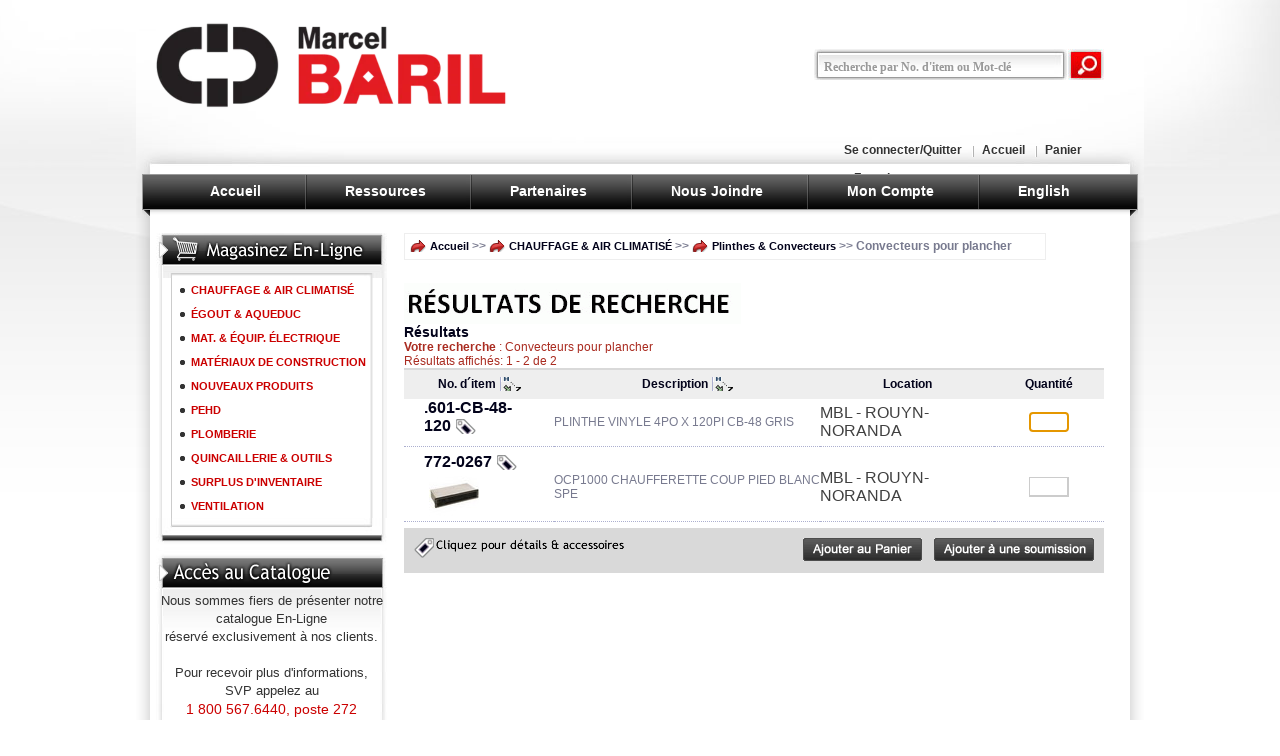

--- FILE ---
content_type: text/html; charset=utf-8
request_url: https://b2bfr.marcelbaril.com/products/3@@2e0@@2e0@@2e0/3@@2e13@@2e0@@2e0/3@@2e13@@2e4@@2e0.aspx
body_size: 7025
content:
<!DOCTYPE HTML PUBLIC "-//W3C//DTD HTML 4.0 Transitional//EN">

<html>
	<head>
    	  
	    
<link rel="shortcut icon" href="customer/mabafr/images/favicon.ico">
<meta name="keywords" content="">
<meta name="description" content=""><title>category search results</title><link type="text/css" href="/SystemFolders/javascripts/themes/base/jquery.ui.all.css" rel="stylesheet" >
<link type="text/css" href="/SystemFolders/javascripts/themes/base/jquery.ui.autocomplete.css" rel="stylesheet" >
<link type="text/css" href="/SystemFolders/p21stylesheets/uibaseautocomplete.css" rel="stylesheet" >
<LINK REL="stylesheet" HREF="/Customer/mabafr/stylesheets/Stylesmabafr.css" TITLE="B2BSeller Style Sheet" >
<LINK REL="stylesheet" HREF="/SystemFolders/p21stylesheets/calendar-blue.css" TITLE="B2BSeller Style Sheet" >
<link type="text/css" href="/SystemFolders/p21stylesheets/jquery.simplemodal.css" rel="stylesheet" >
<link type="text/css" href="/SystemFolders/p21stylesheets/jquery.cluetip.css" rel="stylesheet" >
<link type="text/css" href="/SystemFolders/p21stylesheets/jcarousel.css" rel="stylesheet" >
<link type="text/css" href="/SystemFolders/p21stylesheets/jquery.autocomplete.css" rel="stylesheet" >
<script language="javascript" src="/SystemFolders/javascripts/P21Javascript.js" type="text/javascript"></script>
<script type='text/javascript' src='/SystemFolders/javascripts/calendar.js'></script>
<script type='text/javascript' src='/SystemFolders/javascripts/calendar-en.js'></script>
<script type='text/javascript' src='/SystemFolders/javascripts/calendar-setup.js'></script>
<script type='text/javascript' src='/SystemFolders/javascripts/morecalendar.js'></script>

<script type='text/javascript'>var virtualPath = '';</script>
<script type='text/javascript' src='/SystemFolders/javascripts/MiniCart.js'></script>
<script type='text/javascript' src='/SystemFolders/javascripts/PopupMessage.js'></script>
<script type='text/javascript' src='/SystemFolders/javascripts/attributesContainerv3.js'></script>
<script type="text/javascript" src="/SystemFolders/javascripts/jquery-3.5.1.min.js"></script>
<script type="text/javascript" src="/SystemFolders/javascripts/jquery.cluetip.js"></script>
<script type="text/javascript" src="/SystemFolders/javascripts/jquery.popmenu.js"></script>
<script type="text/javascript" src="/SystemFolders/javascripts/jquery.autocomplete-min.js"></script>
<script type="text/javascript" src="/SystemFolders/javascripts/jquery.jcarousel.min.js"></script>
<script language='javascript' type='text/javascript' src='/SystemFolders/javascripts/jquery-ui-1.8.18.FrenchCalendar.custom.min.js'></script>
<script type="text/javascript" src="/SystemFolders/jstree/jquery.jstree.js"></script>
<script type="text/javascript" src="/SystemFolders/javascripts/P21JQuery.js"></script>
<script type="text/javascript" src="/SystemFolders/javascripts/jquery.validate.min.js"></script>
<script type="text/javascript" src="/SystemFolders/javascripts/jquery.simplemodal.js"></script>
<script type="text/javascript" src="/SystemFolders/javascripts/PromoEmail.js"></script>
<script type="text/javascript">
(function($)
{
$(document).ready(function() {
$('.ajaxpopuphide').removeAttr('class');
$('a.ajaxpop').cluetip({dropShadow: false, onShow: function (ct, ci) {ModifyMainTable(true, false, true, ci);}});
$('.ajaxpoplocal').cluetip({local:true});
$('.openmodal').click(function (e) {
e.preventDefault();
$('#' + this.id + '_Content').modal({ closeHTML: "<a href='#' title='Close' class='modal-close'>x</a>"});
});
});
$(document).ready(function(){
$('ul.FlyoutMenu').popMenu();
});
})(jQuery);
</script>

<script type="text/javascript">
$(document).ready(function(){
window.onload = function() {

if (GetSessionSetting("ShopperPunchinTemplate ") == 1){
$("#menu_princ li:contains('English')").remove();
$("#menu_princ li:contains('Mon Compte')").remove();
$("#menu_princ li:contains('Partenaires')").remove();
$("#menu_princ li:contains('Ressources')").remove();
$("#menu_sec li:contains('Se connecte')").html("Bienvenu Hydro-Québec Punchout");

$("[name=Logon_RSide]").remove();
$($("[id=newsBox_bg]")[1]).remove();
$("#footerLinks_posit a:contains('Ressources')").remove();
$("#footerLinks_posit a:contains('Nouveaux produits')").remove();
$("#footerLinks_posit a:contains('Surplus')").remove();
}

    };
})

</script>


	    <script type="text/javascript">
	        try {
	            var oWaitMsg;

	            if (document.getElementById) {
	                oWaitMsg = document.getElementById("waitmsg");
	                if (oWaitMsg)
	                    oWaitMsg.parentNode.removeChild(oWaitMsg);
	            }
	            else if (document.all) {
	                oWaitMsg = document.all["waitmsg"];
	                if (oWaitMsg)
	                    oWaitMsg.parentNode.removeChild(oWaitMsg);
	            }
	        }
	        catch (e) {
	        }
	        
	    </script>
	</head>
	<body id="ctl00_BodyMaster">
    
    

	<!-- Epicor B2B Seller Website -->
		<!-- Begin Page Specific Content -->
        
		<table id="MainTable" class="P21Main" CellPadding="0" CellSpacing="0">	
				<tr class="P21MainTR">
					<td class="P21MainTD" valign="Top">
						<table ID="Table1" class="P21SystemHeader" CellSpacing="0" CellPadding="0">
							<tr ID="Tablerow1">
								<td ID="Tablerow1cell1">
									<!-- Begin Header Specific Content -->
									<table class="Header" border="0" cellpadding="0" cellspacing="0"><tr class='HeaderImportHTMLTR' ><td class='HeaderImportHTMLFeatureCell'>
<div id="headerWrapper">
<table border="0" cellpadding="0" cellspacing="0" style="width: 1008px;">
<tbody>
<tr>
<td width="504">
<div id="logo_baril"><a href="default.aspx?Page=Home"><img alt="Logo Marcel Baril" height="135" src="https://groupedeschenes2022.my.site.com/mbl/cms/delivery/media/MCERIH25HQBBEZVPG3K4PPIQD3FA" width="370" /></a></div>
<!-- fin logo baril--></td>
<td width="504">
<div align="right" id="searchwrapper">
<table border="0" cellpadding="0" cellspacing="0" class="ProductSearch_Table" style="width: 90%;">
<form action="default.aspx?page=Item Search Results" id="Product_Search_Header" method="post" name="Product_Search_Header">
<tbody>
<tr>
<td align="right" valign="bottom"><input class="ProductSearch_Input" maxlength="30" name="txtSearchText" onfocus="javascript:this.value=''" size="30" type="text" value="Recherche par No. d'item ou Mot-cl&eacute;" /></td>
<td align="left" valign="top" width="7%"><input class="ProductSearch_ImageButton" name="ButtonSearchHeader" src="/contentonly.aspx?file=images/search_b.jpg" style="width: 36;" type="image" /></td>
</tr>
</tbody>
<input name="SearchFieldsList" value="Keyword" type="hidden" />
<input name="SearchSource" value="ProductSearch" type="hidden" />
</form> </table>
</div>
</td>
</tr>
<tr>
<td colspan="2">
<div id="menu_sec">
<ul>
<li class="paspoint"><a href="default.aspx?Page=Logon">Se connecter/Quitter</a></li>
<li><a href="default.aspx?Page=Home">Accueil</a></li>
<li><a href="default.aspx?Page=Shopping Cart"id="CartBox" onmouseout="MM_swapImgRestore(); hideMiniCart(event);;" onmouseover="MM_swapImage('viewcart',1); displayMiniCart('https://b2bfr.marcelbaril.com:443//SystemFolders/p21customerpages/MiniShoppingCartView.aspx?');">Panier</a></li> 
<li><a href="Default.aspx?Page=My Account Shopping List Select&amp;View=Y">Favoris</a></li>
</ul>
</div>
</td>
</tr>
<tr>
<td colspan="2">
<div id="menu_princ">
<div id="cote_menu_g"><img height="43" src="/contentonly.aspx?file=images/menu_cote_gauche.png" width="8" /></div>
<ul>
<li class="paspoint"><a href="default.aspx?Page=Home">Accueil</a></li>
<li><a href="content.aspx?file=customerpages/resources.htm">Ressources</a></li>
<li><a href="Default.aspx?page=brands list">Partenaires</a></li>
<li><a href="default.aspx?Page=Contact Us">Nous Joindre</a></li>
<li><a href="Default.aspx?Page=My Account Profile">Mon Compte</a></li>
<li><a href="http://b2b.marcelbaril.qc.ca/">English</a></li>
</ul>
<div id="cote_menu_d"><img height="43" src="/contentonly.aspx?file=images/menu_cote_droite.png" width="8" /></div>
</div>
</td>
</tr>
</tbody>
</table>
</div>
</td></tr></table>
								</td>
							</tr>
						</table>
						<table ID="Table2" class="P21SystemBody" CellSpacing="0" CellPadding="0">
							<tr ID="Tablerow2">
								<td ID="Tablerow2cell1" valign="Top" class="P21SystemLSide">
									<!-- Begin Left Side Specific Content -->
									<table class="LSide" border="0" cellpadding="0" cellspacing="0"><tr class='LSideCatalogTopItemsTR' ><td class='LSideCatalogTopItemsFeatureCell'><table cellpadding="0" cellspacing="0" class="CatalogTopItems_Table">    <tbody class="CatalogTopItemsTableFormat" id="CatalogTopItemsTableFormatTBody" >    <tr class="CatalogTopItemsImageBG" >        <td>            <img class="CatalogTopItems_ImageBG" src="/contentonly.aspx?file=images/ls_proCat.jpg" />        </td>    </tr>        <tr>            <td>                <table border="0" cellpadding="0" cellspacing="0" class="CatalogTopItems_InnerTable">                <tr class="CatalogTopItemsTableFormat" id="CatalogTopItemsTableFormatTR0" >                    <td class="CatalogTopItems_LSide_CategoryTD" >                        <a id="Category_3.0.0.0" class="CatalogTopItems_CategoryLinks" href="/products/3@@2e0@@2e0@@2e0.aspx">CHAUFFAGE & AIR CLIMATISÉ                        </a>                    </td>                </tr>                <tr class="CatalogTopItemsTableFormat" id="CatalogTopItemsTableFormatTR1" >                    <td class="CatalogTopItems_LSide_CategoryTD" >                        <a id="Category_6.0.0.0" class="CatalogTopItems_CategoryLinks" href="/products/6@@2e0@@2e0@@2e0.aspx">ÉGOUT & AQUEDUC                        </a>                    </td>                </tr>                <tr class="CatalogTopItemsTableFormat" id="CatalogTopItemsTableFormatTR2" >                    <td class="CatalogTopItems_LSide_CategoryTD" >                        <a id="Category_8.0.0.0" class="CatalogTopItems_CategoryLinks" href="/products/8@@2e0@@2e0@@2e0.aspx">MAT. & ÉQUIP. ÉLECTRIQUE                        </a>                    </td>                </tr>                <tr class="CatalogTopItemsTableFormat" id="CatalogTopItemsTableFormatTR3" >                    <td class="CatalogTopItems_LSide_CategoryTD" >                        <a id="Category_5.0.0.0" class="CatalogTopItems_CategoryLinks" href="/products/5@@2e0@@2e0@@2e0.aspx">MATÉRIAUX DE CONSTRUCTION                        </a>                    </td>                </tr>                <tr class="CatalogTopItemsTableFormat" id="CatalogTopItemsTableFormatTR4" >                    <td class="CatalogTopItems_LSide_CategoryTD" >                        <a id="Category_10.0.0.0" class="CatalogTopItems_CategoryLinks" href="/products/10@@2e0@@2e0@@2e0.aspx">NOUVEAUX PRODUITS                        </a>                    </td>                </tr>                <tr class="CatalogTopItemsTableFormat" id="CatalogTopItemsTableFormatTR5" >                    <td class="CatalogTopItems_LSide_CategoryTD" >                        <a id="Category_7.0.0.0" class="CatalogTopItems_CategoryLinks" href="/products/7@@2e0@@2e0@@2e0.aspx">PEHD                        </a>                    </td>                </tr>                <tr class="CatalogTopItemsTableFormat" id="CatalogTopItemsTableFormatTR6" >                    <td class="CatalogTopItems_LSide_CategoryTD" >                        <a id="Category_2.0.0.0" class="CatalogTopItems_CategoryLinks" href="/products/2@@2e0@@2e0@@2e0.aspx">PLOMBERIE                        </a>                    </td>                </tr>                <tr class="CatalogTopItemsTableFormat" id="CatalogTopItemsTableFormatTR7" >                    <td class="CatalogTopItems_LSide_CategoryTD" >                        <a id="Category_1.0.0.0" class="CatalogTopItems_CategoryLinks" href="/products/1@@2e0@@2e0@@2e0.aspx">QUINCAILLERIE & OUTILS                        </a>                    </td>                </tr>                <tr class="CatalogTopItemsTableFormat" id="CatalogTopItemsTableFormatTR8" >                    <td class="CatalogTopItems_LSide_CategoryTD" >                        <a id="Category_11.0.0.0" class="CatalogTopItems_CategoryLinks" href="/products/11@@2e0@@2e0@@2e0.aspx">SURPLUS D'INVENTAIRE                        </a>                    </td>                </tr>                <tr class="CatalogTopItemsTableFormat" id="CatalogTopItemsTableFormatTR9" >                    <td class="CatalogTopItems_LSide_CategoryTD" >                        <a id="Category_4.0.0.0" class="CatalogTopItems_CategoryLinks" href="/products/4@@2e0@@2e0@@2e0.aspx">VENTILATION                        </a>                    </td>                </tr>                </table>            </td>        </tr>    </tbody></table></td></tr><tr class='LSideImportHTMLTR' ><td class="LSideImportHTMLFeatureCell">
<table border="0" cellpadding="0" cellspacing="0" style="width: 231px;"><!-- fwtable fwsrc="/Client_Mockup_v2.png" fwpage="Page 1 Copy" fwbase="/catalogAd.png" fwstyle="Dreamweaver" fwdocid = "571614741" fwnested="1" -->
<tbody>
<tr>
<td><img alt="" border="0" height="32" id="catalogAd_r1_c1" name="catalogAd_r1_c1" src="/contentonly.aspx?file=images/catalogAd_r1_c1.jpg" width="231" /></td>
</tr>
<tr>
<td><img alt="" border="0" height="42" id="catalogAd_r2_c1" name="catalogAd_r2_c1" src="/contentonly.aspx?file=images/catalogAd_r2_c1.jpg" width="231" /></td>
</tr>
<tr>
<td id="catalogAd_bg">
<div align="center" id="catalogText">Nous sommes fiers de présenter notre catalogue En-Ligne<br>réservé exclusivement à nos clients.<br><br>Pour recevoir plus d'informations,<br>SVP appelez au<br /><span id="catalogText_red">1 800 567.6440, poste 272</span><br /> ou envoyez-nous un courriel &agrave;<br /> <a href="mailto:b2bmblinfo@marcelbaril.com">b2bmblinfo@marcelbaril.com</a></div>
</td>
</tr>
<tr>
<td><img alt="" border="0" height="15" id="catalogAd_r4_c1" name="catalogAd_r4_c1" src="/contentonly.aspx?file=images/catalogAd_r4_c1.jpg" width="231" /></td>
</tr>
<tr>
<td>&nbsp;</td>
</tr>
</tbody>
</table>
</td></tr><tr class='LSideLinksTR' ><td class="LSideLinksFeatureCell"><table class="LinksTable" cellpadding='0' cellspacing='0'><tbody class='LinksTableFormat' ><tr><td></td></tr></tbody></table></td></tr></table>
								</td>
								<td ID="Tablerow2cell2" valign="Top" class="P21SystemContent">
									<!-- Begin Content Area Specific Content -->
									
<script type="text/javascript">

   var focusSet = false;
   function setFormFocus(tmpForm, fieldName) {
      if (tmpForm != null) {
         if(typeof(fieldName)=="undefined"){
            var f = tmpForm.elements;
            if(f!=null){
               for(x=0; x < f.length-1; x++){
                  if((f[x].type == "text")&&(!focusSet)){
                     try{
                     //There is a bug with JQuery calendar on IE9+, we need to prevent on focus to fire, the calendar
                       jQuery('#'+f[x].name).attr('InitialLoad','true');
                       f[x].focus();
                        focusSet = true;
                     }
                     catch (e) {
                     }
                  }
               }
            }
         }
         else {
            if(!focusSet){
               tmpForm.elements[fieldName].focus();
               focusSet = true;
            }
         }
      }   }
</script>
<table class="Content" border="0" cellpadding="0" cellspacing="0"><tr class='ContentNavigationTrailTR' ><td class='ContentNavigationTrailFeatureCell'>
		<table cellpadding="0" cellspacing="0" border="0" width='100%'>
			<tr>
				<td align="left">
					<table cellpadding="0" cellspacing="0" border="0" bordercolor="#000000">
						<tr>
							<td><div class='BreadCrumbcategorytree_activepage'> <a class='BreadCrumbcategorytree_parent' href="default.aspx?Page=Home">Accueil</a> &gt;&gt; <a class='BreadCrumbcategorytree_parent' href="/products/3@@2e0@@2e0@@2e0.aspx?category=CHAUFFAGE+%26+AIR+CLIMATIS%c3%89">CHAUFFAGE & AIR CLIMATISÉ</a> &gt;&gt; <a class='BreadCrumbcategorytree_parent' href="/products/3@@2e0@@2e0@@2e0/3@@2e13@@2e0@@2e0.aspx?category=Plinthes+%26+Convecteurs">Plinthes & Convecteurs</a> &gt;&gt; Convecteurs pour plancher</div></td>
						</tr>
					</table>
				</td>
			</tr>
		</table>
	</td></tr><tr class='ContentCategorySearchResultsTR' ><td class="ContentCategorySearchResultsFeatureCell"></td></tr><tr class='ContentItemSearchResultsTR' ><td class="ContentItemSearchResultsFeatureCell">
		<table cellpadding="0" cellspacing="0" border="0" width='100%'>
			<tr>
				<td align="left">
					<table cellpadding="0" cellspacing="0" border="0" bordercolor="#000000">
						<tr>
							<td><table border='0' cellpadding='0' cellspacing='0' width='100%'>
<tr><td><img src='/contentonly.aspx?file=images/titles/results_t.gif' class='ItemSearchResults_CaptionImage' alt=''/></td></tr>
</table>
<table border='0' cellpadding='0' cellspacing='0'>    <tr>        <td>            <font class='ItemSearchResults_SummaryLabel'>Résultats            </font>            <br/>            <font class='ItemSearchResults_SummaryMessage'><b>Votre recherche </b>: Convecteurs pour plancher<br>Résultats affichés: 1 - 2 de 2            </font>        </td>    </tr></table><form name='frmItemSearchResults' method='post' action='/default.aspx?page=item search results' >        <table class='ItemSearchResults_Table'><thead class="ItemSearchResults_HeaderTable"><tr class="ItemSearchResults_HeaderTR"><th class='ItemSearchResults_ItemCodeDescriptionHeaderAlign'><span class='ItemSearchResults_ColHeader'><a href='/products/3@@2e0@@2e0@@2e0/3@@2e13@@2e0@@2e0/3@@2e13@@2e4@@2e0.aspx?catlist=3137&CatUid=1274&amp;CurrentPage=1&amp;OrderByColumn=ITEMCODE&amp;OrderByDirection=desc'>No. d´item</a></span></th><th class='ItemSearchResults_ItemCodeDescriptionHeaderAlign'><span class='ItemSearchResults_ColHeader'><a href='/products/3@@2e0@@2e0@@2e0/3@@2e13@@2e0@@2e0/3@@2e13@@2e4@@2e0.aspx?catlist=3137&CatUid=1274&amp;CurrentPage=1&amp;OrderByColumn=DESCRIPTION1&amp;OrderByDirection=asc'>Description</a></span></th><th class='ItemSearchResults_LocationHeaderAlign'><span class='ItemSearchResults_ColHeader'>Location</span></th><th class='ItemSearchResults_AddToHeaderAlign'><span class='ItemSearchResults_ColHeader'>Quantité</span></th></tr>
</thead><input type='hidden' name='txtISRLines' value='2'/><tr id='BaseList_TR_ResultLine_0'><td class='ItemSearchResults_ItemCodeTextAlign'><a class='ItemSearchResults_ItemCode' href="default.aspx?page=item%20detail&itemcode=.601-CB-48-120&catlist=3137&parent=1274">.601-CB-48-120</a> <br/><a href="default.aspx?page=item%20detail&itemcode=.601-CB-48-120"><img src='/contentonly.aspx?file=images/spacer.gif' alt='/contentonly.aspx?file=images/items/.601-CB-48-120_t.* does not exist' border='0' class='ItemSearchResults_Thumbnail'/></a></td><td class='ItemSearchResults_ItemCodeDescriptionTextAlign'><span class='ItemSearchResults_Description'>PLINTHE VINYLE 4PO X 120PI CB-48 GRIS</span></td><td class='ItemSearchResults_LocationTextAlign'>
<input type='hidden' name='txtLocationID0' value="100"/>
<font class='ItemSearchResults_Location'>MBL - ROUYN-NORANDA</font>
</td>
<td class='ItemSearchResults_AddToTextAlign'><input type='hidden' name='txtItemID0' value=".601-CB-48-120"/><input type='hidden' name="RowNumber.601-CB-48-120" value="0"/><input class='ItemSearchResultsInputQuantity sqty_0' type='text' id='txtQuantity0' name='txtQuantity0' value='' size='5' maxlength='6'/><script language="javascript" type="text/javascript">checkForIntegers('txtQuantity0')</script></td></tr>
<tr id='BaseList_TR_SeparatorCell_0'><td colspan='4' class='ItemSearchResults_SeparatorCell'><img src='/contentonly.aspx?file=images/spacer.gif' alt='' class='ItemSearchResults_SeparatorImage' alt=''/></td></tr>
<tr id='BaseList_TR_ResultLine_1'><td class='ItemSearchResults_ItemCodeTextAlign'><a class='ItemSearchResults_ItemCode' href="default.aspx?page=item%20detail&itemcode=772-0267&catlist=3137&parent=1274">772-0267</a> <br/><a href="default.aspx?page=item%20detail&itemcode=772-0267"><img src='/contentonly.aspx?file=images/items/772-0267_s.jpg' border='0' class='ItemSearchResults_Thumbnail'/></a></td><td class='ItemSearchResults_ItemCodeDescriptionTextAlign'><span class='ItemSearchResults_Description'>OCP1000 CHAUFFERETTE COUP PIED BLANC SPE</span></td><td class='ItemSearchResults_LocationTextAlign'>
<input type='hidden' name='txtLocationID1' value="100"/>
<font class='ItemSearchResults_Location'>MBL - ROUYN-NORANDA</font>
</td>
<td class='ItemSearchResults_AddToTextAlign'><input type='hidden' name='txtItemID1' value="772-0267"/><input type='hidden' name="RowNumber772-0267" value="1"/><input class='ItemSearchResultsInputQuantity sqty_1' type='text' id='txtQuantity1' name='txtQuantity1' value='' size='5' maxlength='6'/><script language="javascript" type="text/javascript">checkForIntegers('txtQuantity1')</script></td></tr>
<tr id='BaseList_TR_SeparatorCell_1'><td colspan='4' class='ItemSearchResults_SeparatorCell'><img src='/contentonly.aspx?file=images/spacer.gif' alt='' class='ItemSearchResults_SeparatorImage' alt=''/></td></tr>
<tr>    <td colspan='4' class='ItemSearchResults_AddButtonsCell' align='right'><input type='image' name='ButtonResultsAddToCart' src='/contentonly.aspx?file=images/buttons/cart_tb.gif' onclick="frmItemSearchResults.action='/default.aspx?page=item search results&SearchSource=AddToCart&CurrentPage=1&OrderByColumn=ItemCode&OrderByDirection=ASC';"/><span style='font-size:8px;'>&nbsp;</span><input type='image' name='ButtonResultsAddToRFQ' src='/contentonly.aspx?file=images/buttons/addrfq_tb.gif' onclick="frmItemSearchResults.action='/default.aspx?page=item search results&SearchSource=AddToRFQ&CurrentPage=1&OrderByColumn=ItemCode&OrderByDirection=ASC';"/>    </td></tr>        </table>        <input type='text' style='display:none'/><div id='divBuyGetProgramPopUp'></div></form><script>jQuery(window).bind('beforeunload',function() { handleBackFunctionality(); });</script></td>
						</tr>
					</table>
				</td>
			</tr>
		</table>
	
<script language='javascript' type='text/javascript'>
setFormFocus(document.frmItemSearchResults);
</script>
</td></tr></table>
								</td>
								<td ID="Tablerow2cell3" class="P21SystemRSide">
									<!-- Begin Right Side Specific Content -->
									<table class="RSide" border="0" cellpadding="0" cellspacing="0"><tr class='RSideImportHTMLTR' ><td class='RSideImportHTMLFeatureCell'><!-- File Not Found(D:\websites\Quebec_V63238_PunchOut\customer\000000\images\aboutus.htm) --></td></tr></table>
								</td>
							</tr>
						</table>
						<table ID="Table3" class="P21SystemFooter" CellSpacing="0" CellPadding="0">
							<tr  ID="Tablerow3">
								<td ID="Tablerow3cell1">
									<!-- Begin Footer Specific Content -->
									<table class="Footer" border="0" cellpadding="0" cellspacing="0"><tr class='FooterImportHTMLTR' ><td class='FooterImportHTMLFeatureCell'><div id="footerwrapper">
<div id="footer">
  <table width="1008" border="0" cellspacing="0" cellpadding="0">
    <tr>
      <td align="left" valign="top" id="footTop_bg"><table width="1008" border="0" cellpadding="0" cellspacing="0">
        <tr>
          <td width="400" align="left" valign="top"><div align="left" id="copytext">© 2012 Marcel Baril Lt&eacute;e - Tous droits r&eacute;serv&eacute;s <a href="/content.aspx?file=customerpages/terms.htm">Termes & Conditions</a></div></td>
          <td width="546" align="left" valign="top"><div align="right" id="footerLinks_posit"><a href="default.aspx?Page=Home">Accueil</a><a href="/products/10@@2e0@@2e0@@2e0.aspx">Nouveaux produits</a><a href="/products/11@@2e0@@2e0@@2e0.aspx">Surplus d'inventaire</a><a href="/content.aspx?file=customerpages/resources.htm">Ressources</a><a href="/Default.aspx?page=brands+list">Partenaires</a><a href="default.aspx?Page=Contact Us">Nous Joindre</a></div></td>
        </tr>
      </table></td>
    </tr>
    <tr>
      <td width="1008" align="left" valign="top"><img src="/contentonly.aspx?file=images/footer_bott.png" width="1008" height="31" /></td>
    </tr>
  </table>
</div></div>
</td></tr></table>
								</td>
							</tr>
						</table>
					</td>
				</tr>
			</table>
            
			<!-- End Of Page Specific Content -->
	</body>
</html>



--- FILE ---
content_type: text/css
request_url: https://b2bfr.marcelbaril.com/Customer/mabafr/stylesheets/Stylesmabafr.css
body_size: 36696
content:
/* P21 B2BSeller 6.3.238 */
/*global settings - browser reset default settings*/
* {
   padding:0;
   margin:0;
}
html{
	height: 100%;
}
img {
	border-width: 0px;
	border-style: none;
}
a{
    color: #333333;
    font-weight: 700;
    text-decoration: none;
}
a:hover{
	color: #f00;
	text-decoration: underline;
}
h1 {
	/*18px*/
	font-size:1.125em;
}
h2 {
    border-bottom: 2px solid #DADADA;
    color: #003264;
    font-size: 16px;
    letter-spacing: -1px;
    margin: 0 0 0;
    padding: 0 2px 2px 5px;
}
h3 {
    border-bottom: 1px solid #DADADA;
    color: #003264;
    font-size: 1.1em;
    font-weight: 400;
    margin: 2px 0 0;
    padding: 1px 2px 2px 0;
    text-decoration: none;
}
h1,h2,h3,h4,h5,h6,strong {
	/*bringing boldness back to headers and the strong element*/
	font-weight:bold; 
}
hr {
    border: 0 none;
    color: #FFFFFF;
    width: 0;
}
em {
	/*bringing italics back to the em element*/
	font-style:italic;
}
ul { list-style-type: none;}

/*site table container*/
body {
background: url("../images/infini_top.gif") repeat-x scroll center top #FFFFFF;
color:#404040;
font:normal 12px Arial;
line-height:1.3em;
margin:0 auto;
padding:0;
}
#userPanel{
	position:fixed;
	top: 130px;
	right:0;
	display: block;
	width: 25px;
}
#userPanel img{
	padding-bottom: 5px;
}
#MainTable,.P21MainTR,.P21MainTD{
    background: url("../images/bg_top.jpg") no-repeat scroll center top transparent;
    height: 100%;
    text-align: center;
    width: 100%;
}

/*header table container*/
#Table1,#Tablerow1,#Tablerow1cell1{
	width: 100%;
	height: 120px;
}
.Header,.HeaderImportHTMLTR,.HeaderImportHTMLFeatureCell{
	width: 100%;
	text-align: center;
}
/*#headerWrapper{
	width: 948px;
	margin-right: auto;
	margin-left: auto;
	text-align: left;
}*/
#top{
	float: right;
	text-align: right;
	height: 109px;
	width: 550px;
	padding-right: 10px;
	padding-top: 10px;
}
.TopNav{
	padding-bottom: 5px;
}
#top p{
	line-height: 25px;
}
#top span{
	color: #faca11;
}
#top a {
	color: #FFFFFF;
	background: url(../images/toparrow.png) no-repeat left center;
	padding: 0 0 0 12px;
	font-size: .75em;
	margin: 0px 0px 0px 13px;
}
#top a:hover {
	background: url(../images/toparrowH.png) no-repeat left center;
	color: #faca11;
}
#top .headerLoginRegister{
	font-size:1em;
}
#searchNote{
	font-size: 0.65em;
	color: #CCCCCC;
	text-align: center;
	width: 420px;
	display: block;
	padding-left: 120px;
}
#tollFreeHD{
	font-size: 0.75em;
	color: #FFFFFF;
	vertical-align: top;
	height: 25px;
}
#tollFreeHD .registerKey{
	font-size: 1em;
	background-image: url(../images/tag_registerKey.png);
	background-repeat: no-repeat;
	background-position: left center;
	padding-left: 16px;
	padding-right: 0px;
	padding-top: 0px;
	padding-bottom: 0px;
}
#tollFreeHD .registerKey:hover{
	font-size: 1em;
	background-image: url(../images/tag_registerKey.png);
	background-repeat: no-repeat;
}
#tollFreeHD #mapPin{
	font-size: 1em;
	background-image: url(../images/tag_mapPin.png);
	background-repeat: no-repeat;
	background-position: left center;
	padding-left: 15px;
	padding-right: 4px;
}
#tollFreeHD #mapPin:hover{
	font-size: 1em;
	background-image: url(../images/tag_mapPin.png);
	background-repeat: no-repeat;
}
input.searchfield{
	width: 300px;
	padding: 2px;
	border: 2px solid #ccc;
	font-size: 0.875em;
	height: 20px;
}
input.searchbutton {
	background: #03031b;
	border: 1px solid #ccc;
	padding: 4px;
	color: #fff;
	font-weight: bold;
	font-size: .65em;
}
input.searchbutton:hover {
	color: #faca11;
}
#logo {
	float: left;
	color: #FFFFFF;
	width: 390px;
	height: 79px;
	padding-top: 40px;
	padding-left: 10px;
}
#logo a{
	color: #FFFFFF;
}
#logo p{
	font-size: 0.75em;
	line-height: 30px;
}
#logo span{
	font-size: 1.17em;
	font-weight: bold;
	color: #faca11;
}

/*Breadcrumb trial*/
div.BreadCrumbcategorytree_activepage,.BreadcrumbDiv{
	border: 1px solid #eeeeee;
	width: 635px;
	height: 20px;
	padding-top: 5px;
	margin-bottom: 20px;
}
div.BreadCrumbcategorytree_registerActive{
	border: 1px solid #eeeeee;
	width: 895px;
	height: 20px;
	padding-top: 5px;
	margin-bottom: 20px;
}
a.BreadCrumbcategorytree_parent, a.BreadCrumbcategorytree_registerParent {
	font-size: 0.875em;
	color: #03031b;
	font-weight: bold;
	padding-left: 20px;
	background: url(../images/tag_urlArrow.png) no-repeat 0px 0px;
}
.BreadCrumbcategorytree_parent:hover, .BreadCrumbcategorytree_registerParent:hover{
	color: #AA2C21;
}
.BreadCrumbcategorytree_activepage, .BreadCrumbcategorytree_registerActive{
	color: #787A8F;
	font-size: 0.75em;
	padding-left: 5px;
	font-weight: bold;
}

/*Pagenation*/
.ContentMyAccountOpenARPaymentConfirmationFeatureCell table
{
	font-size:12px;
	width:700px;
}
.ContentMyAccountOpenARPaymentSummaryFeatureCell table
{
	font-size:12px;
	width:700px;
}
.MyAccountOpenARPaymentSummaryTotal, .MyAccountOpenARPaymentConfirmationTotal
{
    padding-right: 70px;
}
.MyAccountOpenARListTotalAmt
{
    margin-right: 5px;
    padding-right: 5px;
}
.MyAccountInvoicesListNextPrev,.MyAccountOpenARListNextPrev,.MyAccountOpenOrderListNextPrev{
	text-align: right;
}
.MyAccountNextPrev{
	color:#03031B;
}
.ItemSearchResults_ResultsPageLabel{
	color:#03031B;
	font-size: 0.875em;
}
.MyAccountInvoicesListPageSeq,.MyAccountOpenARListPageSeq,.MyAccountOpenOrderListPageSeq{
	text-align: right;
	width: 200px;
}
.MyAccountInvoicesListPageXOfY,.MyAccountOpenARListPageXOfY,.MyAccountOpenOrderListPageXOfY{
	font-size: 0.875em;
	color:#03031B;
	text-align: right;
	vertical-align: bottom;
	height: 30px;
	padding-right: 10px;
}
.MyAccountInvoicesListtext{
	text-align: right;
}
span.ItemSearchResults_PageLinks{
	line-height: 30px;
}
.MyAccountPageSeq,a.ItemSearchResults_PageLinks,a.ShoppingList_PageLinks{
	font-size: 0.625em;
	color:#acafcf;
	text-decoration:none;
	padding:3px 4px 2px 3px;
	margin:0 1px;
	border:1px solid #acafcf;
}
.MyAccountPageSeq:hover,a.ItemSearchResults_PageLinks:hover,a.ShoppingList_PageLinks:hover{
	color:#03031B;
	background: #EEEEEE;
}
.MyAccountPageSeqCurrent,.ItemSearchResults_PageLinkSelected,a.ShoppingList_PageLinkSelected{
	font-size: 0.625em;
	color:#03031B;
	padding:3px 4px 2px 3px;
	margin:0 1px;
	border:1px solid #acafcf;
	background: #EEEEEE;
}
.ShoppingList_PrevNextLinks{
	font-size: 1em;
	font-weight: bold;
	color: #03031b;
}

/*Waiting Message Page*/
#waitWrapper{

	background: #eeeeee;
	height: 100%;
	width: 100%;
	position: absolute;
	left: 0px;
	top: 0px;
}

#waitMessage{

	width:480px;
	height:90px;
	font-size: 22px;
	line-height: 34px;
	font-weight: bold;
	color: #03031b;
	border: 4px solid #CCCCCC;
	margin-top: 10%;
	margin-right: 400px;
	margin-left: 400px;
	padding: 25px;
	text-align:center;

}

.PleaseWaitDots{

	height: 30px;
	width: 240px;
	margin-right: auto;
	margin-left: auto;
	color: #03031b;
	margin-top: 10px;

}

/*main content table container*/
#Table2{

    background-image: url("../images/infini_page.png");
    background-position: center center;
    background-repeat: repeat-y;
	width: 1008px;
	margin-right: auto;
	margin-left: auto;
	text-align: left;
}
#Tablerow2,#Tablerow2cell1{

	border-style: none;
	margin: 0px;
}

/*main-leftColumn table container*/
.P21SystemLSide
{
		border-style: none;

}
.LSide,.LSideLinksTR,.LSideLinksFeatureCell{
    margin-left: 20px;
    margin-top: 15px;

}

/*main-centerColumn table container*/
#Tablerow2cell2{
	text-align: left;
	padding-top: 15px;
	padding-bottom: 20px;
}
/*.Content{
	height:400px;
}*/
.ContentLogonFeatureCell, .ContentCustomerDefinedPage01FeatureCell, .ContentMyAccountShoppingListSelectFeatureCell, .ContentAdminShopperListFeatureCell, .ContentShoppingCartFeatureCell, .ContentMyAccountSelectFeatureCell, .ContentPastPurchasesSelectFeatureCell{
	height:455px;
	text-align: left;
	vertical-align: top;
}
.ContentNewShopperFeatureCell,.ContentShoppingCartFeatureCell,.ContentCategorySearchResultsFeatureCell,.ContentMyAccountShoppingListSelectFeatureCell,.ContentPastPurchasesCategoryReportFeatureCell,.ContentPastPurchasesItemReportFeatureCell,.ContentPastPurchasesSelectFeatureCell,.ContentItemSearchResultsFeatureCell{
	text-align: left;
	vertical-align: top;
}
.ContentNavigationTrailFeatureCell{
height:50px;
	vertical-align: top;
}
.ContentHomeFeatureCell{
	text-align: left;
}
.MyAccountProfile_Table001,.QuickOrderouterTable,.ShoppingCart_DescriptionTable,.ShoppingListSelect_ExistingTable,.MyAccount_Table001,.MyAccountSelect_ContentContainerTable,.ShipBillInformation_ShipToDescTable.AdminPageTable{
	width: 610px;
}

/*Sign On Page*/
.LogonInputsTable{
	width:450px;

}
.LogonInputsTable table{
    width: 350px;
}
#signInRegister{
    background: url("../images/logo.png") no-repeat scroll 5px center #EEEEEE;
    border: 1px solid #CCCCCC;
    color: #787A8F;
    font-size: 1em;
    height: 50px;
    padding-left: 195px;
    padding-top: 20px;
}
#signInRegister a{
	font-weight: bold;
	color: #03031b;
}
.LogonText{

}
.Logonerror{
	font-size: 0.75em;
	font-weight: normal;
	color: #FF0000;
}
.Logonsmalltext{
	font-size: 0.725em;
	font-weight: normal;
}
.Logonlogoninput{
	font-size: 12px;
	vertical-align: top;
}
#txtEmail, #txtPassword{
    border-color: #CCCCCC;
    border-style: solid;
    border-width: 1px 2px 2px 1px;
    color: #03031B;
    height: 25px;
    padding-left: 5px;
    padding-top: 3px;
    width: 165px;
}
.LogonOuterTable
{
    background-image: url("../images/rs_bg.jpg");
    background-position: left bottom;
    background-repeat: no-repeat;
    padding-bottom: 10px;
}
.RSideQuickOrderFeatureCell
{
   background-image: url("../images/rs_bg.jpg");
    background-position: left bottom;
    background-repeat: no-repeat;
    padding-bottom: 16px;
}
.LogonInputTextTD,.LogonPasswordTD{
	height: 34px;

}
.LogonInnerTable
{
    margin-bottom: 10px;
    margin-left: 8px;
    margin-top: 5px;
}
.Logonsidelink
{
	font-size:12px;
}
.Content_Logon_SubmitButtonTD{

}
.Logonlogonlink{
	font-size: 0.775em;
	font-weight: bold;
	color: #03031B;
	padding-left: 0px;
}
.LogonRegisterLinkText
{
	font-size: 0.775em;
	font-weight: bold;
	color: #03031B;
	padding-left: 0px;
}
.LSide_Logon_SubmitButtonTD
{
    padding-bottom: 5px;
    padding-top: 5px;
}
/*Registeration Selection*/
#registerWrapper{
	width: 610px;
	display: block;
}
#registerWrapper .registerNewLeft{
	width: 430px;
	float: left;
	height: 800px;
	padding-top: 10px;
	padding-right: 20px;
	padding-bottom: 10px;
	border-right-width: 2px;
	border-right-style: solid;
	border-right-color: #eeeeee;
}
#registerWrapper .registerNewLeft h2{
	font-size: 1em;
	color: #000000;
}
#registerWrapper .registerNewRight{
	width: 430px;
	float: left;
	height: 800px;
	padding-top: 10px;
	padding-bottom: 10px;
	padding-left: 20px;
}
#registerWrapper .registerNewLeft, #registerWrapper .registerNewRight p{
	font-size: 0.875em;
	color: #787A8F;
}
#registerWrapper .registerNewRight ul{

}
#registerWrapper .registerNewRight ul{
	font-size: 0.875em;
	color: #787A8F;
	list-style-type: circle;
	padding-left: 30px;
}
#registerWrapper .statements{
	width: 400px;
	border: 1px solid #002B60;
	background-color: #787A8F;
	padding: 10px;
	color: #FFFFFF;
}
#registerWrapper .statements p{
	color: #FFFFFF;
}
#registerWrapper #tagPDF{
	font-size: 1em;
	font-weight: bold;
	color: #002B60;
	background-image: url(../images/tag_pdf.png);
	background-repeat: no-repeat;
	background-position: left;
	padding-left: 20px;
}
#registerWrapper .address2nd{
	padding-left: 53px;
}
#registerWrapper .contact{
	font-size: 0.75em;
	font-weight:bold;
	color: #002B60;
	background-color: #eeeeee;
	padding: 10px;
	width: 200px;
}
#registerSelect{
	width: 590px;
	float: left;
}
#registerWhy{
	float: left;
	width: 300px;
	border-top-width: 1px;
	border-right-width: 2px;
	border-bottom-width: 2px;
	border-left-width: 1px;
	border-top-style: solid;
	border-right-style: solid;
	border-bottom-style: solid;
	border-left-style: solid;
	border-top-color: #eeeeee;
	border-right-color: #eeeeee;
	border-bottom-color: #eeeeee;
	border-left-color: #eeeeee;
	padding: 5px;
}
#registerWhy .registerWhyBG{
	background-color: #eeeeee;
	height: 20px;
	width: 290px;
	padding-top: 5px;
	padding-bottom: 5px;
	padding-left: 10px;
}
#registerWhy img{
	float: left;
}
#registerWhy p{
	font-size: 0.875em;
	color: #787A8F;
	padding-top: 10px;
	padding-left: 5px;
}
#registerSelect span{
	font-size: 0.875em;
	color: #787A8F;
	padding-left: 5px;
}
#registerWrapper .AccountHelp{
	font-size: 0.875em;
	color: #000;
	padding-left: 0px;
}
#registerSelect p{
	font-size:0.875em;
	font-weight:bold;
	padding-top: 20px;
	padding-bottom:5px;
}
#registerSelect ul, #registerWrapper ul{
	font-size: 0.875em;
	color: #002B60;
}
#registerSelect li, #registerWrapper li{
	padding-left:10px;
	padding-bottom:8px;
}
#registerSelect a, #registerWrapper a{
	color:#000000;
	background-image: url(../images/tag_registerSelect.gif);
	background-repeat: no-repeat;
	background-position: left;
	padding-left:20px;
}
#registerSelect a:hover, #registerWrapper a:hover{
	color: #00902A;
	font-weight:bold;
	background-image: url(../images/tag_registerSelectH.gif);
}

/*Register Page*/
.NewShopperOuterTable{
	width: 610px;
}
#bnRegLog{
	border: 1px solid #CCCCCC;
	height: 50px;
	width: 630px;
	font-size: 1em;
	padding-top: 5px;
	color: #787A8F;
	background: #EEEEEE url(../images/logo.png) no-repeat 5px center;
	padding-left: 55px;
	text-align: center;
	line-height: 22px;
}
.bnRegLogURL{
	color: #009999;
}
.NewShopperDescription{
	font-size: .875em;
	color: #03031b;
}
.NewShopperDescription u{
	font-size: 1em;
	color: #AA2C21;
}
.NewShopperDescription a{
	font-size: 1em;
	font-weight: bold;
	color: #03031b;
	text-transform: uppercase;
}
#bnRegLog a{
	font-size: 0.875em;
	background: url(none);
	padding: 0px;
}
#bnRegisterInfo{
	height: auto;
	width: 675px;
	color: #787A8F;
	float: left;
	text-align: left;
	position: relative;
	font-size: 0.75em;
	padding: 5px 5px 10px;
	border-top-width: 1px;
	border-right-width: 2px;
	border-bottom-width: 2px;
	border-left-width: 1px;
	border-top-style: solid;
	border-right-style: solid;
	border-bottom-style: solid;
	border-left-style: solid;
	border-top-color: #d9d9d9;
	border-right-color: #d9d9d9;
	border-bottom-color: #d9d9d9;
	border-left-color: #d9d9d9;
}
#bnRegInfoTitle{
	height: 15px;
	font-size: 1.1em;
	font-weight:bold;
	color: #03031B;
	border-bottom-width: 1px;
	border-bottom-style: solid;
	border-bottom-color: #d9d9d9;
	background-image: url(../images/icon_info.gif);
	background-repeat: no-repeat;
	background-position: left top;
	padding-left: 22px;
	padding-top: 2px;
}
.spnRegInfo{
	color: #990000;
	text-decoration: underline;
}
.spnRegInfo2{
	color: #002b60;
	text-decoration: underline;
}
.NewShopperDescription{
	font-size: 0.875em;
}
.NewShopperFirstNameTextBox, .NewShopperLastNameTextBox, .NewShopperEmailTextBox, .NewShopperCustomerCodeTextBox, .NewShopperPasswordTextBox, .NewShopperVerifyPasswordTextBox, .NewShopperHintTextBox{
	height: 28px;
	border-top: 1px solid #CCCCCC;
	border-right: 2px solid #CCCCCC;
	border-bottom: 2px solid #CCCCCC;
	border-left: 1px solid #CCCCCC;
	padding-left: 5px;
	padding-top: 3px;
	color: #03031B;
}
#fname, #lname, #password, #verify, #hint{
	width: 200px;
}
#email{
	width: 300px;
}
#customer{
	width: 100px;
}
.NewShopperFootnote{
	color: #FF0000;
	vertical-align: top;
	font-size: 0.625em;
}
.NewShopperMessage td{
	font-size: 1em;
	font-weight: bold;
	color: #FFFF00;
	background: #FF0000;
	padding: 10px;
}
.NewShopperColumnTitle{
	font-size: .875em;
	vertical-align: top;
	width: 120px;
}
.NewShopperColumnValue{
	height: 40px;
	width: 400px;
	vertical-align: top;
}
.NewShopperSubmit{
	text-align: right;
	padding-top: 5px;
	padding-bottom: 5px;
	padding-right: 195px;
}
.ContentImportHTMLFeatureCell p{
	font-size: 1em;
	color:#787a8f;
	text-align: left;
	padding-top: 10px;
}
.ContentImportHTMLFeatureCell a{

	font-size: 1em;
	color: #03031b;
	text-transform: uppercase;
	font-weight: bold;
}
#registerThankYou{
	width:610px;
}
#registerThankYouTd{
	padding-right:390px;
}
#registerThankYouTd p{
color:#787a8f;
padding-top:15px;
}
#registerThankYouTd a{
color:#03031b;
font-weight:bold;
}

/*Salereps Customer Mirror Selection Page*/
.CustomerListOuterTable{
width:610px;
}
.CustomerListOuterTable tr{
background:#eeeeee;
}
.CustomerListOuterTable tr:hover{
background:#ffffff;
}
.CustomerListTitle{
font-size:1.125em;
font-weight:bold;
background:#FFFFFF;
padding-bottom:15px;
}
.CustomerListNameAlign,.CustomerListCodeAlign{
	background:#eeeeee;
	padding:10px;
	border-top: 2px solid #FFFFFF;
	border-right: 2px solid #FFFFFF;
	border-bottom: 4px solid #FFFFFF;
}
.CustomerListNameAlign a,.CustomerListCodeAlign a{
	color:#03031b;
	font-weight:bold;
	background: url(../images/tag_sort.gif) no-repeat right;
	padding-right:25px;
}
.CustomerListNameAlign a:hover,.CustomerListCodeAlign a:hover{
	background: url(../images/tag_sortH.gif) no-repeat right;
}
.CustomerListCodeAlign{
width:150px;
}
.CustomerListNameText{
	font-size:0.875em;
	line-height: 35px;
	background: url(../images/productBullet_black.png) no-repeat left center;
	padding-left: 30px;
}
.CustomerListCodeText{
font-size:1em;
text-align:center;
}
.CustomerListSubmitImage{
background:#FFFFFF;
text-align:left;
padding-left:5px;
}

/*Home Page*/

#homeWrapper{
    margin-left: auto;
    margin-right: auto;
    text-align: center;
    width: 948px;
}
#homeWrapper table
{
	margin-left: auto;
    margin-right: auto;
    text-align: center;
    width: 840px;
}
#homeWrapper table img
{
	clear: both;
	float: left;
	margin:10px;
}
.homeBoxText {
    color: #333333;
    font-family: Arial,Helvetica,sans-serif;
    font-size: 14px;
    font-weight: bold;
    margin-right: 5px;
    margin-top: 20px;
    text-decoration: none;
}
#home {
	float: left;
	width: 710px;
	margin-top: 0;
	margin-right: 0;
	margin-bottom: 20px;
	margin-left: 0;
	padding-bottom:20px;
}
#home h3 a{
	font-size:1em;
	color:#03031b;
	line-height: 30px;
}
.signInConnect{
	font-weight: bold;
	color: #03031b;
	background: url(../images/tag_signIn.gif) no-repeat left center;
	padding-left:22px;
}
.chrome{
	font-weight: bold;
	color: #03031b;
	background: url(../images/tag_chrome.gif) no-repeat left center;
	padding-left:22px;
}
.firefox{
	font-weight: bold;
	color: #03031b;
	background: url(../images/tag_firefox.gif) no-repeat left center;
	padding-left:22px;
}

.ie8{
	font-weight: bold;
	color: #03031b;
	background: url(../images/tag_ie8.gif) no-repeat left center;
	padding-left:22px;
}
#shortnews h3 a {
font-size:1.125em;
color:#03031b;
}
#shortnews li {
	padding-left:10px;
	list-style: disc inside;
}
#shortnews a {
font-size:0.75em;
color:#03031b;
font-weight:bold;
}
#home h2 a{
font-size:1em;
color:#03031b;
}
.headlineNews{
	font-size:.875em;
	color:#787a8f;
	text-indent: 10px;
	padding-top: 5px;
}
#shortnews p{
font-size:.875em;
color:#787a8f;
}
.homeHeadlineProduct{
	background: url(../images/homeHeadlineProduct.gif) no-repeat;
	float: left;
	height: 210px;
	width: 287px;
	padding-top:35px;
	padding-left:22px;
}
.homeHeadlineAnnoucement{
	background: url(../images/homeHeadlineAnnoucement.gif) no-repeat;
	float: left;
	height: 210px;
	width: 287px;
	padding-top:35px;
	padding-left:22px;
}
#line { clear: both; padding: 3px; margin: 0 0 15px; background: #fff url(images/smalldot.gif) repeat-x; }
#shortnews {
	float: left;
	width: 710px;
}
#ad {
	width: 210px;
	height: 165px;
	float: right;
	background: url(../images/shortNews.gif) no-repeat;
	margin: 0 0 15px;
	padding-top: 15px;
	padding-left: 15px;
}
.news {
	margin-top: 0;
	margin-right: 0;
	margin-bottom: 10px;
	margin-left: 0;
	padding-top: 0;
	padding-right: 0;
	padding-bottom: 2px;
	padding-left: 0;
	width: 480px;
	float: left;
	height: 140px;
}

/*** Custom Lists Awareness Section***/

#listWrapper{
width: 710px;
}
#listHeader{
	height: 110px;
	width: 710px;
	background-image: url(../images/banners/christmasHeader.jpg);
	background-repeat: no-repeat;
	border-top-width: 1px;
	border-right-width: 2px;
	border-bottom-width: 2px;
	border-left-width: 1px;
	border-top-style: solid;
	border-right-style: solid;
	border-bottom-style: solid;
	border-left-style: solid;
	border-top-color: #d9d9d9;
	border-right-color: #d9d9d9;
	border-bottom-color: #d9d9d9;
	border-left-color: #d9d9d9;
}
table .line{
	width: 710px;
	color: #787a8f;
	background-color: #fff;
	border-bottom-width: thin;
	border-bottom-style: dotted;
	border-bottom-color: #d9d9d9;
	padding-bottom:5px;
	text-align: left;
	margin-top: 20px;
}
.itemImage{
width: 125px;
height: 100px;
padding-right:20px;
padding-left:10px;
}
.itemID{
width:390px;
color: #03031B;
font-size: 1.125em;
font-weight: bold;
}
.itemDesc{
	font-size: 0.875em;
	vertical-align: text-top;
}
.buyNowPrice{
	width:100px;
	color: #AA2C21;
	font-size: 1.125em;
	font-weight: bold;
	text-align: right;
	padding-top: 10px;
}
.buyNowQty{
	width:65px;
	text-align: right;
	font-size: 0.70em;
	color: #d9d9d9;
}
.itemExt{
width:580px;
font-size: 0.75em;
padding-right:10px;
}
.itemURL{
width:580px;
height:25px;
}
.itemURL a{
color: #03031B;
font-size: 0.75em;
font-weight: bold;
text-decoration: none;
padding-right:10px;
padding-left: 20px;
}
.itemURL a:hover{
text-decoration: underline;
}
.tagPDF{
background-image: url(../images/tag_smallPDF.gif);
background-repeat: no-repeat;
}
.tagURL{
background-image: url(../images/tag_smallURL.gif);
background-repeat: no-repeat;
}
#listFooter{
	text-align: right;
	height: 40px;
	width: 700px;
	padding-top:10px;
	padding-right: 10px;
	background-image: url(../images/banners/christmasFooter.jpg);
	background-repeat: no-repeat;
	border-top-width: 1px;
	border-right-width: 2px;
	border-bottom-width: 2px;
	border-left-width: 1px;
	border-top-style: solid;
	border-right-style: solid;
	border-bottom-style: solid;
	border-left-style: solid;
	border-top-color: #d9d9d9;
	border-right-color: #d9d9d9;
	border-bottom-color: #d9d9d9;
	border-left-color: #d9d9d9;
	margin-top: 15px;
	margin-right: 0px;
	margin-bottom: 0px;
	margin-left: 0px;
}

/*Account Info Page*/
.MyAccountProfileShoppingListsDisplay a
{
	font-size:14px;
	font-weight:normal;
}
.MyAccountProfileaccounting a, .MyAccountProfileaccountingright a
{
	font-size:14px;
	font-weight:normal;
}

.MyAccountProfileAccountingTable
{
	margin-top:5px;
	width: 410px;
}
.MyAccountProfile_Table002{
	width: 610px;
}
#myAccountNav{
	width: 610px;
}
#myAccountNavUrl{
	background: #eeeeee;
	width: 550px;
	border-top: 1px solid #CCCCCC;
	border-right: 2px solid #999999;
	border-bottom: 2px solid #999999;
	border-left: 1px solid #CCCCCC;
	padding-top: 10px;
	padding-right: 15px;
	padding-bottom: 15px;
	float: right;
}
a.myAccountReports{
	font-size: .875em;
	font-weight:bold;
	color: #03031b;
	padding-left: 25px;
	background: url(../images/tag_myAccountNav.gif) no-repeat left 0px;
	margin-left: 15px;
	padding-bottom: 15px;
}
.myAccountReports:hover{
background: url(../images/tag_myAccountNavH.gif) no-repeat left top;
}
.MyAccountProfileCaptionImageName{
padding-bottom:20px;
}
.MyAccountProfile_NonEditLogonTable,.MyAccountProfile_NonEditPersonalInfoTable{
	width: 290px;
	display: block;
	font-size: 1em;
	padding-left: 5px;
}
.MyAccountProfile_NonEditLogonTable td,.MyAccountProfile_NonEditPersonalInfoTable td,.MyAccountProfile_ShoppingInfoTable td{
text-align:right;
padding-right:5px;
}
.MyAccountProfile_ShoppingInfoTable{
	width: 295px;
	display: block;
	font-size: 1em;
}
td.MyAccountProfileShoppingListsDisplay
{
		font-size: 1em;
	width: 290px;
	font-weight: bold;
	color: #03031B;
	text-decoration: none;
	text-align:left;
	vertical-align: top;
}
td.MyAccountProfileHdr{

	font-size: 1em;
	width: 290px;
	font-weight: bold;
	color: #03031B;
	text-decoration: none;
	text-align:left;
	vertical-align: top;
}
.MyAccountProfileerror{
	color:#FFFF00;
	background:#FF0000;
	line-height: 25px;
	display: block;
	text-decoration: underline;
	text-align: center;
}
td.MyAccountProfilemyaccount_hdr{
    color: #03031B;
    font-size: 1em;
    font-weight: bold;
    text-align: left;
    text-decoration: none;
    vertical-align: top;
    width: 290px;
}
.MyAccountProfileHdr table{
	padding-top: 10px;
	text-align:right;
	padding-right:10px;
}
td.MyAccountProfileprofile{
	font-size: 0.875em;
	font-weight: normal;
	text-align:left;
	padding-bottom:10px;
}
.MyAccountProfilePasswordText,.MyAccountProfileVerifyPasswordText,.MyAccountProfilePasswordHintText{
width:210px;
	height: 20px;
	border-top: 1px solid #CCCCCC;
	border-right: 2px solid #CCCCCC;
	border-bottom: 2px solid #CCCCCC;
	border-left: 1px solid #CCCCCC;
	padding-left: 5px;
	padding-top: 3px;
	color: #03031B;
}
#txtEmail.MyAccountProfileEmailText{
width:230px;
	height: 20px;
	border-top: 1px solid #CCCCCC;
	border-right: 2px solid #CCCCCC;
	border-bottom: 2px solid #CCCCCC;
	border-left: 1px solid #CCCCCC;
	padding-left: 5px;
	padding-top: 3px;
	color: #03031B;
}
.MyAccountProfileRecentOrdersTable{
	width: 710px;
	background-color: #eeeeee;
	border-top: 1px solid #CCCCCC;
	border-right: 2px solid #999999;
	border-bottom: 2px solid #999999;
	border-left: 1px solid #CCCCCC;
}
.MyAccountProfile_RecentOrdersTable2{
padding-top:20px;
}
.MyAccountInvoicesList_ResultsAreaTable{
	width: 700px;
	background-color: #eeeeee;
	border-top: 1px solid #CCCCCC;
	border-right: 2px solid #999999;
	border-bottom: 2px solid #999999;
	border-left: 1px solid #CCCCCC;

}
.MyAccountInvoicesList_ResultsAreaTable tr:hover{
	background: #FFFFFF;
}
.MyAccountProfileRecentOrdersTable td{
	height: 30px;
	width: 100px;
	padding-right: 10px;
	padding-left: 10px;
}
.MyAccountProfilerecentorders_hdr,.MyAccountInvoicesListHeaderLink{
	font-size: 1em;
	color: #03031B;
	background-color: #FFFFFF;
	font-weight: bold;

}
.MyAccountProfileBackGroundTR:hover, .MyAccountProfilealt_rowcolor:hover{
	background: #FFFFFF;
}
.MyAccountProfileBackGroundTR td, .MyAccountProfilealt_rowcolor td{
	border-bottom: 1px dotted #FFFFFF;	
}
.MyAccountProfilerecentorders,.InvoiceListPONumberValue,.InvoiceListOrderNumberValue,.InvoiceListInvoiceDateValue,.InvoiceListInvoiceAmountValue{
	font-size: 0.875em;
	color: #787a8f;
	height: 30px;
}
a.MyAccountProfilerecentorders{
	color: #03031b;
	background: url(../images/tag_html.png) no-repeat left;
	padding-left: 20px;
}
.MyAccountOpenQuoteDetail_ResultsAreaTable, .MyAccountOrderTrackingDetail_ResultsAreaTable
{
	font-size:12px;
	margin:5px;
}
.InvoiceListInvoiceNumberValue{
	border-bottom: 1px dotted #FFFFFF;
}
.InvoiceListInvoiceNumberValue a{
	font-size: 0.75em;
	color: #03031B;
	font-weight: bold;
	padding-left: 10px;
	border-bottom: none;
}
.InvoiceListInvoiceNumberHeader{
	width: 170px;
	background-color: #FFFFFF;
	height: 30px;
	padding-left: 10px;
}
.InvoiceListOrderNumberHeader,.InvoiceListInvoiceDateHeader,.InvoiceListInvoiceAmountHeader{
	width: 140px;
	background-color: #FFFFFF;
	height: 30px;
}
.InvoiceListPONumberHeader{
	width: 300px;
	background-color: #FFFFFF;
}
.MyAccountInvoiceDetail_ContainerTable, .MyAccountInvoiceDetailLeftAlign
{
	font-size:12px;
}
.MyAccountInvoiceDetail_ContainerTable font
{
	font-size:12px;
}
.MyAccountInvoiceDetail_ResultsAreaTable
{
    font-size: 12px;
    width: 700px;
}

.MyAccountProfileBackGroundTR a, .MyAccountProfilealt_rowcolor a{
	font-size: 0.75em;
	font-weight: bold;
}
.MyAccountSelectResults_SearchForDiv,.MyAccountSelectResults_DescriptionDiv{
	font-size: 0.875em;
}
.MyAccountSelectResults_ReportHeaderUL{
	font-size: 0.875em;
	color: #0000FF;
	font-weight: bold;
}
.MyAccountOpenQuoteListPrintPage
{
	    white-space: nowrap;
		font-size:14px;
}
.MyAccountInvoicesListPrintPage,.MyAccountOpenOrderListPrintPage,.MyAccountOpenARListPrintPage,.MyAccountOpenOrderDetailPrintPage,.PastPurchasesItemReport_PrintPage a,.PastPurchasesCategoryReport_PrintPage a,.PastPurchaseItemDetailReport_PrintPage a{
    background: url("../images/tag_print.png") no-repeat scroll right center transparent;
    color: #03031B;
    font-size: 0.875em;
    font-weight: bold;
    padding-right: 25px;
    white-space: nowrap;
}
.MyAccountInvoicesList_ExcelButtonImage{
	padding-right: 2px;
}
.MyAccountInvoicesListtext,.MyAccountOpenOrderListtext,.MyAccountOpenARListtext,.MyAccountOpenOrderDetailtext,.PastPurchasesReport_SearchAgain a{
	font-size: 0.875em;
	color: #03031B;
	background: url(../images/tag_search.png) no-repeat right;
	padding-right: 25px;
}
.MyAccountSelect_TitleDiv{/*Invoice criteria, Open Orders & AR*/
	font-size: 1em;
	font-weight: bold;
	color: #03031B;
	padding-top: 20px;
}
.MyAccountSelect_DescriptionDiv{
	font-size: 0.875em;
	padding-bottom: 30px;
}
.MyAccountSelect_Label{
	font-weight: bold;
	padding-left: 20px;
	text-align: right;
}
.MyAccountSelect_Input{
	width: 80px;
	height: 28px;
	border-top: 1px solid #CCCCCC;
	border-right: 2px solid #CCCCCC;
	border-bottom: 2px solid #CCCCCC;
	border-left: 1px solid #CCCCCC;
	padding-left: 5px;
	padding-top: 7px;
	color: #03031B;
	font-size: 0.875em;
}
.SmallCalendar{
	padding-left: 5px;
}
.MyAccountSelect_OrText{
	font-weight: bold;
	color: #AA2C21;
	text-align: center;
	height: 50px;
}
.MyAccountSelect_DisplayListLabelSpan{
	padding-right: 10px;
}
#MyAccountSelect_FieldTypeSelect{	
	width: 90px;

	height: 25px;
	border-top: 1px solid #CCCCCC;
	border-right: 2px solid #CCCCCC;
	border-bottom: 2px solid #CCCCCC;
	border-left: 1px solid #CCCCCC;
	padding-left: 5px;
	padding-top: 2px;
}
#txtSearchText{
	width: 100px;
	height: 20px;
	border-top: 1px solid #CCCCCC;
	border-right: 2px solid #CCCCCC;
	border-bottom: 2px solid #CCCCCC;
	border-left: 1px solid #CCCCCC;
	padding-left: 5px;
	padding-top: 2px;
}
.MyAccountSelect_SubmitButtonTD{
	text-align: right;
	height: 50px;
	vertical-align: bottom;
}
.MyAccountSelect_ExcelDownloadDescription{
	font-size: 0.875em;
	width: 450px;
	padding-left: 20px;
	padding-top: 40px;
}
.MyAccountSelect_ExcelDownloadNote{
	font-size: 0.75em;
	padding-left: 40px;
	padding-top: 5px;
}
.MyAccountSelect_ExcelIconTD{
	vertical-align: bottom;
}
.MyAccountSelect_OpenARDescDiv{
	padding-top: 50px;
}
.MyAccountSelecttitle_text{
	font-weight: bold;
}
.MyAccountProfiletext11w{
	font-size: 0.875em;
	padding-left: 20px;
	padding-top: 10px;
}
.MyAccountProfile_SelectOpenARDescSpan{
	padding-right: 42px;
	vertical-align: top;
}
.MyAccountOpenOrderList_ResultsAreaTable{/*Open Order Results*/
	width: 700px;
	background-color: #eeeeee;
	border-top: 1px solid #CCCCCC;
	border-right: 2px solid #999999;
	border-bottom: 2px solid #999999;
	border-left: 1px solid #CCCCCC;
}
.MyAccountOpenOrderList_ResultsAreaTable tr:hover{
	background: #FFFFFF;
}
.MyAccountOpenOrderListHeaderLink,.MyAccountOpenOrderListCurrentHeaderLink{
	font-size: 0.875em;
	color: #03031B;
	background-color: #FFFFFF;
	font-weight: bold;
}
.OrderListOrderNumberHeader{
	height: 30px;
	width: 100px;
	background: #FFFFFF;
	padding-left: 10px;
}
.OrderListCanceledValueHeader,.OrderListInvoiceValueHeader{
	width: 130px;
	background: #FFFFFF;
}
.OrderListOrderValueHeader{
	width: 100px;
	background: #FFFFFF;
}
.OrderListRequireDateHeader,.OrderListOrderDateHeader{
	width: 90px;
	background: #FFFFFF;
}
.OrderListPONumberHeader{

	background: #FFFFFF;
}
.OrderListOrderNumberValue{
	color: #03031B;
	height: 30px;
	border-bottom: 1px dotted #FFFFFF;
	padding-left: 10px;
}
.OrderListOrderNumberValue a{
	font-size: 0.75em;
	border-style: none;
	font-weight: bold;
	background: url(../images/tag_html.png) no-repeat;
	padding-left: 20px;
}
.OrderListCanceledValueValue,.OrderListInvoiceValueValue,.OrderListOrderValueValue,.OrderListRequireDateValue,.OrderListOrderDateValue,.OrderListPONumberValue{
	font-size: 0.75em;
	color: #787a8f;
	border-bottom: 1px dotted #FFFFFF;
}
.MyAccountSelectResults_TitleDiv{/*Open Order Detail Page*/
font-size:1em;
font-weight:bold;
}
.MyAccountOpenOrderDetail_ResultsAreaTable input{
	margin-top: 15px;
}
.MyAccountOpenQuoteList_ResultsAreaTable
{
	font-size:14px;
}
.OrderDetailItemCodeHeader,.OrderDetailDescriptionHeader,.OrderDetailOpenValueHeader,.OrderDetailOpenQtyHeader,.OrderDetailUnitSizeHeader,.OrderDetailNetPriceHeader,.OrderDetailOrderQtyHeader,.OrderDetailUnitNameHeader,.ExpediteOrderHeader, .OrderDetailShipQtyHeader, .OrderDetailBackorderQtyHeader{
	height:30px;
	background: #eeeeee;
	vertical-align: top;
	font-size: 13px;
	font-weight: bold;
	padding-top: 5px;
	padding-left: 10px;
	border-right: 1px solid #FFFFFF;
}
.OrderDetailItemCodeHeader{
	width:125px;
}
.OrderDetailDescriptionHeader{
width:175px;
}
.OrderDetailItemCodeValue{
	font-size:.75em;
	font-weight:bold;
	color:#03031b;
	padding-left:5px;
	padding-top:10px;
	padding-bottom:10px;
	border-bottom: 1px dotted #eeeeee;
}
.OrderDetailDescriptionValue{
font-size:.75em;
color:#787a8f;
border-bottom: 1px dotted #eeeeee;
}
.OrderDetailOpenValueValue,.OrderDetailNetPriceValue{
font-size:.75em;
color:#AA2C21;
font-weight:bold;
text-align:right;
padding-right:5px;
border-bottom: 1px dotted #eeeeee;
}
.OrderDetailOpenQtyValue,.OrderDetailUnitSizeValue,.OrderDetailOrderQtyValue,.OrderDetailUnitNameValue,.ExpediteOrderValue, .OrderDetailShipQtyValue, .OrderDetailBackorderQtyValue{
font-size:.75em;
text-align:center;
border-bottom: 1px dotted #eeeeee;
}
.ExpediteOrderValue input{
	margin: 0px;
}
/*div.ErrorMessage{
font-size:1em;
color:#FFFF00;
background:#FF0000;

padding:5px;
}*/
.MyAccount_BaseTable
{
	width:700px;
}
.MyAccountOpenARList_ResultsAreaTable{/*Open AR Results*/
	background: #eeeeee;
	font-size: 12px;
	color: #03031b;
	width: 700px;
	border-top: 1px solid #CCCCCC;
	border-right: 2px solid #999999;
	border-bottom: 2px solid #999999;
	border-left: 1px solid #CCCCCC;
	padding-bottom: 10px;
	margin-top:10px;
}
.MyAccountOpenARList_ResultsAreaTable tr:hover{
	background: #FFFFFF;
}
.MyAccountOpenARListPONumberHeader{
	font-weight: bold;
	background: #FFFFFF;
	height: 30px;
	width: 240px;
	padding-left: 10px;
}
a.MyAccountOpenARListMakePmtLink 
{
	margin-right:13px;
	padding-right:13px;
}
.ARListInvoiceNumberHeader, .ARListPmtAmtHeader{
    background: none repeat scroll 0 0 #FFFFFF;
    font-weight: bold;
    margin: 5px;
    padding: 5px;
    width: 120px;
}
.ContentMyAccountOpenARPaymentFeatureCell
{
	width:700px;
}
.MyAccountOpenARPaymentCCTable
{
	width:300px;
}
.MyAccountOpenARPaymentDescription
{
    margin-bottom: 20px;
    padding-bottom: 20px;
}
.ContentMyAccountOpenARPaymentFeatureCell table
{
	font-size:12px;
}
.ARListOpenDateHeader,.ARListDiscountDateHeader{
	font-weight: bold;
	background: #FFFFFF;
	width: 110px;
}
.ARListDueDateHeader{
	font-weight: bold;
	background: #FFFFFF;
	width: 70px;
}
.ARListTotalHeader,.ARListAmountOpenHeader{
	font-weight: bold;
	background: #FFFFFF;
	width: 120px;
	text-align: right;
}
.ARListAmountOpenHeader{
	padding-right: 10px;
}
.MyAccountOpenARListPONumberValue{
	font-size:.875em;
	color: #787a8f;
	padding-left: 10px;
	border-bottom: 1px dotted #FFFFFF;
	height: 30px;
}
.ARListInvoiceNumberValue,.ARListOpenDateValue,.ARListDiscountDateValue,.ARListDueDateValue{
	color: #787a8f;
	border-bottom: 1px dotted #FFFFFF;
}
.ARListTotalValue{
	color: #787a8f;
	border-bottom: 1px dotted #FFFFFF;
	text-align: right;
}
.ARListAmountOpenValue{
	color: #787a8f;
	border-bottom: 1px dotted #FFFFFF;
	text-align: right;
	padding-right: 10px;
}
.ARListInvoiceNumberValue a{
	color: #03031b;
	border-style: none;
	padding-left: 5px;
}
.ARListCurrentHeader{
	vertical-align: bottom;
	height: 30px;
	padding-right: 10px;
	font-weight: bold;
}
.MyAccount_ARAgingTable{
	font-size: 0.875em;
	width: 730px;
	padding-bottom: 30px;
}
.ARListCurrentHeader{
	text-align: right;
}
.ARListAge1Header,.ARListAge1ToAge2Header,.ARListAge2ToAge3Header,.ARListOverAge3Header{
	width: 100px;
	border: 1px solid #CCCCCC;
	font-weight: bold;
	color: #03031b;
	text-align: center;
}
.ARListCurrentValue,.ARListAge1Value{
	text-align: right;
	padding-right: 10px;
	padding-top: 5px;
	font-weight: bold;
}
.ARListAge1ToAge2Value,.ARListAge2ToAge3Value{
	text-align: right;
	padding-right: 10px;
	font-weight: bold;
	color: #FF6600;
	padding-top: 5px;
}
.ARListOverAge3Value{
	text-align: right;
	font-weight: bold;
	color: #FF0000;
	padding-right: 10px;
	padding-top: 5px;
}
.PastPurchasesSelect_Title{/*Past Purchase History */
	font-size: 1em;
	color: #03031b;
	line-height: 40px;
	font-weight: bold;
}
.PastPurchasesSelect_Description{
	font-size: 0.875em;
	color: #03031b;
}
.PastPurchasesSelect_Table{
	width:610px;
	padding-top: 20px;
	font-size: 0.875em;
	color: #03031b;
}
.PastPurchasesSelect_Table td{
	height: 40px;
}
.PastPurchasesSelect_Table option{
	height: 20px;
	width: 135px;
}
#ActualValue input{
	height: 20px;
	width: 145px;
}
.PastPurchasesSelect_Labels{
width:150px;
	padding-right: 10px;
}
.PastPurchasesSelect_RangeLabels{
width:175px;
}
#txtStartDate,#txtEndDate{
	width: 100px;
	height: 20px;
	border-top: 1px solid #CCCCCC;
	border-right: 2px solid #CCCCCC;
	border-bottom: 2px solid #CCCCCC;
	border-left: 1px solid #CCCCCC;
	padding-left: 5px;
	padding-top: 2px;
}
#DateRangeCol2,#DateRangeCol3{
	text-align: left;
	font-weight: bold;
}
.PastPurchasesSelect_Table td{
	vertical-align: top;
}
#CategoryDropDown{
padding-left:15px;
}
#CategoryDropDown option{
width:200px;
}
.PastPurchasesItemReport_SummaryTable,.PastPurchaseItemDetailReport_SummaryTable,.PastPurchasesCategoryReport_SummaryTable{/*Purchase History Detail and Category Reports*/
width:610px;
padding-top:10px;
padding-bottom:10px;
}
span.ErrorMessage{
	font-size:1em;
	color:#FFFF00;
	background:#FF0000;
	padding:2px;
}
.PastPurchasesItemReport_SearchSummary,.PastPurchasesCategoryReport_SearchSummary,.PastPurchaseItemDetailReport_SearchSummary{
font-size:.875em;
color:#03031b;
font-weight:bold;
height:20px;
}
.PastPurchasesItemReport_SearchSummary li,.PastPurchasesCategoryReport_SearchSummary li,.PastPurchaseItemDetailReport_SearchSummary li{
	list-style: none;
	font-weight: normal;
}
.PastPurchasesItemReport_Title,.PastPurchasesCategoryReport_Title,.PastPurchaseItemDetailReport_Title{
	font-weight:bold;
	padding:5px;
	text-decoration: underline;
}
.PastPurchasesItemReport_AddButtons{
	text-align: right;
	padding-right:10px;
}
.PastPurchasesItemReport_AddButtons input{
padding-left:15px;
padding-bottom:10px;
}
.PastPurchasesItemReport_Table{
padding-bottom:15px;
}
.PastPurchasesCategoryReport_Table{
width:600px;
padding-top:15px;
padding-bottom:15px;
}
td #NextPage{
width:450px;
text-align:right;
padding-right:10px;
}
.PastPurchasesItemReport_ItemCodeHeader,.PastPurchasesItemReport_LastInvoiceDateHeader,.PastPurchasesItemReport_TotalInvoiceLinesHeader,.PastPurchasesItemReport_TotalExtendedPriceHeader,.PastPurchasesItemReport_QtyHeader,.PastPurchasesItemReport_UOMHeader,.PastPurchasesCategoryReport_CategoryNameHeader,.PastPurchasesCategoryReport_InvoiceLinesHeader,.PastPurchasesCategoryReport_ExtendedPriceHeader{
	height:30px;
	background: #eeeeee;
	vertical-align: top;
	font-size: 0.875em;
	font-weight: bold;
	padding-top: 5px;
	padding-left: 10px;
	border-right: 1px solid #FFFFFF;
}
.PastPurchasesItemReport_ItemCodeHeader{
width:280px;
}
.PastPurchasesItemReport_LastInvoiceDateHeader,.PastPurchasesItemReport_TotalInvoiceLinesHeader{
width:130px;
}
.PastPurchasesItemReport_TotalExtendedPriceHeader{
width:150px;
}
.PastPurchasesItemReport_QtyHeader,.PastPurchasesItemReport_UOMHeader{
width:70px;
}
.PastPurchasesItemReport_ItemCode{
	height:50px;
	font-size:.875em;
	color:#787a8f;
	font-weight:bold;
	padding-top:10px;
	padding-left:5px;
	padding-bottom:10px;
	border-bottom: 1px dotted #eeeeee;
}
.PastPurchasesCategoryReport_CategoryNameHeader{
width:290px;
}
.PastPurchasesCategoryReport_InvoiceLinesHeader,.PastPurchasesCategoryReport_ExtendedPriceHeader{
width:140px;
}
.PastPurchasesItemReport_ItemCode a{
font-size:1.125em;
color:#03031b;
font-weight:bold;
}
.PastPurchasesItemReport_CustomerPartLabel,.PastPurchasesItemReport_Description{
	color:#787a8f;
	font-weight: normal;
}
.PastPurchasesItemReport_LastInvoiceDate,.PastPurchasesItemReport_TotalInvoiceLines,.PastPurchasesItemReport_TotalExtendedPrice,.PastPurchasesItemReport_UOM,.PastPurchasesItemReport_Quantity{
font-size:.875em;
text-align:right;
padding-right:10px;
border-bottom: 1px dotted #eeeeee;
}
.PastPurchasesItemReport_TotalExtendedPrice{
color:#AA2C21;
font-weight:bold;
}
.PastPurchasesItemReport_Quantity input{
	height: 20px;
	border-top: 1px solid #CCCCCC;
	border-right: 2px solid #CCCCCC;
	border-bottom: 2px solid #CCCCCC;
	border-left: 1px solid #CCCCCC;
	padding-left: 5px;
	padding-top: 2px;
}
.PastPurchasesReport_SearchAgain{
padding-top:10px;
}
.PastPurchasesCategoryReport_CategoryName{
height:25px;
padding-left:5px;
}
.PastPurchasesCategoryReport_CategoryName a{
font-size:1em;
font-weight:bold;
color:#03031b;
}
.PastPurchasesCategoryReport_InvoiceLines{
text-align:right;
padding-right:10px;
}
.PastPurchasesCategoryReport_ExtendedPrice{
color:#AA2C21;
font-weight:bold;
text-align:right;
padding-right:10px;
}
.PastPurchasesCategoryReport_CategoryNameTotals,.PastPurchasesCategoryReport_InvoiceLinesTotals,.PastPurchasesCategoryReport_ExtendedPriceTotals{
	height:20px;
	background: #eeeeee;
	vertical-align: middle;
	font-size: 0.875em;
	font-weight: bold;
	padding-left: 10px;
}
.PastPurchasesCategoryReport_InvoiceLinesTotals{
font-size:.875em;
text-align:right;
padding-right:10px;
}
.PastPurchasesCategoryReport_ExtendedPriceTotals{
font-size:.875em;
color:#AA2C21;
text-align:right;
padding-right:10px;
}
.PastPurchaseItemDetailReport_Table{
width:610px;
padding-top:10px;
color:#03031b;
padding-bottom:20px;
}
.PastPurchaseItemDetailReport_QtyToAddLabel{
	font-size:.875em;
	padding-bottom:20px;
	text-align: left;
}
.PastPurchaseItemDetailReport_QtyToAddLabel input[type="text"]{
	width:75px;
	height: 20px;
	border-top: 1px solid #CCCCCC;
	border-right: 2px solid #CCCCCC;
	border-bottom: 2px solid #CCCCCC;
	border-left: 1px solid #CCCCCC;
	padding-left: 5px;
	padding-top: 2px;
}
.PastPurchaseItemDetailReport_QtyToAddLabel input[type="image"]{
	padding-right:10px;
}
.PastPurchaseItemDetailReport_OrderNumberHeader,.PastPurchaseItemDetailReport_PONumberHeader,.PastPurchaseItemDetailReport_InvoiceNumberHeader,.PastPurchaseItemDetailReport_InvoiceDateHeader,.PastPurchaseItemDetailReport_QtyInvoicedHeader,.PastPurchaseItemDetailReport_InvoiceAmountHeader{
	height:20px;
	background: #eeeeee;
	vertical-align: middle;
	font-size: 0.875em;
	font-weight: bold;
	padding-left: 10px;
}
.PastPurchaseItemDetailReport_OrderNumber,.PastPurchaseItemDetailReport_InvoiceNumber{
width:120px;
font-size:.875em;
padding-top:10px;
}
.PastPurchaseItemDetailReport_PONumber{
width:250px;
font-size:.875em;
padding-top:10px;
padding-left:10px;
}
.PastPurchaseItemDetailReport_InvoiceDate,.PastPurchaseItemDetailReport_QtyInvoiced,.PastPurchaseItemDetailReport_InvoiceAmount{
width:120px;
font-size:.875em;
padding-top:10px;
text-align:right;
padding-right:10px;
}
.PastPurchaseItemDetailReport_InvoiceAmount{
color:#AA2C21;
font-weight:bold;
}
.PastPurchaseItemDetailReport_ordernumberlink{
	font-weight:bold;
	color:#03031b;
	background: url(../images/tag_html.png) no-repeat left;
	padding-left: 20px;
}
.PastPurchaseItemDetailReport_invoicenumberlink{
	font-weight:bold;
	color:#03031b;
	padding-left: 10px;
}

/*item categories*/
.CategorySearchResults_Table{
    padding-top: 20px;
    width: 625px;
}
.CategorySearchResults_CategoryRow img
{
border-collapse: collapse;
}

.CategorySearchResults_Table td{
	height: 0px;
	width: 20px;
	line-height: 8px;
}
td.CategorySearchResults_CategoryCell{
	text-align: left;
	vertical-align: top;

}
.CategorySearchResults_CategoryLinks{
    color: #787A8F;
    font-size: 12px;
    line-height: 22px;
	white-space: nowrap;
}
.CategorySearchResults_Description, .CategorySearchResults_NoSubCategoriesMessage{
	font-size: 1px;
	color: #FFFFFF;
}

/*Quick Order Pad Page*/

.LSideQuickOrderFeatureCell
{

    margin-top: 10px;
    padding-bottom: 15px;
    padding-top: 10px;
}
.SideQOP_Table
{
    margin-left: 26px;
    width: 150px;
}
.SideQOP_ItemCodeLabel, .SideQOP_QtyLabel
{
   	font-size: 12px;
    vertical-align: bottom;
    vertical-align: text-bottom;
}
.QuickOrder_CaptionImage{
padding-bottom:15px;
}
.QuickOrder_Table{
width:590px;
}
.SideQOP_Table td{
height:28px;
}
.SideQOP_Table input{
    border-color: #CCCCCC;
    border-style: solid;
    border-width: 1px 2px 2px 1px;
    color: #03031B;
    height: 25px;
    margin-right: 3px;
    padding-top: 3px;
    width: 75px;
}
.QuickOrderInfoBoxTD{
	width:285px;
	padding-top:40px;
	padding-left:15px;
	vertical-align: top;
}

.QuickOrderGrayBox{
	width:285px;
	text-align:center;
	padding:5px 10px 5px 5px;
}
.QuickOrder_LineNumberTD{
width:10px;
font-size:1em;
font-weight:bold;
}
.QuickOrder_LineNumberLabel{
padding-right:5px;
}
input.QuickOrderQuantityText{
width:475px;
}
.QuickOrder_ImageButtonAlign{
text-align:right
}
#ButtonQOPAddToCart{
    border-style: none;
    height: 25px;
    margin-top: 3px;

}

/*My Product Lists*/
.ShoppingListSelect_ExistingTable{
	padding-top: 15px;
}
.ShoppingListSelect_ExistingDescText,.ShoppingListSelect_NewDescText{
	font-size: 0.875em;
	color: #03031b;
	font-weight: bold;
}
.ShoppingListSelect_ExistingInnerTable,.ShoppingListSelect_NewInnerTable{
	padding-top: 10px;
	font-size: 0.875em;
	color: #03031b;
	padding-bottom: 20px;
}
.ShoppingListSelect_ExistingInnerTable td,.ShoppingListSelect_NewInnerTable td{
	padding-right: 10px;
}
.ShoppingListSelect_ExistingInnerTable select{
	height: 20px;
	width: 350px;
}
.ShoppingListSelectNewListText{
	width: 312px;
	height: 20px;
	border-top: 1px solid #CCCCCC;
	border-right: 2px solid #CCCCCC;
	border-bottom: 2px solid #CCCCCC;
	border-left: 1px solid #CCCCCC;
	padding-left: 5px;
	padding-top: 2px;
}
.ShoppingList_Title{/*My Product List Details*/
	padding-top: 20px;
	font-size: 0.875em;
	color: #03031b;
}
.ShoppingList_Table{
	width: 655px;
	padding-top: 20px;
}
.ShoppingList_ListName{
	font-size: 1.15em;
	font-weight: bold;
	color: #AA2C21;
	padding-left: 5px;
}
.ShoppingListDefaultSortLinkTD{
	padding-top: 10px;
}
.ShoppingListDefaultSortLink{
	font-size: .875em;
	font-weight: bold;
	color: #03031b;
	background: url(../images/tag_sortProductList.png) no-repeat left;
	padding-left: 20px;
}
.ShoppingList_ItemCodeDescriptionHeaderAlign,.ShoppingList_PackageSizeHeaderAlign,.ShoppingList_UnitSizeHeaderAlign,.ShoppingList_QuantityHeaderAlign,.ShoppingList_AddToCartHeaderAlign,.ShoppingList_PriceHeaderAlign, .ShoppingList_UOMHeaderAlign
{
    background: none repeat scroll 0 0 #EEEEEE;
    font-size: 0.875em;
    font-weight: bold;
    padding: 5px;
    width: 90px;
}
.ShoppingCart_UOMHeaderAlign
{
    background: none repeat scroll 0 0 #EEEEEE;
    font-size: 0.875em;
    font-weight: bold;
    padding-left: 10px;
    padding-top: 5px;
    vertical-align: top;
	width: 90px;
}
.ShoppingCart_UnitSizeHeaderAlign
{
    background: none repeat scroll 0 0 #EEEEEE;
    font-size: 0.875em;
    font-weight: bold;
    padding-left: 2px;
    padding-top: 5px;
    vertical-align: top;
    width: 50px;
}
.ShoppingList_ItemCodeDescriptionHeaderAlign{
	width: 300px;
	text-align:left;
}
.ShoppingList_RemoveHeaderAlign,.ShoppingCart_RemoveHeaderAlign{
	background: url(../images/productListRemove.gif) no-repeat bottom;
	height: 40px;
	width: 100px;
}
.ShoppingList_ColHeader a{
	color: #03031b;
	background: url(../images/tag_sort.gif) no-repeat right;
	padding-right: 25px;
	height: 30px;
}
.ShoppingList_ColHeader a:hover{
	background: url(../images/tag_sortH.gif) no-repeat right;
}
.ShoppingList_ItemCodeTextAlign{
	padding-top: 10px;
	padding-left: 10px;
}
.ShoppingList_ItemCode{
	color:#03031b;
	font-weight:bold;
	font-size: 1em;
}
.ShoppingList_Description{
	font-size: 0.75em;
	color: #787A8F;
}
.ShoppingList_PackageSizeTextAlign,.ShoppingList_UnitSizeTextAlign{
	font-size: 1em;
	font-weight: bold;
	color: #03031b;
	text-align: center;
}
.ShoppingList_AddToTextAlign{
	text-align: center;
}
.ShoppingListInputQuantity,.ShoppingCartQuantityText{
	width: 55px;
	height: 25px;
	border-top: 1px solid #CCCCCC;
	border-right: 2px solid #CCCCCC;
	border-bottom: 2px solid #CCCCCC;
	border-left: 1px solid #CCCCCC;
	padding-top: 5px;

	color: #03031B;
	font-size: 1em;
	font-weight: bold;
	padding-right: 5px;
text-align: right;
}
.ShoppingList_AddToCartTextAlign,.ShoppingCart_AddToListTextAlign{
	text-align: center;
}
.ShoppingList_RemoveTextAlign,.ShoppingCart_RemoveTextAlign{
	text-align: right;
	padding-right: 10px;
}
.ShoppingList_RemoveCheckBox a,.ShoppingCart_RemoveLink{
	font-size: 0.875em;
	font-weight: bold;
	color: #ffd4d4;
	background: url(../images/tag_remove.gif) no-repeat;
	padding-left: 25px;
}
.ShoppingList_RemoveCheckBox a:hover,.ShoppingCart_RemoveLink:hover{
	color: #FF0000;
	background: url(../images/tag_removeH.gif) no-repeat;
}
.ShoppingList_PriceTextAlign{
	font-size: 0.875em;
	font-weight: bold;
	color: #AA2C21;
	text-align: right;
	padding-right: 5px;
}
.ShoppingCartLineReqDateText{
	width: 60px;
	height: 25px;
	border-top: 1px solid #CCCCCC;
	border-right: 2px solid #CCCCCC;
	border-bottom: 2px solid #CCCCCC;
	border-left: 1px solid #CCCCCC;
	padding-top: 5px;
	color: #03031B;
	font-size: 0.75em;
	font-weight: bold;
	padding-left: 5px;
}
.ShoppingList_SeparatorCell{
	border-bottom: 2px solid #eeeeee;
}
.ShoppingList_AddButtonsCell{
	padding-top: 10px;
	padding-bottom: 10px;
}
.ShoppingList_UpdateListButton,.ShoppingList_AddListToCartButton,.ShoppingList_AddCheckedToCartButton, .ShoppingList_AddListToListButton, .ShoppingList_ContinueButton
{
	padding-right: 15px;
	font-size: 0.75em;
	color: #0000FF;
}
.ShoppingList_RelatedItemsMessage{
	font-size: 0.75em;
	color: #03031b;
	padding-left: 10px;
}

/*Mini Cart Feature*/
#DivProcessingMessage{
	font-size: 1.125em;
	font-weight: bold;
	color: #787A8F;
	background-color: #FFFFFF;
	height: 250px;
	width: 200px;
	border: 2px solid #d9d9d9;
	background-image: url(../images/bg_minicartUpdate.jpg);
	background-repeat: no-repeat;
	background-position: center center;
	
	-webkit-border-radius:20px;
}
#ProcessingMessageDots{
	height: 10px;
	width: 200px;
}
#MiniCart{

	background-color: #eeeeee;
	border: 2px solid #d9d9d9;
	padding: 10px;
	text-align: right;
	
	-webkit-border-radius:20px;
max-width:410px;
}
#MiniShoppingCartView_Title{
	font-size: 1.125em;
	font-weight: bold;
	color: #000000;
}
#MiniShoppingCartView_MainTable
{
		
width:100%;
}
#MiniShoppingCartView_TitleRow a{
	color: #ffffff;
	font-size: 1em;
	font-weight:bold;
	background-image: url(../images/tag_minicartClose.gif);
	background-repeat: no-repeat;
	background-position: left;
	padding-left: 20px;
	padding-right:10px;

}
#MiniShoppingCartView_TitleRow a:hover{
	color: #ffffff;
	text-decoration: underline;
	background-image: url(../images/tag_minicartClose.gif);
	background-repeat: no-repeat;
	background-position: left;
}
#MiniShoppingCartView_HeaderRow{
	padding-top:10px;
	font-size: 0.75em;
	color: #787A8F;
}
#MiniShoppingCartView_HeaderRow td{
	text-align:center;
}
#MiniShoppingCartView_HeaderRow a{
	background-image: url(../images/tag_minicartEdit.gif);
	background-repeat: no-repeat;
	background-position: left;
	color:#787A8F;
	font-weight: bold;
	font-size: 0.875em;
	padding-left:20px;
	margin: 0px;
	padding-top: 0px;
	padding-right: 0px;
	padding-bottom: 0px;
}
#MiniShoppingCartView_HeaderRow a:hover{
	color: #787A8F;
	text-decoration: underline;
	background-image: url(../images/tag_minicartEdit.gif);
	background-repeat: no-repeat;
	background-position: left;
}
#MiniShoppingCartView_DetailRow{
	background-color: #FFFFFF;
}
#MiniShoppingCartView_ItemImage{
	text-align: left;
	border-bottom-width: thin;
	border-bottom-style: dotted;
	border-bottom-color: #d9d9d9;
}
#MiniShoppingCartView_ItemCode{
	padding-top:10px;
	text-align: left;
}
#MiniShoppingCartView_ItemCode a{
	font-size: 0.875em;
	color: #03031b;
	font-weight: bold;
	background-image: none;
	margin: 0px;
	padding: 0px;
}
#MiniShoppingCartView_ItemCode a:hover{
	color: #03031b;
	background-image: none;
}
#MiniShoppingCartView_ItemDescription, #MiniShoppingCartView_ItemAvailability,#MiniShoppingCartView_TotalLineItems{
	font-size: 0.75em;
	color: #787A8F;
	text-align: left;
}
#MiniShoppingCartView_ItemQuantity{
	font-size: 0.75em;
	color: #787A8F;
	font-weight:bold;
	text-align: left;
	border-bottom-width: thin;
	border-bottom-style: dotted;
	border-bottom-color: #d9d9d9;
}
#MiniShoppingCartView_ItemAvailability .ShoppingCart_Availability{
	color: #090;
}
#MiniShoppingCartView_ItemPrice{
	font-size: 0.875em;
	color: #090;
	font-weight:bold;
	border-bottom-width: thin;
	border-bottom-style: dotted;
	border-bottom-color: #d9d9d9;
}
#MiniShoppingCartView_SubTotal{
	color: #090;
	font-weight:bold;
}
#MiniShoppingCartView_ViewCart a{
	background-image: url(../images/tag_minicartViewCart.gif);
	background-repeat: no-repeat;
	background-position: left;
	color:#787A8F;
	font-weight: bold;
	font-size: 0.75em;
	padding-left:20px;
	margin: 0px;
	padding-top: 0px;
	padding-right: 0px;
	padding-bottom: 0px;
}
#MiniShoppingCartView_ViewCart a:hover{
	color: #787A8F;
	text-decoration: underline;
	background-image: url(../images/tag_minicartViewCart.gif);
	background-repeat: no-repeat;
	background-position: left;
}





/*Shopping Cart Contents*/
.ShoppingCart_DescriptionTable{
	padding-top: 10px;
	color: #03031b;
}
.ShoppingCart_DescriptionText{
	font-size: 12px;
}
.ShoppingCart_HeaderReqDateLabel{
	font-weight: bold;
}
.ShoppingCart_EmptyMessageText{
font-size:1.125em;
font-weight:bold;
color:#FF0000;
}

#hdrreqdate{
	width: 80px;
	height: 25px;
	border-top: 1px solid #CCCCCC;
	border-right: 2px solid #CCCCCC;
	border-bottom: 2px solid #CCCCCC;
	border-left: 1px solid #CCCCCC;
	padding-top: 5px;
	color: #03031B;
	font-size: 1em;
	font-weight: bold;
	padding-left: 5px;
}
.ShoppingCart_Table{
	padding-top: 20px;
	width: 715px;
}
.ShoppingCart_ItemCodeDescriptionHeaderAlign,.ShoppingCart_QuantityHeaderAlign,.ShoppingCart_PriceHeaderAlign,.ShoppingCart_ExtendedPriceHeaderAlign,.ShoppingCart_AvailabilityHeaderAlign,.ShoppingCart_AddToListHeaderAlign,.ShoppingCart_RequiredDateHeaderAlign
{
	background: #eeeeee;
	vertical-align: top;
	font-size: 0.875em;
	font-weight: bold;
	padding-top: 5px;
	padding-left: 10px;
	width: 80px;
}
#ShoppingCart_ContractLinesHeader
{
	background: #eeeeee;
	vertical-align: top;
	font-size: 0.875em;
	font-weight: bold;
	padding-top: 5px;
	padding-left: 10px;
	width: 80px;
}
.ShoppingCart_ItemImageHeaderAlign{
	background: #EDEDED;
	height: 40px;
	width: 110px;
}
.ShoppingCart_ItemCodeDescriptionHeaderAlign{
width:200px;
}
.ShoppingCart_QuantityHeaderAlign,.ShoppingCart_AvailabilityHeaderAlign{
width:70px;
}
.ShoppingCart_AddToListHeaderAlign{
	text-align:center;
	width:60px;
	padding-left:0px;
}
.ShoppingCart_ItemCodeDescriptionTextAlign{
	font-size: 0.75em;
	color: #787A8F;
	padding-left: 5px;
}
.ShoppingCart_ItemCode{
	font-size:1em;
	color:#03031b;
	font-weight: bold;
}
.ShoppingCart_PriceTextAlign,.ShoppingCart_ExtendedPriceTextAlign{
	text-align: right;
	padding-right: 5px;
}
.ShoppingCart_AvailabilityTextAlign{
	text-align: center;
}
.ShoppingCart_Price{
	font-size: .875em;
	color: #AA2C21;
}
.ShoppingCart_QuantityTextAlign{
	text-align:right;
	padding-right:5px;
}
.ShoppingCart_ExtendedPrice{
	font-size: .875em;
	color: #AA2C21;
	font-weight: bold;
}
.ShoppingCart_Availability{
	font-size:0.875em
}
.ShoppingCart_SeparatorCell{
	height: 20px;
	border-bottom: 2px solid #eeeeee;
}
.ShoppingCart_RelatedItemsMessage{
font-size:0.75em;
color:#03031b;
}
.ShoppingCart_RelatedItemsLink{
font-weight:bold;
}
.ShoppingCart_SubTotalAlign{
    margin: 20px;
    padding: 20px;
    text-align: right;
    width: 700px;
}
.ShoppingCart_SubTotalLabel,.ShoppingCart_SubTotalText{
background-color:#eeeeee;
font-size:1em;
font-weight:bold;
padding:5px;
}
.ShoppingCart_ButtonTable{
width:610px;
text-align:right;
padding-top:20px;
padding-bottom:10px;
}
.ShoppingCart_Button0{
width:440px;
}
.ShoppingCart_Button1,.ShoppingCart_Button2,.ShoppingCart_Button3,.ShoppingCart_Button4{
padding-left:14px;
}
.ShipBillInformation_ShipToDesc{/*Shipping Information Page*/
font-size:0.875em;
color:#03031b;
}
.ShipBillInformation_ShipAreaTable{
    color: #03031B;
    font-size:13px;
    width: 350px;
}
.ShipBillInformation_ShipAreaTable td{
padding-top:20px;
}
#divShipAddressTable{
    background: url("../images/selectedAddressBG.gif") no-repeat scroll left top transparent;
    border-color: #CCCCCC;
    border-style: solid;
    border-width: 1px 2px 2px 1px;
    margin-left: 10px;
    margin-top: 20px;
    padding-top: 30px;
}
.ShipBillInformation_ShipAddressTable{
    background-color: #EEEEEE;
    font-size: 0.875em;
    padding: 10px;
    width: 350px;
}
.ShipBillInformation_ShipAddressTable td{
padding-top:5px;
}
.ShipBillInformation_ShipAddressTable input{
    border-color: #CCCCCC;
    border-style: solid;
    border-width: 1px 2px 2px 1px;
    color: #03031B;
    font-size: 0.875em;
    height: 25px;
    padding-left: 5px;
    padding-top: 5px;
    width: 170px;
}
.ShipBillInformation_ShipMethodLabel,.ShipBillInformation_ShipAddressLabel, .ShipBillInformation_EmailLabel, .ShipBillInformation_OrderNotepadLabel{
font-weight:bold;
}
#ShipBillInformation_txtShipMethod,.ShipBillInformation_txtShipAddressSelect{
    background-color: #EEEEEE;
    border-style: none;
    font-size: 0.875em;
    height: 25px;
    padding-bottom: 2px;
    padding-top: 3px;
    width: 170px;
}
.ShipBillInformation_ShipToAddressSetAsDefaultLabel input,.ShipBillInformation_ShippingMethodSetAsDefaultLabel input{
	margin-right: 5px;
}
.ShipBillInformation_txtEmailAddress,.ShipBillInformationNotepadText,.ShipBillInformation_BillAreaTable input{
    border-color: #CCCCCC;
    border-style: solid;
    border-width: 1px 2px 2px 1px;
    color: #03031B;
    height: 25px;
    padding-left: 5px;
    padding-top: 5px;
    width: 220px;
}
.ShipBillInformationNotepadText{
height:175px;
}
.ShipBillInformation_CompanyLabel{

}
#ShipBillInformation_txtShipToFirstName,#ShipBillInformation_txtShipToLastName,#ShipBillInformation_txtShipToCity{
width:150px;
}
#ShipBillInformation_txtShipToState,#ShipBillInformation_txtShipToZip,#ShipBillInformation_txtShipToCountry{
width:100px;
}
.ShipBillInformation_BillToDesc{/*Purchase Order Area*/
font-size:.875em;
color:#03031b;
}
.ShipBillInformation_POLabel{

}
.ShipBillInformation_ButtonTable{
width:250px;
text-align:left;
}
.ShipBillInformation_BillAreaTable
{
	font-size:12px;
	width:420px;
}
.ShipBillInformation_BillAddressTable
{
	font-size:12px;
}
.OrderSummary_DescriptionTable{/*Order Summary Final Check*/
	width:710px;
	font-size:.875em;
	color:#03031b;
	padding-top: 15px;
}
.OrderSummary_ShipBillTable{
width:710px;
font-size:.875em;
color:#03031b;
padding-top: 10px;
}
.OrderSummary_ShipTable, .OrderSummary_BillTable{
	font-size:14px;

}
.OrderSummary_ShipTable td,.OrderSummary_BillTable td{
height:25px;
}
.OrderSummary_ShipMethodLabel,.OrderSummary_ShipToLabel,.OrderSummary_PONumberLabel{

font-weight:bold;
}
.OrderSummary_ShipMethodText,.OrderSummary_ShipToText{

padding:5px;
}
.OrderSummary_PONumberText{

padding:5px;
font-weight:bold;
}
.OrderSummary_Table{
width:700px;
}
.OrderSummary_ItemCodeDescriptionHeaderAlign,.OrderSummary_QuantityHeaderAlign,.OrderSummary_PriceHeaderAlign,.OrderSummary_ExtendedPriceHeaderAlign,.OrderSummary_PackageSizeHeaderAlign,.OrderSummary_UnitSizeHeaderAlign,.OrderSummary_RequiredDateHeaderAlign,.OrderConfirmation_ItemCodeDescriptionHeaderAlign,.OrderConfirmation_QuantityHeaderAlign,.OrderConfirmation_PriceHeaderAlign,.OrderConfirmation_ExtendedPriceHeaderAlign,.OrderConfirmation_PackageSizeHeaderAlign,.OrderConfirmation_UnitSizeHeaderAlign,.OrderConfirmation_RequiredDateHeaderAlign{
	height:30px;
	background: #eeeeee;
	vertical-align: top;
	font-size: 0.875em;
	font-weight: bold;
	padding-top: 5px;
	padding-left: 10px;
}
.OrderSummary_ItemCodeDescriptionHeaderAlign
{
    text-align: left;
    width: 300px;
}
.OrderConfirmation_ItemCodeDescriptionHeaderAlign
{

    width: 300px;
}
.OrderSummary_QuantityHeaderAlign,.OrderSummary_PackageSizeHeaderAlign,.OrderSummary_UnitSizeHeaderAlign,.OrderConfirmation_QuantityHeaderAlign,.OrderConfirmation_PackageSizeHeaderAlign,.OrderConfirmation_UnitSizeHeaderAlign{
width:60px;
}
.OrderSummary_PriceHeaderAlign,.OrderSummary_ExtendedPriceHeaderAlign,.OrderSummary_RequiredDateHeaderAlign,.OrderConfirmation_PriceHeaderAlign,.OrderConfirmation_ExtendedPriceHeaderAlign,.OrderConfirmation_RequiredDateHeaderAlign{
width:120px;
}
.OrderSummary_ItemCodeDescriptionTextAlign,.OrderConfirmation_ItemCodeDescriptionTextAlign{
	font-size:12px;
	font-weight:bold;
	padding-left: 10px;
	padding-top: 10px;
}
.OrderSummary_Description,.OrderConfirmation_Description{
	font-weight:normal;
	color: #787a8f;
}
.OrderSummary_QuantityTextAlign,.OrderSummary_PackageSizeTextAlign,.OrderSummary_UnitSizeTextAlign,.OrderConfirmation_QuantityTextAlign,.OrderConfirmation_PackageSizeTextAlign,.OrderConfirmation_UnitSizeTextAlign{
font-size:12px;
font-weight:bold;
text-align:center
}
.OrderSummary_PriceTextAlign,.OrderSummary_ExtendedPriceTextAlign,.OrderConfirmation_PriceTextAlign,.OrderConfirmation_ExtendedPriceTextAlign{
font-size:12px;
font-weight:bold;
color:#AA2C21;
text-align:right;
padding-right:10px;
}
.OrderSummary_RequiredDateTextAlign,.OrderConfirmation_RequiredDateTextAlign{
font-size:12px;
font-weight:bold;
text-align:right;
padding-right:10px;
}
.OrderSummary_SubTotalTable,.OrderConfirmation_SubTotalTable{
	font-size:14px;
width:700px;
text-align:right;
}
.OrderConfirmation_SubTotalText,.OrderConfirmation_SalesTaxText,.OrderConfirmation_TotalAlign{
padding-right:10px;
}
.OrderConfirmation_TotalLabel{
font-weight:bold;
}
.OrderSummary_SubtotalAlign,.OrderConfirmation_SubtotalAlign{
	padding-top: 20px;
}
.OrderSummary_TotalAlign{
font-weight:bold;
text-align:right;
}
#InvoiceTotal{
	background-color:#eeeeee;
	font-weight:bold;
	padding:10px;
}
.OrderSummary_ButtonTable{
padding-top:20px;
}
.OrderSummary_ButtonTable td{
	vertical-align: top;
	padding-right: 15px;
}
.OrderConfirmation_HeaderTable{
font-size:.875em;
color:#03031b;
}
.OrderConfirmation_Table{/*Order Confirmation Page*/
width:740px;
}
.OrderConfirmation_PrintLinkTable{
padding-top:10px;
padding-bottom:10px;
}
.OrderConfirmation_PrintLinkText a{
	color:#AA2C21;
	font-weight:bold;
	font-size: .875em;
	background: url(../images/tag_print.png) no-repeat left;
	padding-left: 20px;
}
.OrderConfirmation_WebReferenceLabel{
font-size:1em;
font-weight:bold;
}
.OrderConfirmation_WebReferenceText{
	font-size:1.125em;
	font-weight:bold;
}
.OrderConfirmation_ShipTable,.OrderConfirmation_BillTable{
font-size:.875em;
color:#03031b;
padding-top:10px;
}
.OrderConfirmation_ShipTable{
width:400px;
}
.OrderConfirmation_ShipMethodLabel,.OrderConfirmation_ShipToLabel,.OrderConfirmation_PONumberLabel{
font-size:1em;
font-weight:bold;
}
.OrderConfirmation_ShipMethodText,.OrderConfirmation_ShipToText,.OrderConfirmation_PONumberText{
font-size:12px;
}

/*Vendors Brands Page*/
.ContentBrandsListFeatureCell{
	text-align: left;
	vertical-align: top;
}
.BrandsList_Table{
width:710px;
}
.BrandsList_ColHeader{
	font-size: 0.875em;
	color: #03031b;
	background: #eeeeee;
	height: 25px;
	padding-left: 10px;
}
.BrandsList_ColData{
height:20px;
padding-left:5px;
}
.BrandsList_ColData a{
	font-size:.75em;
	color:#03031b;
	background: url(../images/tag_brand.gif) no-repeat left 1px;
	padding-left:20px;
}
.BrandsList_ColData a:hover{
	background: url(../images/tag_brandH.gif) no-repeat left 1px;
}
.BrandsList_LetterLinks{
font-size:1em;
font-weight:bold;
color:#acafcf;
}
.BrandsList_LetterLinks a{
	font-size:.875em;
	font-weight:bold;
	color:#787a8f;
	padding-top: 5px;
	padding-bottom: 5px;
}
.BrandsList_LetterLinks a:hover{
	color:#03031b;
	background: #eeeeee;
}

/*Item Search Results*/
.ItemSearchResults_Table{
	padding-top: 30px;
	padding-bottom: 80px;
	width: 700px;
	background: url(../images/tag_priceStockInfoTop.gif) no-repeat right 10px;
	border-top-width: 2px;
	border-top-style: solid;
	border-top-color: #d9d9d9;
	border-collapse:collapse;
}
.ItemSearchResults_Table th{
    background: none repeat scroll 0 0 #EEEEEE;
    color: #03031B;
    font-size: 0.775em;
    height: 30px;
    padding: 3px 10px;
}
.ItemSearchResults_SeparateColumnItemImageHeaderAlign,.ItemSearchResults_AvailabilityHeaderAlign,.ItemSearchResults_AddToHeaderAlign{
	width: 90px;
}
.ItemSearchResults_RefineSearchKeywordLabel{
	font-size: 0.875em;
	color: #03031b;
	font-weight: bold;
}
.ItemSearchResults_RefineSearchSearchBox{
	height: 25px;
	border-top: 1px solid #CCCCCC;
	border-right: 2px solid #CCCCCC;
	border-bottom: 2px solid #CCCCCC;
	border-left: 1px solid #CCCCCC;
	color: #03031B;
	padding-top: 5px;
	width: 300px;
	font-size: 0.875em;
	padding-left: 10px;
}
.ItemSearchResults_RefineSearchImage{
    margin-left: 10px;
    padding-left: 10px;
}
.ItemSearchResults_SummaryLabel{
	font-size: 0.875em;
	color: #03031b;
	font-weight: bold;
}
.ItemSearchResults_SummaryMessage{
	font-size: 0.75em;
	color: #AA2C21;
}
.ItemSearchResults_PrevNextLinks a{
	font-size: 16px;;
	font-weight: bold;
	color: #03031b;
}
.ItemSearchResults_ColHeader a{
	color: #03031b;
	background: url(../images/tag_sort.gif) no-repeat right;
	padding-right: 25px;
	height: 30px;
}
.ItemSearchResults_ColHeader a:hover{
	background: url(../images/tag_sortH.gif) no-repeat right;
}
.ItemSearchResults_Thumbnail{
    /*background: url("../images/noImageThumb.gif") no-repeat scroll 0 0 transparent;*/
    /*height: 100px;*/
    margin: 5px;
    /*width: 100px;*/
}
.ItemSearchResults_ItemCodeTextAlign{
	text-align: left;
	padding-left: 20px;
	vertical-align: top;
	line-height: 18px;
	padding-right: 5px;
}
.ItemSearchResults_ItemCode{
	font-size: 1.000em;
	color: #03031b;
	font-weight: bold;
	background: url(../images/tag_priceStock.gif) no-repeat right 2px;
	padding-right: 25px;
}
.ItemSearchResults_ItemCode:hover{
	background: url(../images/tag_priceStockH.gif) no-repeat right 2px;
	color: #ffcc00;
}
.ItemSearchResults_Description, .ItemSearchResults_UPCNumber{
	font-size: 0.75em;
	color: #787a8f;
	width: 100px;
	padding-top: 10px;
}
.ItemSearchResults_UPCNumberLabel{
	font-size: 0.75em;
	color: #03031b;
	font-weight:bold
}
.ItemSearchResults_AvailabilityTextAlign{
	font-size: 0.75em;
	color: #AA2C21;
	text-align: center;
	padding-top: 10px;
}
.ItemSearchResults_PriceTextAlign{
	font-size: 0.75em;
	font-weight: bold;
	color: #03031b;
	padding-top: 10px;
	text-align:center;
}
.ItemSearchResults_AccessoryMessage{
	font-size: 0.75em;
	color: #0000ff;
	font-weight: bold;
	background: url(../images/tag_gotogether.gif) no-repeat left top;
	padding-left: 15px;
}
.ItemSearchResults_AddToTextAlign{
	width: 100px;
	text-align: center;
	vertical-align: middle;
}
.ItemSearchResults_CategoryLink{
	font-size: 0.875em;
	color: #AA2C21;
	background: url(../images/tag_itemCategory.gif) no-repeat left;
	padding-left: 180px;
	font-weight: bold;
}
.ItemSearchResults_CategoryLinksTD{
	padding-top: 10px;
}
.ItemSearchResults_SeparatorCell{
	border-top: 1px dotted #acafcf;
	padding-bottom: 5px;
}
.ItemSearchResultsInputQuantity{
	height: 20px;
	border-top: 1px solid #CCCCCC;
	border-right: 2px solid #CCCCCC;
	border-bottom: 2px solid #CCCCCC;
	border-left: 1px solid #CCCCCC;
	color: #03031B;
	padding-right: 10px;
	width: 40px;
text-align: right;
}
.ItemSearchResults_AddButtonsCell{
	background-color: #d9d9d9;
	background-image: url(../images/tag_priceStockInfoBottom.gif);
	background-repeat: no-repeat;
	background-position: 10px 10px;
	padding-right: 10px;
	padding-bottom: 10px;
}
.ItemSearchResults_AddButtonsCell input{
	margin-left: 10px;
	margin-top: 10px;
}

/*Item Detail Page*/
.ItemDetailTable1{
	width: 710px;
	color: #03031b;
	margin-bottom: 20px;
}
.ItemDetailTopAlign{
	vertical-align: top;
	padding-top:5px;
}
.ItemDetailTable2{
    border-color: #D9D9D9;
    border-style: solid;
    border-width: 1px 2px 2px 1px;
    margin-bottom: 20px;
    padding: 10px;
    width: 440px;
}
.ItemDetailTable2 td{
	height: 25px;
}
.ItemDetailTable3{
	width: 250px;
	height:300px;
	text-align: right;
}
.ItemDetailAddButtonsAlign{
padding-top:5px;
}
.ItemDetailItemImageAlign{
	/*background: url(../images/noImageLarge.gif) no-repeat right top;*/
	/*height: 230px;
	width: 230px;*/
	text-align: right;
	vertical-align: top;
}
.ItemDetailattribute_hdr{
	background: #eeeeee;
	vertical-align: top;
	font-size: 0.875em;
	font-weight: bold;
	width: 100px;
	padding-top: 5px;
	padding-left: 10px;
}
h1.ItemDetailattribute{
	font-size: 1.25em;
	font-weight: bold;
}
.ItemDetailattribute{
	font-size: 0.875em;
}
.ItemDetail_Availability{
	color: #AA2C21;
	font-size: 1em;
	font-weight: bold;
}
td .ItemDetaillocavailattribute_hdr{
	font-size:0.875em;
	height: 45px;
	background-image: url(../images/tag_itemDetailLocation.gif);
	background-repeat: no-repeat;
	background-position: left top;
	display: block;
	text-align: left;
	padding-top:5px;
	padding-left:10px;
}
.ItemDetaillocavailattribute_hdr a{
	color:#AA2C21;
	font-weight:bold;
	width:50px;
}

/*extend page document*/
#itemExtendTitle{
	font-size: 1em;
	color: #03031b;
	width: 220px;
	height: 25px;
	border-top: 1px solid #d9d9d9;
	border-right: 1px solid #d9d9d9;
	border-left: 1px solid #d9d9d9;
	text-align: left;
	padding-top: 5px;
	font-weight: bold;
	position: relative;
	top: 1px;
	background: #FFFFFF;
	padding-left: 5px;
	margin-top: 20px;
}
#itemExtendLinks{
	width: 705px;
	border-top: 1px solid #d9d9d9;
	border-right: 2px solid #d9d9d9;
	border-bottom: 2px solid #d9d9d9;
	border-left: 1px solid #d9d9d9;
	padding-top: 10px;
	margin-bottom: 30px;
}
.extendFooter{
	background-color: #d9d9d9;
	height: 30px;
	width: 695px;
	padding-top: 10px;
	padding-bottom: 5px;
	padding-left: 10px;
}
.extendLinks{
	margin-left: 10px;
	padding-bottom:10px;
}
.extendLinks img{
	padding-right:5px;
}
.extendLinks a{
	font-size: 1em;
	font-weight:bold;
	color: #03031B;
}
.extendLinks a:hover{
	color: #03031b;
}
.extendHtml{
	background: url(../images/tag_extendHtml.gif) no-repeat center top;
}
.extendHtml:hover{
	background: url(../images/tag_extendHtmlH.gif) no-repeat center top;
}
.extendCat{
	background: url(../images/tag_extendCat.gif) no-repeat center top;
}
.extendCat:hover{
	background: url(../images/tag_extendCatH.gif) no-repeat center top;
}
.extendSpec{
	background: url(../images/tag_extendSpec.gif) no-repeat center top;
}
.extendSpec:hover{
	background: url(../images/tag_extendSpecH.gif) no-repeat center top;
}
.extendMSDS{
	background: url(../images/tag_extendMSDS.gif) no-repeat center top;
}
.extendMSDS:hover{
	background: url(../images/tag_extendMSDSH.gif) no-repeat center top;
}
.extendBro{
	background: url(../images/tag_extendBro.gif) no-repeat center top;
}
.extendBro:hover{
	background: url(../images/tag_extendBroH.gif) no-repeat center top;
}
.extendManual{
	background: url(../images/tag_extendManual.gif) no-repeat center top;
}
.extendManual:hover{
	background: url(../images/tag_extendManualH.gif) no-repeat center top;
}
.extendVideo{
	background: url(../images/tag_extendVideo.gif) no-repeat center top;
}
.extendVideo:hover{
	background: url(../images/tag_extendVideoH.gif) no-repeat center top;
}
.ItemDetail_RelatedItemsLabel{
	font-size: 1em;
	color: #03031B;
	font-weight: bold;
	background-color: #d9d9d9;
	padding-top: 5px;
	padding-right: 10px;
	padding-bottom: 0px;
	padding-left: 10px;
}

/*Location Availability Page*/

.ContentLocationAvailabilityFeatureCell{
    background-color: #FFFFFF;
    background-image: url("../images/Bn_inventory.stock.gif");
    background-position: left top;
    background-repeat: no-repeat;
    padding-top: 100px;
}

.LocationAvailabilityInnerTable{
    background-image: url("../images/bg_availability.Table.gif");
    background-position: right center;
    background-repeat: no-repeat;
    border-color: #EEEEEE;
    border-style: solid;
    border-width: 1px 2px 2px 1px;
    height: 450px;
    vertical-align: bottom;
}
.LocationAvailabilityColumnTitle{
	height: 30px;
	width: 435px;
	background-color: #eeeeee;
	padding-left: 5px;
	font-weight: bold;
	color: #03031B;
}
.LocationAvailabilityColumnValue{
	font-size: 0.75em;
	color: #03031B;
	padding-left: 10px;
	vertical-align:top;
}


/*main-rightColumn table container*/
#Tablerow2cell3{
    margin-right: 15px;
    margin-top: 15px;
    padding-left: 6px;
    padding-right: 15px;
    padding-top: 15px;
    vertical-align: top;
}
.CatalogTopItems_Table
{
	background-image: url(../images/proCat_bg.gif);
	background-repeat: repeat-y;
}
.CatalogTopItems_InnerTable{
    margin: 0 5px 0 17px;
    width: 220px;
}
.CatalogTopItemsTableFormat{
	padding-top: 8px;
	height: 22px;
	padding-bottom:8px;
}
.CatalogTopItems_CategoryLinks{
    background-image: url("../images/bullet.gif");
    background-position: left center;
    background-repeat: no-repeat;
    color: #CB0000;
    display: block;
    font-family: arial;
    font-size: 11px;
    line-height: 24px;
    text-decoration: none;
    text-indent: 18px;
}
.CatalogTopItems_CategoryLinks:hover{
	color: #333;
	    text-decoration: none;
}
.RecentlyViewedItems_NoRecentlyViewedItemsFoundText
{
	margin-left:20px;
}
.RSideRecentlyViewedItemsFeatureCell{
	height:25px;
	background:url(../images/recentlyItemsBG.gif) no-repeat;
}
.LSideRecentlyViewedItemsFeatureCell
{
    background-image: url("../images/ls_recently_bg.jpg");
    background-position: center bottom;
    background-repeat: no-repeat;
    padding-bottom: 10px;
}
.RecentlyViewedItems_RecentlyViewedItemsTable
{
    margin-left: 25px;
    width: 155px;
}
.RecentlyViewedItems_ItemCode{
    background: url("../images/tag_urlArrow.png") no-repeat scroll left center transparent;
    color: #03031B;
    font-size: 0.875em;
    font-weight: bold;
    padding-left: 20px;
}
.RecentlyViewedItems_ItemCode:hover{
	color: #AA2C21;
}
.RecentlyViewedItems_Description{
	font-size: 0.75em;
	color: #787A8F;
	padding-top: 10px;
}




/* company profile & history page*/
#profileWrapper{
	width:800px;
	background-image: url(../images/companyProfileBG.jpg);
	background-repeat: no-repeat;
	background-position: left top;
}
#historyWrapper2{
	width:800px;
	background-image: url(../images/modernBG.jpg);
	background-repeat: no-repeat;
	background-position: left top;
}
#historyWrapper{
	width:800px;
	background-image: url(../images/historyBG.jpg);
	background-repeat: no-repeat;
	background-position: left top;
}
#profileStory,#historyWrapper2{
	font-size:0.875em;
	color:#787a8f;
	width:625px;
	height:900px;
	text-align:left;
	padding-top:75px;
	padding-left:75px;
	padding-right:100px;
}
#profileStory h1,#historyWrapper2 h1{
	color:#03031b;
}
#profileStory p {
	text-indent: 10px;
}
#historyStory{
	font-size:0.875em;
	color:#582b11;
	width:565px;
	height:900px;
	text-align:left;
	padding-top:115px;
	padding-left:135px;
	padding-right:100px;
}
#historyStory p{
	text-indent: 10px;
	line-height: 20px;
}
#historyImage{
	float: left;
	padding-right:10px;
}

/*footer supplier logo scroll*/
#flogos {
	clear:both;
	width:960px;
	height:75px;
	padding:0;
	margin-left:auto;
	margin-right:auto;
	text-align:center;
	overflow:hidden;
}
#slogo{
	list-style:none;
	margin:0;  
	padding:0;
	white-space:nowrap;
	z-index:0;
	width:960px;
	overflow:hidden;
}
#slogo li {
	margin:0;  
	padding:0;
}

/*** Admin Pages ***/

.LinksText{
    background-image: url("../images/tag_admin.links.gif");
    background-position: left center;
    background-repeat: no-repeat;
    color: #03031B;
    font-size: 20px;
    font-weight: bold;
    line-height: 35px;
    margin-left: 25px;
    padding-left: 28px;
}
.AdminPageTable, .AdminApprovePendingShoppersListTable, .AdminSystemSettingsTable, .AdminExcludedLocations_Table, .AdminShopperListTable, .AdminShopperDetailTable, .AdminShopperSecurityTable{
	width: 610px;
}
.AdminShopperDetailInnerTable td{
height:30px;
}
.AdminShopperDetailInnerTable input{
height:20px;
width:200px;
}
.AdminShopperDetailInnerTable select{
height:20px;
width:325px;
}
.ContentAdminPageFeatureCell, .ContentAdminSystemSettingsFeatureCell, .ContentAdminExcludedLocationsFeatureCell, .ContentCustomerFeatureCell, .ContentAdminShopperSecurityFeatureCell{
	height: 455px;
	text-align: left;
	vertical-align: top;
}
.AdminPageTitle, .AdminSystemSettingsTitle, .AdminExcludedLocations_Title{
	font-size: 1.15em;
	font-weight: bold;
	color: #03031B;
	background-color: #eeeeee;
	padding-left: 5px;
	height: 30px;
}
.AdminPageList{
	height: 30px;
}
.AdminPageLink{
	font-size: 1em;
	color: #002B60;
	background-image: url(../images/tag_admin.links.gif);
	background-repeat: no-repeat;
	background-position: left;
	padding-left: 30px;
}
#selLocationsID{
	width:400px;
}
.AdminShopperListDropDownValue{
	font-weight:bold;
	height:20px;
	width:150px;
	background-color: #d9d9d9;
}
#SearchValue{
width:200px;
height:20px;
}


.ContactUsContactsList
{
	width:148px;
	margin-top:10px;	
	margin-bottom:15px;
}
.ContactUsOuterTable
{
		width:645px;
}

.ContactUsTable4
{
	width:300px;
}
.ContactUsTop
{
	vertical-align:top;
	padding-top:10px;
}
#searchwrapper {
	margin-right: 20px;
}
.ProductSearch_Input
{
    background-image: url("../images/search_bg.jpg");
    background-repeat: no-repeat;
    border: 0 none;
    color: #999999;
    font-family: trebuchet MS;
    font-size: 12px;
    font-weight: bold;
    height: 36px;
    padding-bottom: 5px;
    padding-left: 10px;
    padding-top: 5px;
    width: 254px;
}
.ProductSearch_Table
{
	margin-right:20px;
}
.ContentCatalogTopItemsFeatureCell
{
	vertical-align:top;
}
#RegisterInner
{

}
.LogonRegularText ul
{
	width:0px;
	height:0px;
}
.ContactUsTable3, .ContactUsInnerTable, .ContactUssmalltextWidth300
{
	font-size:14px;
width :100%;
}
.MyAccountProfileShoppingListsDisplay form input
{
	vertical-align: text-bottom;
}
.MyAccountOrderTrackingList_ResultsAreaTable
{
	font-size:14px;
}
a.MyAccountOrderTrackingListPrintPage, a.MyAccountOrderTrackingListtext
{
	font-size:12px;
}
/***END OF CSS***/

#headerWrapper
{
	color:#404040;
	margin: 0px auto;
	padding:0;
	width:1008px;
	height:100%;
	background-image: url(../images/bg2_top.jpg);
	background-repeat: no-repeat;
	background-position: center bottom;
}

.chromestyle{
width: 950px;
font-weight: bold;
}

.chromestyle:after{ /*Add margin between menu and rest of content in Firefox*/
content: "."; 
display: block; 
height: 0; 
clear: both; 
visibility: hidden;
}

.chromestyle ul{
    background: url("../images/chromebg.gif") repeat-x scroll center center transparent;
    border: 1px solid #3E6291;
    font-size: 11px;
    margin: 0 0 8px -1px;
    padding: 4px 0;
    text-align: left;
    width: 100%;
}

.chromestyle ul li{
display: inline;
}

.chromestyle ul li a{
color: #494949;
padding: 4px 7px;
margin: 0;
text-decoration: none;
border-right: 1px solid #DADADA;
}

.chromestyle ul li a:hover, .chromestyle ul li a.selected{ /*script dynamically adds a class of "selected" to the current active menu item*/
background: url(../images/chromebg-over.gif) center center repeat-x; /*THEME CHANGE HERE*/
}

/* ######### Style for Drop Down Menu ######### */

.dropmenudiv{
position:absolute;
top: 0;
border: 1px solid #BBB; /*THEME CHANGE HERE*/
border-bottom-width: 0;
font:normal 12px Arial;
line-height:18px;
z-index:100;
background-color: white;
width: 200px;
visibility: hidden;
}


.dropmenudiv a{
width: auto;
display: block;
text-indent: 3px;
border-bottom: 1px solid #BBB; /*THEME CHANGE HERE*/
padding: 2px 0;
text-decoration: none;
font-weight: bold;
color: #003264;
text-align:left;
}

* html .dropmenudiv a{ /*IE only hack*/
width: 100%;
}

.dropmenudiv a:hover{ /*THEME CHANGE HERE*/
background-color: #F0F0F0;
}


/* Main wrap */

#header {
	margin: 0;
	width:100%;
	float:left;
}
#toplinks {font-size:0.9em; padding:5px 8px 2px 3px; text-align:right;}
#toplinks a {color:gray;}
#slogan {
	color:gray;
	font-size:1.5em;
	font-weight:700;
	letter-spacing:-1px;
	line-height:1.2em;
	margin-top: 15px;
	margin-right: 0;
	margin-bottom: 7px;
	margin-left: 35px;
	font-style: oblique;
}

/* Sidebar and menu */
#sidebar {float:left; line-height:16px; margin:0 3px 5px; padding:1px 0 0; width:185px; height:100%; }
#sidebar ul {font-size:0.9em; list-style:none; margin:0; padding:0 0 15px 0px;}
#sidebar li {list-style:none; margin:0 0 4px 0; padding:0;}
#sidebar li a {font-size:12px; font-weight:700; padding:2px; text-decoration:none;}
#sidebar li a:hover {color:#CC0000; text-decoration:underline;}
#sidebar ul ul {line-height:12px; margin:4px 0 3px 0px; padding:0;}
#sidebar ul ul li a {font-weight:400;}
#sidebar h2 {margin:3px 0 0px 0; color:#990000;}
#sidebar h3 {margin:5px 0 5px 0;color: #0033CC; font-weight:bolder; font-size:13px;}
#sidebar h3 a {color: #0033CC; font-size:13px;}
#sidebar h3 a:hover {text-decoration:none;}
#sidebar h3 a:visited {text-decoration:none;}

/* Main content */
#content {float:right; line-height:1.5em; margin: 11px 10px 5px 0; padding:1px 0 0; text-align:left; width:740px; height:100%;}
#contentalt {float:left; line-height:1.5em; margin: 0 2px 5px 0; padding:1px 0 0; text-align:left; width:740px;}
#content h3,#contentalt h3 {margin:10px 0 8px;}


/* Sub Pages */
.sub-page-surround {
	padding-left: 8px;
}

.sub-page-image {
	border-top:1px solid #666666;
	background-image:url(../ImportMedia/images/crystal-color-border1.jpg);
	background-position:bottom;
	background-repeat:repeat-x;
	margin-bottom:4px;
} 

.sub-page-head {
	font-size:2.5em;
	margin-top:3px;
	font-weight:700;
	color:#666666;
	padding-bottom:10px;
} 

/* Footer */
/*footer table container*/
#Table3{
	width: 100%;
    background: url("../images/infini_pied.gif") repeat-x scroll center top transparent;
    height: 126px;
}
#Tablerow3,#Tablerow3cell1{
    vertical-align: top;
    width: 100%;
}
.Footer,.FooterImportHTMLTR,.FooterImportHTMLFeatureCell{
	width: 100%;

	text-align: center;
	vertical-align: top;
}
#footerwrapper
{
	color: #404040;
    height: 100%;
    margin: 0 auto 20px;
    padding: 0;
    width: 1008px;
}
#footer {

	color:#666666;
	font-size:12px;
	line-height:1.5em;
	text-align:center;
}
#footer p {margin:0; padding:0; font-size:12px;}
#footer a {color:#0000CC; font-weight:normal; font-size:12px;}

#footTop_bg {
	background-image: url(../images/infini_page.png);
	background-repeat: repeat-y;
	background-position: center top;
}

/* Additional classes */
.box {background:#4088b8; border:1px solid #c8c8c8; color:#fff; font-size:0.9em; line-height:1.4em; padding:10px 10px 10px 13px;}
.box a {color:#f0f0f0;}
.left {float:left; margin:0 15px 4px 0;}
.right {float:right; margin:0 0 4px 15px;}
.readmore {margin:-10px 10px 12px 0; text-align:right;}
.timestamp {font-size:1.2em; margin:-5px 0 15px 10px;}
.timestamp a {font-weight:normal;}
.blue {color:#4088b8;}
.clear {clear:both;}
.fade {color:#c8c8c8;}
.gray {color:gray;}
.photo {background:#fff; border:1px solid #bababa; margin:6px 18px 2px 5px; padding:2px;}

/*Classes/ect copied from CubeCart Style Sheets*/

.boxTitleLeft, .boxTitleRight {

	color: #666666;
	height: 38px;
	width:180px;
	font-size: 16px;
	font-weight:bold;
}

.Cartbox {
	float: right;
	padding-top: 35px;
	margin: 0 4px 0 0;
	width:200px;
	text-align:center;
}


.boxContentLeft, .boxContentRight {
	border: 1px solid #d2d2d2;
	background-color: #ffffff;
	padding: 10px;
	margin:5px 0;
}

.txtCartPrice {
	color: #999999;
	text-align:center;
	font-weight:bold;
	font-size:16px;
	line-height:19px;
}
.txtCart {
	color: #000000;
}
.cartTotal {
	width: 200px;
}

/*Additional Suff*/

.cart_icon {
	border: none;
	margin: 12px 0px;
}

.searchBtn {
	font-size: 12px;
	font-weight: bold;
	color: #FFFFFF;
	background-color: #003264;
	text-decoration: none;
	font-weight: bold;
	padding: 2px 5px;
	border: 1px solid #999999;
}

.searchBtn:hover {
background-color:#dceefc;
color: #003264;
cursor:pointer;
}

.searchBox {
    background-color: #FFFFFF;
    border: 1px solid #D2D2D2;
    color: #003264;
    font-family: "Courier New",Courier,monospace;
    font-size: 12px;
    height: 23px;
}
.textbox {
	background-color: #ffffff;
	border: 1px solid #d2d2d2;
	font-size: 12px;
	color: #2D7EB4;
	font-family:"Courier New", Courier, monospace;
}
.textboxDisabled {
	background-color: #ffffff;
	border: 1px solid #7f9db9;
	/*font-size: 12px;*/
	color: #444444;
	font-family:"Courier New", Courier, monospace;
}
.submit {	
font-family: Arial, Helvetica, sans-serif;
	font-weight: bold;
	color: #FFFFFF;
	background-color: #546cca;
	text-decoration: none;
	border: 1px solid #535353;
	/* height: 20px; */
	/* font-weight: bold; */
	padding-bottom:4px;
	font-size: 12px;
	height: 20px;
	cursor:pointer;
}
form {
	margin: 0px;
	padding: 0px;
}

ol, ul {
	margin: 0px;
	padding: 0px;
	color: #000000;	
}
li {
	list-style-position: inside;
	margin: 0px;
	padding: 0px;
}
li.bullet {
	list-style-type: square;
}
li.bulletLrg {
	list-style-type: square;
	font-size: 14px;
}

li.num {
	color: #000000;		
}
li.account {
	list-style-type: square;
	padding-top: 5px;
	padding-bottom: 5px;
}

.txtSession, .txtCopy, .txtSiteDocs {
	color: #333333;
}
a.txtSession, a.txtSiteDocs {
	color: #FF6600;
	text-decoration: none;
	font-weight: bold;
}
a.txtSession:hover, a.txtSiteDocs:hover {
	text-decoration: underline;
	font-weight: bold;
}
a.txtButton {
	font-weight: bold;
	color: #FFFFFF;
	background-color: #070F72;
	padding: 2px;
	line-height: 20px;
	text-align: center;
	text-decoration: none;
}
a.txtButton:hover {
	font-weight: bold;
	color: #FFFFFF;
	background-color: #FF9900;
	padding: 2px;
	line-height: 20px;
	text-align: center;
	text-decoration: none;
}

.txtOldPrice {
	font-size:14px;
	text-decoration: line-through;
	color:#808080; }
.txtSale {
 	font-size:20px; color:#0000cc; }
.txtNormal {
 	font-size:20px; color:#0000cc; }
.txtOutOfStock {
	color: #FF0000;
}
.txtSiteDocs, a.txtSiteDocs {
	color: #333333;
	text-decoration:none;
}
.txtBlack, a.txtBlack {
	color: #222222;
	text-decoration:none;
}
a.txtBlack:hover, a.txtBlack:active, a.txtBlack:link, a.txtBlack:visited {
	color: #222222;
	text-decoration:none;
}
a.txtBlack {
	text-decoration:underline;
}
a.txtSiteDocs:hover {
	color: #FF6600;
	text-decoration:none;
}

/*TOOL TIP*/

a.info{
    position:relative; /*this is the key*/
    z-index:24;
    color:#CC0000;
	font-weight:normal;
    text-decoration:none;}

a.info:hover{
	z-index:25;
}

a.info span{display: none;}

a.info:hover span{ /*the span will display just on :hover state*/
	display:block;
	position:absolute;
	top:2em;
	right:4em;
	width:175px;
	border:1px solid #005EB5;
	background-color:#FFFFFF;
	color:#000;
	text-align: center;
}

.banner {
margin:0;
height: 20px;
/*background-color:#FF9749;*/
background-image:url(../images/green-grad-bkg.png);
background-position:left;
background-repeat:repeat-x;
padding: 5px;
border-bottom: 1px solid #999999;
}

/* ######### Style for Drop Down Menu ######### */

.dropmenudiv{
position:absolute;
top: 0;
border: 1px solid #BBB; /*THEME CHANGE HERE*/
border-bottom-width: 0;
font:normal 12px Arial;
line-height:18px;
z-index:100;
background-color: white;
width: 200px;
visibility: hidden;
}


.dropmenudiv a{
width: auto;
display: block;
text-indent: 3px;
border-bottom: 1px solid #BBB; /*THEME CHANGE HERE*/
padding: 2px 0;
text-decoration: none;
font-weight: bold;
color: #003264;
}

* html .dropmenudiv a{ /*IE only hack*/
width: 100%;
}

.dropmenudiv a:hover{ /*THEME CHANGE HERE*/
background-color: #F0F0F0;
}


.txtSession, .txtCopy, .txtSiteDocs {
	color: #333333;
}
a.txtSession, a.txtSiteDocs {
	color: #5B5B5B;
	text-decoration: none;
	font-weight: bold;
}
a.txtSession:hover, a.txtSiteDocs:hover {
	text-decoration: underline;
	color:#990000;
	font-weight: bold;
}
a.txtButton {
	font-weight: bold;
	color: #FFFFFF;
	background-color: #070F72;
	padding: 2px;
	line-height: 20px;
	text-align: center;
	text-decoration: none;
}
a.txtButton:hover {
	font-weight: bold;
	color: #FFFFFF;
	background-color: #FF9900;
	padding: 2px;
	line-height: 20px;
	text-align: center;
	text-decoration: none;
}

.smallGreyTxt {
	color:#666666;
	font-size:11px;
	font-style:italic;
}

.nrmlBoldBlue {
	font-weight:bold;
	color:#CC0000;
	font-size:13px;
}

.nrmlBoldBlue2 {
	font-weight:bold;
	color:#003264;
	font-size:13px;
}

.txtOldPrice {
	font-size:13px;
	text-decoration: line-through;
	color:#0039D0; }
	
.txtPrice {
	font-size:14px;
	color: #0039D0;
	font-weight:bold;
}

.txtSale {
	margin-left:2px;
	font-size:14px;
	color:#CC0000;
	font-style: italic;
}
.txtNormal {
 	font-size:20px; color:#0000cc; }

.txtOutOfStock {
	color: #FF0000;
}
.txtSiteDocs, a.txtSiteDocs {
	color: #333333;
	text-decoration:none;
}
.txtBlack, a.txtBlack {
	color: #222222;
	text-decoration:none;
}
a.txtBlack:hover, a.txtBlack:active, a.txtBlack:link, a.txtBlack:visited {
	color: #222222;
	text-decoration:none;
}
a.txtBlack {
	text-decoration:underline;
}
a.txtSiteDocs:hover {
	color: #FF6600;
	text-decoration:none;
}
.txtDefault {
font-size:13px;
color:#5B5B5B;
font-weight:normal;
}
a.txtDefault, a.txtLink, a.txtLocation {
	font-weight:normal;
	color: #000099;
	text-decoration:none;
}
a.txtDefault:hover, a.txtLink:hover, a.txtLocation:hover {
	font-weight:normal;
	color: #990000;
	text-decoration:underline;
}
a.txtDef {
	padding-left: 2px;
	margin-right: 2px;
	font-weight:bold;
	color: #333333;
}
a.txtDef:hover {
	padding-left: 2px;
	margin-right: 2px;
	font-weight:bold;
	color: #990000;
	text-decoration:underline;
}
a.txtSelected:hover, a.txtSelected:active, a.txtSelected:link, a.txtSelected:visited {
	color: #990000;
	text-decoration:none;
}
.txtContentTitle {
	font-size: 15px;
	font-weight: bold;
	color: #0672CC;
}
.txtBoxSave {
	color: #CC0000;
	padding-left: 30px;
}
.tblList {
	border: 1px solid #070F72;
}
.tdListTitle {
	background-color: #070F72;
	font-weight: bold;
	color: #FFFFFF;
}
.tdEven {
	background-color: #FFFFFF;
}
.tdOdd {
	background-color: #DFF1FF;
}

a.txtCartProduct:active, a.txtCartProduct:link, a.txtCartProduct:visited {
	text-decoration: none;
	color: #000000;
}
a.txtCartProduct:hover {
	text-decoration: none;
	color: #FF6600;
}
a.txtviewCart:active, a.txtviewCart:link, a.txtviewCart:visited {
	font-weight: bold;
	color: #FFFFFF;
	background-color: #003264;
	text-decoration: none;
	font-weight: bold;
	padding-top: 3px;
	padding-bottom: 2px;
	padding-left: 9px;
	padding-right: 9px;
	border: 1px solid #535353;
}
a.txtviewCart:hover {
	background-color:#dceefc;
	color: #003264;
}
a.flashBasket:active, a.flashBasket:link, a.flashBasket:visited, a.flashBasket:hover {
	font-weight: bold;
	color: #FFFFFF;
	background-color: #CC0000;
	text-decoration: none;
	font-weight: bold;
	padding-top: 3px;
	padding-bottom: 2px;
	padding-left: 9px;
	padding-right: 9px;
	border: 1px solid #000000;
}
.quickBuy {
	text-align: center;
	color: #666666;
}
.tdcartTitle {
	font-weight: bold;
	color: #333333;
	background-color: transparent;
	background-repeat:repeat-x;
	background-image:url(../../../images/blue-up-grad.gif);
	background-position:left;
	border-bottom: 1px solid #dadada;
	border-top: 1px solid #dadada;
}

.tdcartEven {
	background-color: #e8f1fa;
}
.tdcartOdd {
	background-color: #FFFFFF;
}
a.txtCheckout {
	font-weight: bold;
	color: #FFFFFF;
	background-color: #003264;
	text-decoration: none;
	font-weight: bold;
	padding: 2px;
	border: 1px solid #000000;

}
a.txtUpdate {
	font-weight: bold;
	color: #FFFFFF;
	background-color: #FF9900;
	text-decoration: none;
	padding: 2px;
	border: 1px solid #000000;
}
.txtStockWarn {
	color: #FF0000;
}
.txtError {
	font-weight: bold;
	color: #050F72;
	background-color: #FFCECE;
	border: 1px solid #FF0000;
	padding: 2px;
	width:650px;
	
}
.txtCopyright, a.txtCopyright {
	text-align: center;
	/*font-size: 12px;*/
	padding-top:10px;
	text-decoration:none;
	color: #000000;
}
a.txtCopyright:hover {
	text-decoration: underline;
}

#content {
    float: right;
    height: 100%;
    line-height: 1.5em;
    margin: 11px 10px 5px 0;
    padding: 1px 0 0;
    text-align: left;
    width: 740px;
}
.boxContent {
    float: right;
    height: 100%;
    line-height: 1.5em;
    margin: 0px 5px 5px 0;
    width: 740px;
}
.boxtitle-adjust {
    border-bottom: 2px solid #DADADA;
    color: #003264;
    font-size: 15px;
    font-style: oblique;
    font-weight: bold;
    padding-bottom: 1px;
}
.latestProds {
    float: left;
    height: auto;
    line-height: normal;
    margin-right: 14px;
    padding: 5px 0;
    position: relative;
    text-align: center;
    width: 130px;
}

#MiniShoppingCartView_TitleRow
{
	background-color:#000000;
}
#MiniShoppingCartView_Title
{
	font-size:16px;
	font-weight:bold;
	color:#FFF;
}
#MiniShoppingCartView_close
{
	color:#FFF;
	text-align:right;
}
#rednav_bg {
	background-image: url(../images/redNav_bg.jpg);
	background-repeat: no-repeat;
	height: 28px;
	width: 1000px;
}
a.bulk {
    font-size: 12px;
    margin-left: 25px;
}
.phone {
    color: #FF0000;
    font-family: Arial,Helvetica,sans-serif;
    font-size: 26px;
    font-weight: bold;
    margin-right: 50px;
    text-decoration: none;
}
.request_links {	font-family: Arial, Helvetica, sans-serif;
	font-size: 11px;
	font-weight: normal;
	color: #000000;
	text-decoration: none;
	padding-right: 3px;
	padding-left: 3px;
}
.request_posit {	
    color: #000;
    font-family: Arial,Helvetica,sans-serif;
    font-size: 11px;
    font-weight: normal;
    margin-top: 10px;
    text-decoration: none;
}
.headNav_links {	font-family: "Lucida Sans Unicode", "Lucida Grande", sans-serif;
	font-size: 14px;
	font-weight: bold;
	color: #FFF;
	text-decoration: none;
}
A.headNav_links, A.headNav_links:link, A.headNav_links:visited
{
font-family: "Lucida Sans Unicode", "Lucida Grande", sans-serif;
	font-size: 14px;
	font-weight: bold;
	color: #FFF;
	text-decoration: none;
}
A.headNav_links:hover
{
    COLOR: #000000;
	text-decoration: underline
}
a.advancedLink {
    color: #000000;
    font-family: Arial,Helvetica,sans-serif;
    font-size: 12px;
    font-weight: normal;
    text-decoration: underline;
}
#adboxTitle {
	background-image: url(../images/addBoxTitle.jpg);
	background-repeat: no-repeat;
	height: 42px;
	width: 362px;
}
#adboxSpecials {
    background-color: #FFFFFF;
    color: #000000;
    font-family: Arial,Helvetica,sans-serif;
    font-size: 18px;
    font-weight: bold;
    line-height: 22px;
    text-decoration: none;
    width: 130px;
}
#adboxVendors {
    background-color: #FFFFFF;
    color: #000000;
    font-family: Arial,Helvetica,sans-serif;
    font-size: 18px;
    font-weight: bold;
    line-height: 22px;
    text-decoration: none;
    width: 170px;
}
.addBox_bg {
	font-family: Verdana, Geneva, sans-serif;
	background-image: url(../images/addBox_bg.jpg);
	background-repeat: repeat-y;
	background-position: center top;
	height: 170px;
}
#specialsTitle {
	font-family: Arial, Helvetica, sans-serif;
	font-size: 12px;
	font-weight: bold;
	color: #000;
	text-decoration: none;
	margin-bottom: 15px;
}
#specialsText {
	font-family: Arial, Helvetica, sans-serif;
	font-size: 11px;
	font-weight: normal;
	color: #333;
	text-decoration: none;
}
#homeTitle {
    color: #000000;
    font-family: Arial,Helvetica,sans-serif;
    font-size: 26px;
    font-weight: bold;
    margin-bottom: 25px;
    margin-top: 20px;
    text-decoration: none;
}
#hometext {
    color: #333333;
    font-family: Arial,Helvetica,sans-serif;
    font-size: 12px;
    font-weight: normal;
    padding-left: 10px;
    padding-top: 1px;
    text-decoration: none;
    width: 230px;
}
#footerwrapper
{color:#404040; margin: 0px auto; padding:0; width:1008px; height:100%;}

#footerTop_bg {
	background-image: url(../images/footerTOP.jpg);
	background-repeat: no-repeat;
	height: 50px;
	width: 1008px;
	background-position: center top;
}
#footerLinks_posit {
    color: #727276;
    font-family: Arial,Helvetica,sans-serif;
    font-size: 11px;
    font-weight: normal;
    margin-bottom: 10px;
    margin-right: 10px;

}
#copytext {
	color: #333;
	font-family: Arial, Helvetica, sans-serif;
	font-size: 11px;
	font-weight: normal;
	margin-left: 20px;
	text-decoration: none;
	font-style: italic;
}
#copytext a{
	color: #333;
	font-family: Arial, Helvetica, sans-serif;
	font-size: 11px;
	font-weight: normal;
	text-decoration: none;
	font-style: italic;
}
#copytext a:hover{
	color: #900;
	text-decoration: none;

}
#footerLinks_posit a{
	font-family: Arial, Helvetica, sans-serif;
	font-size: 11px;
	font-weight: normal;
	color: #727276;
	margin-right: 10px;
	padding-right: 5px;
	padding-left: 5px;
}
#footerLinks_posit a:hover
{
	color: #f00;
	text-decoration: none;
}
.AdvancedSearch_SearchMethod
{
	width:100px;
}
.AdvancedSearch_Input
{
	width:370px;
}
.CategoryLinks_CategoryLinks
{
    color: #787A8F;
    font-size: 12px;
    line-height: 28px;
    padding-left: 20px;
}
.CategoryLinks_CategoryLinks:hover
{
    color: #03031b;
    font-size: 12px;
	text-decoration:none;
}
.CategoryLinks_MainContentTable td
{
	text-align: left;
}
a.MyAccountOpenQuoteDetailPrintPage
{
	white-space:nowrap;
	font-size:12px;
}
.ContentOrderConfirmationFeatureCell, .ContentMyAccountInvoiceListFeatureCell, .ContentMyAccountOpenQuoteListFeatureCell, .ContentMyAccountOpenOrderListFeatureCell, .ContentMyAccountOpenARListFeatureCell, .ContentMyAccountOrderTrackingListFeatureCell, .ContentMyAccountInvoiceDetailFeatureCell, .ContentMyAccountOpenOrderDetailFeatureCell, .ContentPastPurchasesItemReportFeatureCell, .ContentPastPurchasesItemDetailReportFeatureCell, .ContentAdminSalesByShopperListFeatureCell, .ContentAdminVisitsByShopperListFeatureCell, .ContentAdminAbandonedShoppingCartListFeatureCell, .ContentMyAccountOpenQuoteDetailFeatureCell
{
    background-color: #FFFFFF;

}




#container {
    margin: 0 auto;
    position: relative;
    width: 1008px;
}
#logo_baril {
	height: 135px;
	left: 14px;
	top: 18px;
	width: 370px;
	margin-left:10px;
}
#connexion {
    background: url("../images/bg_connexopn.png") no-repeat scroll center top transparent;
    height: 93px;
    position: absolute;
    right: 18px;
    top: 7px;
    width: 314px;
}
#panier {
    float: left;
    margin: 10px 0 0 12px;
    width: 106px;
}
.overFade {
    float: left;
    margin: 0;
}
.overFade img {
    background-color: transparent;
    border: 0 none;
    float: left;
    padding: 0;
}
.clear {
    clear: both;
}
#seconnecter {
    float: left;
    height: 24px;
    padding: 3px 0 0 11px;
}
#seconnecter input {
    background: url("../images/bg_input.jpg") repeat-x scroll center top transparent;
    border: 1px solid #999999;
    height: 24px;
    line-height: 20px;
    margin: 2px 0 0;
    padding: 0 0 0 2px;
    vertical-align: top;
}
#seconnecter input.connexion{
		border:none;
		padding:0 0 0 0px;
		margin:0;
		vertical-align:top;
		line-height:24px;
		height:24px;
	}
input.text {
    border: 2px solid #E1E1E1;
    color: #65554C;
    font: 12px/16px Arial,Helvetica,sans-serif;
    padding: 3px;
    width: 279px;
}

input {
    margin: 0;
    padding: 0;
}
#compte {
    color: #8F8F8F;
    float: left;
    margin: 10px 0 0 10px;
}
#compte a {
    color: #8F8F8F;
}
#compte a:hover{
		color:#000;
	}
	
#top {
    background: url("../images/bg2_top.jpg") no-repeat scroll center top transparent;
    height: 187px;
}
#page {
    background: url("../images/infini_page.png") repeat-y scroll center top transparent;
}

p, ol, ul {
    margin-bottom: 10px;
    margin-top: 10px;
}

ol, ul {
    list-style: none outside none;
}

	#menu_sec{
    float: right;
    font-size: 12px;
    height: 20px;
    margin: 5px 0 0 0;
    width: 300px;
		
	}
	
#menu_sec ul {
		margin:0;
		padding:0px 0 0 0px;
		white-space:nowrap;
}
								
#menu_sec li {
		padding:0px 10px 0 10px;
		margin:3px 0 0 0;
		height:25px;
		display:inline;
		float:left;
		border:none;
		list-style:none none;
		background: url(../images/separateur_menu_sec.gif) no-repeat left top;
}
								
					#menu_sec .paspoint {
					padding-left:0px;
					background:none;		
					}
												
					#menu_sec .paspoint a{
					padding-left:0px;
					background:none;				
					}
																
												
					#menu_sec a { 
					display:inline;
					text-decoration:none;
					height:25px;
					}
								
								
					#menu_sec a:hover {
					color:#cc0000;
			
					}
					
					#menu_sec a.current {
					color:#cc0000;
					text-decoration:none;
					}
	#menu_princ{
		position:relative;
		width:980px;
		height:44px;
		margin:14px 14px 0 14px;
		background:url(../images/infini_menu_princ.jpg) repeat-x top center;
		font-size:14px;
		
	}
	
						#menu_princ ul {
					margin:0;
					padding:0;
					text-align:center;
					
					
				
					}
								
					#menu_princ li {
					padding:0;
					margin:0;
					display:inline;
					border:none;
					list-style:none none;
					
					}
								
					#menu_princ .paspoint {
		
					background:none;		
					}
												
					#menu_princ .paspoint a{
					background:none;				
					}
					
					#menu_princ .paspoint a:hover, #menu_princ .paspoint  a.current{
					background: url(../images/hover.png) no-repeat top right;				
					}
																
												
					#menu_princ a {
    background: url("../images/separateur_menu_princ.png") no-repeat scroll left top transparent;
    color: #FFFFFF;
    display: inline-block;
    height: 36px;
    line-height: 34px;
    padding: 0 40px;
    text-decoration: none;
					}
					
			
								
								
					#menu_princ a:hover, #menu_princ a.current{
					color:#cc0000;
					background: url(../images/hover.png) no-repeat top left;		
					}
				
					
					#menu_princ span{
					background:url(../images/chenooute.png) no-repeat center bottom;
					display:inline-block;
					height:44px;
					color:#cc0000;
					text-decoration:none; 
					}

	#cote_menu_g{
	position:absolute;
	width:8px;
	height:43px;
	top:0px;
	left:-8px;
	}
	
	#cote_menu_d{
		position:absolute;
		width:14px;
		height:36px;
		top:0px;
		right:-14px;
		
	}
#catalogAd_bg {
	background-image: url(../images/catalogAd_r3_c1.jpg);
	background-repeat: no-repeat;
	background-position: center top;
	height: 121px;
	width: 231px;
}
#catalogText {
	font-family: "Trebuchet MS", Arial, Helvetica, sans-serif;
	font-size: 13px;
	line-height: 18px;
	font-weight: normal;
	color: #333;
	text-decoration: none;
}
#catalogText_red {
    color: #CB0000;
    font-family: "Trebuchet MS",Arial,Helvetica,sans-serif;
    font-size: 14px;
    font-weight: normal;
    line-height: 18px;
    margin-top: 12px;
    text-decoration: none;
}
#Tablerow2 #Tablerow2cell2 .Content .ContentLogonTR .ContentLogonFeatureCell table tr td table tr td form table tr td table tr td table
{
	font-size:12px;

}
.MyAccountOrderTrackingSelectOuterTable
{
	text-align:center;
}
#newsBox_bg {
	background-image: url(../images/newsBox_bg.png);
	background-repeat: no-repeat;
	border: 1px solid #D1D1D1;
	padding: 3px;
	width: 240px;
	background-position: center bottom;
}
#pageTitle {
	font-family: Arial, Helvetica, sans-serif;
	font-size: 18px;
	font-weight: normal;
	color: #333;
	text-decoration: none;
	margin-bottom: 20px;
}
#lineCardText td {
    color: #333333;
    font-family: Arial,Helvetica,sans-serif;
    font-size: 12px;
    font-weight: normal;
    height: 3px;
    line-height: 8px;
    margin: 0 10px 0 0;
    padding: 0 10px 0 0;
    text-decoration: none;
}
.LSideSiteSetupTR
{

padding-left:35px;
}

.SiteSetup_Table
{

padding-left: 0px;
padding-top:5px;
padding-bottom:0px;
text-align:left;
}

.SiteSetup_Cell1
{

width:20px;
}

.AdminLocationMaintenance_Table
{

width: 610px;
}

.AdminLocationMaintenance_Title
{

font-size: 1.15em;
font-weight: bold;
color: #03031B;
background-color: #eeeeee;
padding-left: 5px;
height: 30px;
}

.ShoppingList_AdditionalImagesLabel
{

color:red;
font-weight:bold;
}

.ShoppingCart_LocationHeaderAlign
{

width:70px;
}

.ShoppingCart_LocationTextAlign
{

text-align:right;
padding-right:5px;
}

.ItemDetailalt_loc_attribute_hdr
{

background: #eeeeee;
vertical-align: top;
font-size: 0.875em;
font-weight: bold;
width: 100px;
padding-top: 5px;
padding-left: 10px;
}

.ItemDetailalt_loc_attribute
{

font-size: 0.875em;
}

.ItemDetailItemLocationTable
{

width:100%;
}

.ItemSearchResults_ISRAvailabilityTable
{

width:100%;
}

.ItemSearchResults_AvailabilityMatrixTitle
{

font-weight:bold;
text-decoration:underline;
}

.ItemSearchResults_AvailabilityValue
{

}

.ShoppingCart_SCAvailabilityTable
{

}

.ShoppingCart_Message
{

}

.ShoppingCart_AvailabilityValue
{

}

.PaginationLinksTD
{

text-align:right;
}

.PrevNextLinksTD
{

text-align:left;
}

#cluetip .LocationAvailabilityTable td
{

font-size:1px;
}

#cluetip .LocationAvailabilityTable .LocationAvailabilityColumnTitle
{

font-size:11px;
font-weight:bold;
width:120px;
}

#cluetip .LocationAvailabilityTable .LocationAvailabilityColumnValue
{

font-size:10px;
width:120px;
}

#cluetip hr
{

display:none;
}

.ShoppingList_EditUserDescriptionTextArea
{

width:420px;
height:85px;
}

.ItemsListPaginationTable
{

width:100%;
 border-collapse:collapse;
}

.InvoiceQuantityHdr
{

height:30px;
background: #eeeeee;
vertical-align: top;
font-size: 13px;
font-weight: bold;
padding-top: 5px;
padding-left: 10px;
border-right: 1px solid #FFFFFF;
}

.FlyoutMenu
{

padding: 0;
 margin: 0 0 0 30;
 list-style: none;
 width: 175px;
}

.FlyoutMenu a
{

text-decoration: none;
 display: block;
 width: 175px;
}


.FlyoutMenu li
{

border-top: none;
 position: relative;
 display: block;
 width: 175px;
 vertical-align: bottom;
}

.FlyoutMenu li:hover
{

}

.FlyoutMenu ul
{

border: solid 1px #C0C0C0;
 visibility: hidden;
 width: 175px;
 position: absolute;
 top: -1px;
 left: 175px;
 list-style: none;
 margin: 0;
 padding: 0;
 background-color: #FFFFFF;
display: none;
}


.AdminConfigLabel_Message
{

padding-left: 20px;
}

.AdminCustomerAttributesDetailColumnValueMessage
{

font-size:13px;
text-decoration:none;
padding-left: 20px;
}

.ShipBillInformation_DropDown
{

}

.AdminErrorLogList
{

WORD-BREAK:BREAK-ALL;
}

.ItemPropertyMaintenanceColumnTitle
{

text-align:center;
}

.AttributesContainerTable
{

margin: 0 0 0 30;
width: 175px;
}

.OrderListOrigPromisedDateHdr
{

width: 90px;
background: #FFFFFF;
}

.OrderListPromisedDateHdr
{

width: 90px;
background: #FFFFFF;
}

.OrderListOrigPromisedDate
{

font-size: 0.75em;
color: #787a8f;
border-bottom: 1px dotted #FFFFFF;
}

.OrderListPromisedDate
{

font-size: 0.75em;
color: #787a8f;
border-bottom: 1px dotted #FFFFFF;
}

.OrderDetailRequiredDateHdr
{

width:175px;
height:30px;
background: #eeeeee;
vertical-align: top;
font-size: 13px;
font-weight: bold;
padding-top: 5px;
padding-left: 10px;
border-right: 1px solid #FFFFFF;
}

.OrderDetailOrigPromisedDateHdr
{

width:175px;
}

.OrderDetailPromisedDateHdr
{

width:175px;
}

.OrderDetailRequiredDate
{

font-size:.75em;
color:#787a8f;
border-bottom: 1px dotted #eeeeee;
}

.OrderDetailOrigPromisedDate
{

font-size:.75em;
color:#787a8f;
border-bottom: 1px dotted #eeeeee;
}

.OrderDetailPromisedDate
{

font-size:.75em;
color:#787a8f;
border-bottom: 1px dotted #eeeeee;
}

.AttributesContainerTableTR_RefineResults
{

}

.AttributesContainerTableTD_RefineResults
{

}

.AttributesRefineResultsTable
{

border-collapse: collapse;
width: 90%;
}

.AttributesRefineResultsTableTR_Title
{

background-color: #D0D0D0;
height: 30px;
width: 100%;
}

.AttributesRefineResultsTableTD_Title
{

}

.RefineResultsTitleTable
{

border-collapse: collapse;
width: 100%;
}

.RefineResultsTitleTableTR
{

}

.RefineResultsTitleTableTD_Title
{

font-size: 14px;
}

.RefineResultsTitleTableTD_ClearAll
{

font-size: 10px;
text-align: right;
}

.AttributesRefineResultsTableTR_AttributeName
{

width: 100%;
}

.AttributesRefineResultsTableTD_AttributeName
{

font-weight:bold;
}

.AttributeRRTable
{

border-collapse: collapse;
width: 100%;
}

.AttributeRRTableTR_AttributeName
{

}

.AttributeRRTableTD_AttributeName
{

width: 100%;
}

.AttributeRRTableTD_AttributeName_Clear
{

font-size:10px;
text-align: right;
width: 100%;
}

.AttributeRRTableTR_AttributeValue
{

background-color: none;
}

.AttributeRRTableTR_AttributeValue_Over
{

background-color: #F0F0F0;
}

.AttributeRRTableTD_AttributeValue
{

width: 100%;
}

.AttributeRRTableTD_AttributeValue_RemoveImage
{

}

.AttributeTableTR
{

}

.AttributeTableTD
{

}

.AttributeTable
{

border-collapse: collapse;
width: 90%;
height: 25px;
}

.AttributeTitleTR
{

background-color: #D0D0D0;
}

.AttributeTitleTD
{

font-weight:bold;
}

.AttributeExpandCollapseTD_ExpandCollapse
{

}

.AttributeExpandCollapseTD_IMG
{

}

.AttributeDescriptionTR
{

}

.AttributeDescriptionTD
{

}

.AttributeDescription
{

font-size: 10px;
}

.AttributeDescriptionTDClear
{

font-size: 10px;
text-align: right;
}

.ItemAttributeValueTR
{

background-color: none;
}

.ItemAttributeValueTR_Over
{

background-color: #F0F0F0;
}

.ItemAttributeValueTD
{

width: 100%;
}

.ItemAttributeValueLink
{

}

.ItemAttributeValueCB
{

}

.AttributeShowAllValuesTR
{

background-color: none;
}

.AttributeShowAllValuesTR_Over
{

background-color: #F0F0F0;
}

.AttributeShowAllValuesTD
{

width: 100%;
}

.ShowAllValues
{

}

.AttributeSubmitTR
{

}

.AttributeSubmitTD
{

}

.OrderDetailItemCodeValueClosed
{

font-size:.75em;
font-weight:bold;

padding-left:5px;
padding-top:10px;
padding-bottom:10px;
border-bottom: 1px dotted #eeeeee;
color: #C0C0C0;
}

.OrderDetailDescriptionValueClosed
{

font-size:.75em;

border-bottom: 1px dotted #eeeeee;
color: #C0C0C0;
position:absolute;
 left:10px;
 top:10px;
}

.OrderDetailUnitNameValueClosed
{

font-size:.75em;
text-align:center;
border-bottom: 1px dotted #eeeeee;
color: #C0C0C0;
}

.OrderDetailUnitSizeValueClosed
{

font-size:.75em;
text-align:center;
border-bottom: 1px dotted #eeeeee;
color: #C0C0C0;
}

.OrderDetailNetPriceValueClosed
{

color: #C0C0C0;
}

.OrderDetailOpenValueValueClosed
{

font-size:.75em;

font-weight:bold;
text-align:right;
padding-right:5px;
border-bottom: 1px dotted #eeeeee;
color: #C0C0C0;
}

.OrderDetailOpenQtyValueClosed
{

font-size:.75em;
text-align:center;
border-bottom: 1px dotted #eeeeee;
color: #C0C0C0;
}

.OrderDetailOrderQtyValueClosed
{

font-size:.75em;
text-align:center;
border-bottom: 1px dotted #eeeeee;
color: #C0C0C0;
}

.OrderDetailShipQtyValueClosed
{

font-size:.75em;
text-align:center;
border-bottom: 1px dotted #eeeeee;
color: #C0C0C0;
}

.OrderDetailBackorderQtyValueClosed
{

color: #C0C0C0;
}

.OrderDetailItemDispositionValueClosed
{

color: #C0C0C0;
}

.OrderDetailExpectedShipDateValueClosed
{

color: #C0C0C0;
}

.OrderDetailPassThroughVendorNameValueClosed
{

color: #C0C0C0;
}

.InvoiceQuantityClosed
{

color: #C0C0C0;
}

.FlyoutMenu 
{

padding: 0;
 margin: 0 0 0 30;
 list-style: none;
 width: 175px;
 position:relative;
 z-index: 999;
}

.ShoppingList_HeaderTable
{

display: table-header-group;
}

.FlyoutMenuNoArrow
{

}


.FlyoutMenuCategoryName
{

margin: 0 30 0 0;
 display: block;
 padding: 3px;
}

.FlyoutMenuStub
{

position: absolute;
 left: 155px;
 display: block;
 height: 10px;
 width: 10px;
 top: 5px;
 text-decoration: none;
 background: url('../../../SystemFolders/p21images/arrow.gif') no-repeat;
}

.FlyoutMenuAnimatedStub
{

position: absolute;
 left: 150px;
 display: block;
 height: 15px;
 width: 15px;
 top: 5px;
 text-decoration: none;
 background: url('../../../SystemFolders/p21images/ajax-loader.gif') no-repeat;
}

.AdminCategoryAttributesInnerTablePre
{

vertical-align: top;
}

.AdminCategoryAttributesInnerTable
{

vertical-align: top;
 background-color:#FFFFFF;
 width:300px;
text-align: left;
}

.AdminCategoryAttributesInnerTableRight
{

vertical-align: top;
 background-color:#FFFFFF;
 width:300px;
text-align: left;
}

.CategoryAttributesDiv
{

HEIGHT: 100%;
 WIDTH: 100%;
 OVERFLOW: auto;
}

.CatAttributes
{

position: absolute;
 HEIGHT: 100%;
 WIDTH: 100%;
 OVERFLOW: auto;
}

.divCat
{

position: absolute;
 text-align: left;
}

.divCatProperty
{

}

.AdminCategoryAttributesButtonUpdate
{

color:red;
 cursor: hand;
}

.divCatMessage
{

position: absolute;
 text-align: left;
 color:red;
}

.sdAll
{

color:red;
 cursor: hand;
 TEXT-DECORATION: underline;
}

.AdminCategoryAttributesInstructions
{

font-weight:bold;
}

.CustomerListSubmitAlign
{

width:150px;
}

.OrderConfirmationFreightTaxDisclaimer
{

font-size:12px;
font-family:arial;
}

.OrderDetailCancelLineHeader
{

height:30px;
background: #eeeeee;
vertical-align: top;
font-size: 13px;
font-weight: bold;
padding-top: 5px;
padding-left: 10px;
border-right: 1px solid #FFFFFF;
}

.OrderDetailPickedQuantityHdr
{

height:30px;
background: #eeeeee;
vertical-align: top;
font-size: 13px;
font-weight: bold;
padding-top: 5px;
padding-left: 10px;
border-right: 1px solid #FFFFFF;
}

.OrderDetailFreeQuantityHdr
{

height:30px;
background: #eeeeee;
vertical-align: top;
font-size: 13px;
font-weight: bold;
padding-top: 5px;
padding-left: 10px;
border-right: 1px solid #FFFFFF;
}

.OrderDetailLeadTimeDaysHdr
{

height:30px;
background: #eeeeee;
vertical-align: top;
font-size: 13px;
font-weight: bold;
padding-top: 5px;
padding-left: 10px;
border-right: 1px solid #FFFFFF;
}

.OrderDetailCancelLineValue
{

font-size:.75em;
text-align:center;
border-bottom: 1px dotted #eeeeee;
}

.OrderDetailPickedQuantity
{

font-size:.75em;
text-align:center;
border-bottom: 1px dotted #eeeeee;
}

.OrderDetailFreeQuantity
{

font-size:.75em;
text-align:center;
border-bottom: 1px dotted #eeeeee;
}

.OrderDetailLeadTimeDays
{

font-size:.75em;
text-align:center;
border-bottom: 1px dotted #eeeeee;
}

.OrderDetailApprovedStatus
{

font-size: 0.875em;
font-weight: bold;
}

.OrderDetailCancelable
{

font-size: 0.875em;
font-weight: bold;
}

.OrderDetailOrderRequiredDate
{

font-size: 0.875em;
font-weight: bold;
}

.OrderDetailLineCanceled
{

background-color: #ccc;
}

.MyAccountOpenOrderDetailResetDate
{

font-size: 0.55em;
}

.ui-autocomplete
{

max-height: 140px;
overflow-y: auto;
overflow-x: visible;
}

.AutoCompleteDropDownItem
{

font-size: 12px;
font-family: arial;
font-weight: bold;
width: auto;
white-space: nowrap;

text-align: left;
}

.AutoCompleteDropDownDescription
{

font-style: italic;
font-weight: normal;
width: auto;
white-space: nowrap;

text-align: left;
}

.ajax-loading
{

background: white url('../../../SystemFolders/p21images/ui-anim_basic_16x16.gif') right center no-repeat;
}

.AdminConfigFieldTextBox
{

width: 100%;
}

.AdminConfigFieldTextArea
{

width: 100%;
}

.ShipBillInformation_WillCallDropDownLabel
{

font-weight:bold;
}

.ShipBillInformation_WillCallDropDown
{

}

.PickUpLocationMaintenance_Table
{

width: 610px;
}

.PickUpLocationMaintenance_Title
{

font-size: 1.15em;
font-weight: bold;
color: #03031B;
background-color: #eeeeee;
padding-left: 5px;
height: 30px;
}

.LocationAvailabilityInnerTableNotFound
{

    background-image: url("../images/bg_availability.Table.gif");
    background-position: right center;
    background-repeat: no-repeat;
    border-color: #EEEEEE;
    border-style: solid;
    border-width: 1px 2px 2px 1px;
    height: 450px;
    vertical-align: bottom;
}

.AdminCreditCardMaintenanceHeadingLabel
{

width: 100%;
}

.AdminCreditCardMaintenanceValue
{

width: 100%;
}

.AdminCreditCardMaintenanceExceptionMessage
{

color: red;
}

.AdminCreditCardMaintenanceSuccessMessage
{

color: red;
}


.ElementCreditCardEntryPopUpIFrame
{

width: 800px !important;
 height: 500px !important;
}

.NewSupplierOuterTable
{

width: 610px;
}

.NewSupplierDescription
{

font-size: 1em;
color: #AA2C21;
}

.NewSupplierDescription u
{

font-size: 1em;
color: #AA2C21;
}

.NewSupplierDescription a
{

font-size: 1em;
font-weight: bold;
color: #03031b;
text-transform: uppercase;
}

.NewSupplierFootnote
{

color: #FF0000;
vertical-align: top;
font-size: 0.625em;
}

.NewSupplierMessage
{

font-size: 1em;
font-weight: bold;
color: #FFFF00;
background: #FF0000;
padding: 10px;
}

.NewSupplierMessage td
{

font-size: 1em;
font-weight: bold;
color: #FFFF00;
background: #FF0000;
padding: 10px;
}

.NewSupplierColumnTitle
{

font-size: .875em;
vertical-align: top;
width: 120px;
}

.NewSupplierColumnValue
{

height: 40px;
width: 400px;
vertical-align: top;
}

.NewSupplierFirstNameTextBox, .NewSupplierLastNameTextBox, .NewSupplierCompanyTextBox, .NewSupplierSupplierTextBox, .NewSupplierEmailTextBox, .NewSupplierPasswordTextBox, .NewSupplierVerifyPasswordTextBox
{

height: 28px;
border-top: 1px solid #CCCCCC;
border-right: 2px solid #CCCCCC;
border-bottom: 2px solid #CCCCCC;
border-left: 1px solid #CCCCCC;
padding-left: 5px;
padding-top: 3px;
color: #03031B;
}

.NewSupplierSubmit
{

text-align: right;
padding-top: 5px;
padding-bottom: 5px;
padding-right: 195px;
}

.AdminSupplierListTable
{

width: 610px;
}

.ItemSearchRankMaintenance_Table
{

width: 610px;
}

.ItemSearchRankMaintenance_InnerTable
{

width:100%;
}

.ItemSearchRankMaintenance_Title
{

font-size: 1.15em;
font-weight: bold;
color: #03031B;
background-color: #eeeeee;
padding-left: 5px;
height: 30px;
}

.ItemSearchRankMaintenance_Description
{

font-size: 1.15em;
font-weight: bold;
color: #03031B;
background-color: #eeeeee;
padding-left: 5px;
height: 30px;
}

.TopVendorRankMaintenance_Table
{

width: 610px;
}

.TopVendorRankMaintenance_InnerTable
{

width:100%;
}

.TopVendorRankMaintenance_Title
{

font-size: 1.15em;
font-weight: bold;
color: #03031B;
background-color: #eeeeee;
padding-left: 5px;
height: 30px;
}

.TopVendorRankMaintenance_Description
{

font-size: 1.15em;
font-weight: bold;
color: #03031B;
background-color: #eeeeee;
padding-left: 5px;
height: 30px;
}

.AvailabilityLight
{

width: 65px;
 height:50px;
}

.LogonVerticalLine
{

height:210px;
 border-left: 2px solid black;
}

.DeliveryStatusList_SignatureImage
{

height:110px;
 width:350px;
}
.ddCountries
{
	width:175px;
	height:23px;
}
.ShoppingList_LastOrderedDateHeaderAlign
{

    background: none repeat scroll 0 0 #EEEEEE;
    font-size: 0.875em;
    font-weight: bold;
    padding: 5px;
    width: 90px;
}

.ItemSearchResults_PriceBreakLink
{
	color: red;
}

.PriceBreaks_Description
{
	margin-left:30px;
}


.PriceBreaks_MainTable
{
	width:350px;
	border-style:solid;
	border-width:1px;
	border-color:#000;
	padding:5px;
	margin-left:30px;
}

.PriceBreaks_MainTable TD{
	border-style:solid;
	border-width:1px;
	border-color:#000;
}

.PriceBreaks_HeaderBG
{
	text-align:center;
	background-color:red;
}

.PriceBreaks_Header
{
	font-weight:bold;
	color:#FFFFFF;
}

.PriceBreaks_LinesBG
{
	text-align:right;
}

.PriceBreaks_Lines
{
}

.ItemSearchResults_AdditionalDescription
{

font-size: 0.75em;
color: #787a8f;
width: 100px;
padding-top: 10px;
}

.ItemDetail_AdditionalDescription
{

font-size: 0.875em;
}

.Breadcrumb_ContactUs
{

}

.ShoppingListSelect_MasterCustomerLink
{

}

.MasterCustomerShoppingListDetail_ItemCodeTD
{

width: 190px;
 vertical-align:bottom;
}

.MasterCustomerShoppingListDetailQuantityText
{

height: 25px;
 width: 180px;
 border-top: 1px solid #666;
 border-right: 2px solid #666;
 border-bottom: 2px solid #666;
border-left: 1px solid #666;
 padding-top: 3px;
 color: #03031B;
}

.MasterCustomerShoppingListDetailQuantityNumber
{

height: 25px;
 border-top: 1px solid #666;
 border-right: 2px solid #666;
 border-bottom: 2px solid #666;
border-left: 1px solid #666;
 padding-top: 3px;
 color: #03031B;
}

.MasterCustomerShoppingListDetail_QtyTD
{

vertical-align:bottom;
}

.MasterCustomerShoppingListSelect_ExistingTable
{

padding-top: 15px;
width: 610px;
}

.MasterCustomerShoppingListSelect_ExistingDescText
{

font-size: 0.875em;
color: #03031b;
font-weight: bold;
}

.SMasterCustomerShoppingListSelect_ExistingInnerTable td,.MasterCustomerShoppingListSelect_NewInnerTable td
{

padding-right: 10px;
}

.MasterCustomerShoppingListSelect_ExistingInnerTable select
{

height: 20px;
width: 350px;
}

.MasterCustomerShoppingListSelect_ExistingLabel
{

}

.MasterCustomerShoppingListSelect_ExistingButton
{

}

.MasterCustomerShoppingListSelect_hr
{

}

.MasterCustomerShoppingListSelect_ExistingEmptyText
{

}

.MasterCustomerShoppingListDetail_ListName
{

font-size: 1.15em;
font-weight: bold;
color: #AA2C21;
padding-left: 5px;
}

.MasterCustomerShoppingListDetailDefaultSortLinkTD
{

padding-top: 10px;
}

.MasterCustomerShoppingListDetailDefaultSortLink
{

font-size: .875em;
font-weight: bold;
color: #03031b;
background: url(../images/tag_sortProductList.png) no-repeat left;
padding-left: 20px;
}

.MasterCustomerShoppingListDetail_ItemCodeLabel, .MasterCustomerShoppingListDetail_QtyLabel
{

   font-size: 12px;
    vertical-align: bottom;
}

.MasterCustomerShoppingListDetail_ItemCodeDescriptionHeaderAlign,.MasterCustomerShoppingListDetail_PackageSizeHeaderAlign,.MasterCustomerShoppingListDetail_UnitSizeHeaderAlign,.MasterCustomerShoppingListDetail_QuantityHeaderAlign,.MasterCustomerShoppingListDetail_AddToCartHeaderAlign,.MasterCustomerShoppingListDetail_PriceHeaderAlign, .MasterCustomerShoppingListDetail_UOMHeaderAlign
{

    background: none repeat scroll 0 0 #EEEEEE;
    font-size: 0.875em;
    font-weight: bold;
    padding: 5px;
    width: 90px;
text-align:left;
}

.MasterCustomerShoppingListDetail_RemoveHeaderAlign
{

background: url(../images/productListRemove.gif) no-repeat bottom;
height: 40px;
width: 100px;
}

.MasterCustomerShoppingListDetail_Description
{

font-size: 0.75em;
color: #787A8F;
}

.MasterCustomerShoppingListDetail_ItemCodeTextAlign
{

padding-top: 10px;
padding-left: 10px;
}

.MasterCustomerShoppingListDetail_ItemCode
{

color:#03031b;
font-weight:bold;
font-size: 1em;
}

.MasterCustomerShoppingListDetail_PackageSizeTextAlign,.MasterCustomerShoppingListDetail_UnitSizeTextAlign
{

font-size: 1em;
font-weight: bold;
color: #03031b;
text-align: center;
}

.MasterCustomerShoppingListDetail_AddToTextAlign
{

text-align: center;
}

.MasterCustomerShoppingListDetail_RemoveTextAlign
{

text-align: right;
padding-right: 10px;
}

.MasterCustomerShoppingListDetail_RemoveCheckBox a,.MasterCustomerShoppingListDetail_RemoveLink
{

font-size: 0.875em;
font-weight: bold;
color: #ffd4d4;
background: url(../images/tag_remove.gif) no-repeat;
padding-left: 25px;
}

.MasterCustomerShoppingListDetail_UpdateListButton,.MasterCustomerShoppingListDetail_AddListToCartButton,.MasterCustomerShoppingListDetail_AddCheckedToCartButton, .MasterCustomerShoppingListDetail_AddListToListButton, .MasterCustomerShoppingListDetail_ContinueButton
{

padding-right: 15px;
font-size: 0.75em;
color: #0000FF;
}

.ShoppingCartRFQQuantityText
{

text-align: right;
}

.ShoppingListInputPhysicalQuantity
{

text-align: right;
}

.ShoppingListInputStockLevel
{

text-align: right;
}

.ShoppingListInputDetailDisplayOrder
{

text-align: right;
}

#MyAccount_ItemDetail_PastPurchasesItemReport a:hover
{

}

#MyAccount_ItemDetail_PastPurchasesItemReport a:visited
{

}

#MyAccount_ItemDetail_PastPurchasesItemReport a
{

}

.calendar, .calendar table {
  width: 245px;
}
#divShipAddressSelect
{
	width: 218px !important;
}
.ShipBillInformation_dsblShipAddressSelect
{
	width: 218px !important;
}
#applicableManufacterSelect
{

width: 250px;
 height: 400px;
}

#promoCodeCombinableSelect
{

width: 250px;
 height: 400px;
}

#applicableCustomerSelect
{

width: 250px;
 height: 400px;
}

#applicableSystemListSelect
{

width: 250px;
 height: 400px;
}

#applicableProductGroupSelect
{

width: 250px;
 height: 400px;
}

#applicableShippingSelect
{

width: 250px;
 height: 400px;
}

#applicableCategorySelect
{

width: 450px;
 height: 400px;
}

.PromoCodeResultsSearchFor
{

width: 93%;
}

#applicableManufacterSelected
{

height: 400px;
 width: 350px;
 font-size: 11px;
 font-family: arial;
}

#promoCodeCombinableSelected
{

height: 400px;
 width: 350px;
 font-size: 11px;
 font-family: arial;
}

#applicableCustomerSelected
{

height: 400px;
 width: 350px;
 font-size: 11px;
 font-family: arial;
}

#applicableSystemListSelected
{

height: 400px;
 width: 350px;
 font-size: 11px;
 font-family: arial;
}

#applicableProductGroupSelected
{

height: 400px;
 width: 350px;
 font-size: 11px;
 font-family: arial;
}


#applicableShippingSelected
{

height: 400px;
 width: 350px;
 font-size: 11px;
 font-family: arial;
}

.applicableManufacterUnSelected
{

height: 400px;
 width: 350px;
 font-size: 11px;
 font-family: arial;
}

.promoCodeCombinableUnSelected
{

height: 400px;
 width: 350px;
 font-size: 11px;
 font-family: arial;
}

.applicableCustomerUnSelected
{

height: 400px;
 width: 350px;
 font-size: 11px;
 font-family: arial;
}

.applicableSystemListUnSelected
{

height: 400px;
 width: 350px;
 font-size: 11px;
 font-family: arial;
}

.applicableProductGroupUnSelected
{

height: 400px;
 width: 350px;
 font-size: 11px;
 font-family: arial;
}

.applicableCategoryUnSelected
{

height: 400px;
 width: 350px;
 font-size: 11px;
 font-family: arial;
}

.applicableShippingUnSelected
{

height: 400px;
 width: 350px;
 font-size: 11px;
 font-family: arial;
}

.uploadShoppingListOuterList
{

list-style-type: disc;
	padding-left: 30px;
}

.uploadShoppingListInnerList
{

list-style-type: circle;
 padding-left: 30px;
}

.uploadShoppingListSampleFile
{

padding-left: 30px;
}

.AdminShoppingListUploadGetMessage
{

font-weight: bold;
}

.ItemSearchResults_AddToTextAlign2
{

width: 100px;
 text-align: center;
}

#applicableManufacterUnSelected
{

height: 400px;
 width: 350px;
 font-size: 11px;
 font-family: arial;
}

#promoCodeCombinableUnSelected
{

height: 400px;
 width: 350px;
 font-size: 11px;
 font-family: arial;
}

#applicableCustomerUnSelected
{

height: 400px;
 width: 350px;
 font-size: 11px;
 font-family: arial;
}

#applicableSystemListUnSelected
{

height: 400px;
 width: 350px;
 font-size: 11px;
 font-family: arial;
}

#applicableProductGroupUnSelected
{

height: 400px;
 width: 350px;
 font-size: 11px;
 font-family: arial;
}


#applicableShippingUnSelected
{

height: 400px;
 width: 350px;
 font-size: 11px;
 font-family: arial;
}

.ContactUsPhoneLabel, .ContactUsCompanyLabel, .ContactUsFirstNameLabel , .ContactUsLastNameLabel , .ContactUsEmailLabel , .ContactUsPhoneLabel 
{

width: 90%;
}

.ContactUsError
{

font-size: 14px;
 color: red;
}

.ContactUstextbold
{

width: 30%;
}

.MarkupSetups_ColumnTitle
{

width:140px;
}

.MarkupSetups_ColumnTitleInside
{

width:140px;
}

.MarkupSetupsShopperPriceTitle
{

font-weight:bold;
}

.MarkupSetups_ItemCodeInput
{

vertical-align:top;
 width:150px;
}

.ContentMarkupSetupsFeatureCell
{

width:712px;
}

.MarkupSetups_PricingOptionTD1
{

vertical-align:top;
 width:130px;
 padding-top:5px;
}

.MarkupSetups_PricingOptionTD2
{

padding-top:5px;
}

.MarkupSetups_ValuePercentage
{

}

.MarkupSetups_Percentage
{

vertical-align:top;
}

.MarkupSetups_tblCategories
{

display: none;
}

.MarkupSetups_tblItemCode
{

display: none;
}

.MarkupSetups_tblMultipleRow
{

padding-top:13px;
 display:none;
}

.MarkupSetups_Button
{

vertical-align:top;
}

.MarkupSetups_Button:hover
{

cursor: pointer;
}

.MarkupSetups_rowInput
{

vertical-align:top;
 width:60px;
}

.MarkupSetups_rowTD1
{

vertical-align:top;
 width:70px;
}

.MarkupSetups_rowTD2
{

vertical-align:top;
 width:100px;
}

.MarkupSetups_rowTD3
{

vertical-align:top;
 width:45px;
}

.MarkupSetups_rowTD4
{

vertical-align:top;
 width:110px;
}

.MarkupSetups_rowTD5
{

vertical-align:top;
 width:60px;
}

.MarkupSetups_rowTD6
{

vertical-align:top;
 width:90px;
}

.MarkupSetups_row2
{

display: none;
}

.MarkupSetups_row3
{

display: none;
}

.MarkupSetups_row4
{

display: none;
}

.MarkupSetups_row5
{

display: none;
}

.MarkupSetups_row6
{

display: none;
}

.MarkupSetups_row7
{

display: none;
}

.MarkupSetups_row8
{

display: none;
}

.MarkupSetups_row9
{

display: none;
}

.ShoppingCart_TotalWeightLabel
{

background-color:#eeeeee;
font-size:1em;
font-weight:bold;
padding:5px;
}

.ItemSearchResults_WeightLabel
{

font-size: 0.75em;
color: #787a8f;
width: 100px;
padding-top: 10px;
}

.ItemSearchResults_Weight
{

font-size: 0.75em;
color: #787a8f;
width: 100px;
padding-top: 10px;
}

.ShipBillInformation_TotalCartWeightLabel
{

font-weight:bold;
}

.ShipBillInformation_TotalCartWeightValue
{

font-weight:bold;
}

.OrderSummary_WeightLabel,.OrderConfirmation_WeightLabel
{

font-weight:normal;
color: #787a8f;
}

.OrderSummary_Weight,.OrderConfirmation_Weight
{

font-weight:normal;
color: #787a8f;
}

.ShoppingCart_TotalWeightAlign
{

    margin: 20px;
    padding: 20px;
    text-align: right;
    width: 700px;
}

.ItemSearchResults_ItemPOTable
{

}

.ItemDetail_ItemPOTable
{

}

.ItemSearchResults_ItemPOTD
{

}

.ItemDetail_ItemPOTD
{

}

.ItemSearchResults_ItemPOTDHeader
{

}

.ItemDetail_ItemPOTDHeader
{

}

.ItemSearchResults_AddToCartHeaderAlign
{

}

.ItemSearchResults_AddToCartTextAlign
{

}

.AdminPromoCodeDetailErrorMessage
{

color: red;
 font-weight:bold;
}

.AdminPromoCodeDetailMessage
{

font-weight:bold;
}

.ShoppingCart_TotalBeforeDiscountsLabel
{

background-color:#eeeeee;
font-size:1em;
font-weight:bold;
padding:5px;
}

.AdminFeaturedItemsList_SpaceFromTop
{

border: 1px solid black;
 width: 100%;
 margin-top: 22px;
 margin-bottom: 22px;
}

#ShipBillInformation_txtShipJobName
{

width: 90%;
 border-radius: 5px;
 border-width: 1px;
 font: inherit;
 padding-bottom: 4px;
padding-top: 4px;
}

.ItemDetail_RevisionsItemsLabel
{

font-size: large;
}

.ItemSearchResults_TableRev
{

    background: none repeat scroll 0 0 #EEEEEE;
    color: #03031B;
    font-size: 0.775em;
    height: 30px;
    padding: 3px 10px;
}

.ItemDetail_ItemCodeDescriptionHeaderAlignRev
{

 background-color: #2c6780;
 border-bottom: 2px solid #2c6780;
 font-size: 12px;
 text-align: center;
 padding: 4px;
}

.ItemDetail_AvailabilityHeaderAlignRev
{

 background-color: #2c6780;
 border-bottom: 2px solid #2c6780;
 font-size: 12px;
 text-align: center;
 padding: 4px;
}

.ItemDetail_PriceHeaderAlignRev
{

 background-color: #2c6780;
 border-bottom: 2px solid #2c6780;
 font-size: 12px;
 text-align: center;
 padding: 4px;
}

.ItemDetail_QuantityHeaderAlignRev
{

 background-color: #2c6780;
 border-bottom: 2px solid #2c6780;
 font-size: 12px;
 text-align: center;
 padding: 4px;
}

.ItemDetail_ItemSearchResults_TableRev
{

background: none repeat scroll 0 0 #EEEEEE;
 color: #03031B;
 font-size: 0.775em;
 height: 30px;
 padding: 3px 10px;
}

.ItemDetail_ItemSearchResults_TableRev th
{

background: none repeat scroll 0 0 #EEEEEE;
 color: #03031B;
 font-size: 0.775em;
 height: 30px;
 padding: 3px 10px;
}

.ShoppingCart_DescriptionRevision
{

color: green;
}

.ShipBillInformation_DispositionsLabel
{

font-weight:bold;
}

.ItemSearchResults_SpecificationLinkTextAlign
{

text-align:center;
}

.RoomDetails_Table
{

margin-left:20px;
}

.RoomDetails_TopDescription
{

padding-bottom:12px;
}

.RoomDetails_rowInput1
{

width:265px;
}

.RoomDetails_rowInput2
{

width:90px;
}

.RoomDetails_rowInput3
{

width:65px;
}

.RoomDetails_rowTD
{

padding-bottom:10px;
}

.RoomDetails_rowTD1
{

padding-bottom:5px;
	padding-right:20px;
}

.RoomDetails_rowTD2
{

padding-bottom:5px;
	padding-right:20px;
}

.RoomDetails_InputRows
{

display: none;
}

.RoomDetails_Button
{

display: none;
}

.OrderSummary_RoomDetailsLabel,.OrderConfirmation_RoomDetailsLabel
{

font-weight:normal;
 color: #666;
}

.OrderSummary_RoomDetails,.OrderConfirmation_RoomDetails
{

font-weight:normal;
 color: #666;
}

.ShoppingCart_ShoppingCartReloadLink
{

}



#applicableCategorySelectedScroll
{

width: 350px;
 overflow-x:scroll;
 overflow-y: hidden;
}

#applicableCategoryUnselectedScroll
{

width: 350px;
 overflow-x:scroll;
 overflow-y: hidden;
}

.AdminPromoCodeDetailSelectButtons
{

width:100px;
}

#divvSelected
{

height: 1px;
}

#divvUnSelected
{

height: 1px;
}

#applicableCustomerSearchUnSelected
{

width: 350px;
 height:374px;
 font-size:11px;
 font-family: arial;
}

.highlightedDropdown
{

background-color: yellow;
}

.ShoppingCart_CommisionCostHeaderAlign,.ShoppingCart_CommisionCostGPHeaderAlign
{

background: #eeeeee;
vertical-align: top;
font-size: 0.875em;
font-weight: bold;
padding-top: 5px;
padding-left: 10px;
width: 80px;
}

.ShoppingCart_CommisionCostTextAlign,.ShoppingCart_CommisionCostGPTextAlign
{

text-align: center;
}

.ShoppingCart_CommisionCost,.ShoppingCart_CommisionCostGP
{

font-size:0.875em;
}

.ItemSearchResults_SmallPopupInnerTable
{
	width: 262px;
	font-size: 14px;
}

.ItemDetail_SmallPopupInnerTable
{

}

.ItemSearchResults_SmallPopupColumnValue
{

}

.ItemDetail_SmallPopupColumnValue
{

}

.NewCustomerError
{

float:left;
color: red;
}

.ItemDetail_AttributeDDHeader
{

}

.ItemDetail_AttributeDDTable
{

}

.ItemDetail_AttributeDDMessage
{

}

.ItemDetail_AttributeDD
{

}

.ARListAmountOpenValueTermsMessage
{

font-size: .90em;
}

.ARPaymentSummaryAmountOpenValueTermsMessage
{

font-size: .85em;
}

.ARPaymentConfirmationAmountOpenValueTermsMessage
{

font-size: .85em;
}

.SideQOP_Table select
{

display: none;
}

.ShoppingCart_WeightRectangleAlign
{

text-align:center;
width: 870px;
}

.ShoppingList_ExcelButtonImage
{

margin:5px;
}

.ShoppingListPrintPageLink 
{

margin:4px;
}

.ShoppingListSearchListTD
{

padding:5px;
}

.ShoppingList_DescriptionText
{

padding:4px;
}

.AdminAbbreviationsListTitle
{

font-weight:bold;
font-size:28px;
}

.AdminAbbreviationsListList
{

padding:10px;
}

.AdminAbbreviationsListColumnTitle
{

padding-left:10px;
}

.AdminAbbreviationsListLink
{

margin-left:20px;
}

.AdminAbbreviationsListInnerTableID
{

border-collapse: collapse;
}

.AdminFailedSearchesListSearchTable  td
{

padding-top:7px;
padding-bottom:7px;
}

.AdminFailedSearchesListList
{

padding-right:8px;
padding-left:8pxpadding-bottom;
padding-top:5px;
}

#AdminFailedSearchesListInnerTableID tr:nth-child(odd)
{

background:#FFF;
}

#AdminFailedSearchesListInnerTableID tr:nth-child(even)
{

background: #EAF5F9;
}

.AdminFailedSearchesListDeleteButtonTD
{

background:#FFF;
}

.AdminFailedSearchesListUpdateButtonTD
{

background:#FFF;
}

#MyAccountRMASelect_SearchTextID
{

width:100px;
}

#MyAccountRMADetail_ResultsAreaTableID
{

text-align:center;
}

#MyAccountRMADetail_ResultsAreaTableID tr:nth-child(even)
{

background:#EAF5F9;
text-align:center;
}

#MyAccountRMADetail_ResultsAreaTableID tr:nth-child(odd)
{

background:#FFF;
}

#MyAccountRMADetail_InvoiceHeader
{

padding-top:10px;
padding-bottom:10px;
font-weight:bold;
}

#MyAccountRMADetail_DescriptionDivID
{

padding-bottom:5px;
}

.MyAccount_RMAConfirmationHdrHeader
{

font-weight:bold;
}

#MyAccountRMAConfirmation_ResultsAreaTableID tr:nth-child(even)
{

background:#EAF5F9;
}

#MyAccountRMAConfirmation_ResultsAreaTableID tr:nth-child(odd)
{

background:#FFF;
}

#MyAccount_RMAConfirmationWebRefValue
{

color:rgb(205, 52, 52);
font-weight:bold;
}

#MyAccount_RMAConfirmationInvNumValue
{

color:rgb(205, 52, 52);
font-weight:bold;
}

.MyAccountRMADetail_ItemCodeDesc
{

text-align:left;
}

#MyAccount_RMADetailItem
{

text-align:left;
}

.MyAccountRMAList_ResultsAreaTable
{

background: #FFFFFF;
}

.MyAccount_RMAListHeader
{

width: 300px;
background-color: #FFFFFF;
}

.MyAccountRMAList_InvoiceNumberValue
{

font-size: 0.75em;
color: #03031B;
font-weight: bold;
padding-left: 10px;
border-bottom: none;
}

.MyAccountRMAList_Value
{

font-size: 0.875em;
color: #787a8f;
height: 30px;
}

.MyAccount_RMADetailHeader
{

width: 300px;
background-color: #FFFFFF;
}

.MyAccount_RMADetailValue
{

font-size: 0.875em;
color: #787a8f;
height: 30px;
}

.MyAccount_RMAConfirmationHeader
{

width: 300px;
background-color: #FFFFFF;
}

.MyAccount_RMAConfirmationValue
{

font-size: 0.875em;
color: #787a8f;
height: 30px;
}

#applicableCategorySelected
{

height: 400px;
 font-size: 11px;
 font-family: arial;
}

#applicableCategoryUnSelected
{

height: 400px;
 font-size: 11px;
 font-family: arial;
}

.AdminFailedSearchesListLabel
{

font-size: 14px;
}

.AdminFailedSearchesListTotalFailedSearches
{

font-size: 14px;
}

.AdminFailedSearchesListTotalSearchTerms
{

font-size: 14px;
}

#AdminFailedSearchesListColumnTitle_1
{

width:10%;
 font-size: 13px;
}

#AdminFailedSearchesListColumnTitle_2
{

width:10%;
 font-size: 13px;
}

#AdminFailedSearchesListColumnTitle_3
{

width:10%;
 font-size: 13px;
}

#AdminFailedSearchesListColumnTitle_4
{

width:10%;
 font-size: 13px;
}

#AdminFailedSearchesListColumnTitle_5
{

width:10%;
 font-size: 13px;
}

#AdminFailedSearchesListColumnTitle_6
{

width:10%;
 font-size: 13px;
}

#AdminFailedSearchesListColumnTitle_7
{

width:10%;
 font-size: 13px;
 text-align:center;
}

#AdminFailedSearchesListColumnTitle_8
{

width:10%;
 font-size: 13px;
 text-align:center;
}

#AdminFailedSearchesListList_1
{

font-size: 12px;
}

#AdminFailedSearchesListList_2
{

font-size: 12px;
}

#AdminFailedSearchesListList_3
{

font-size: 12px;
}

#AdminFailedSearchesListList_4
{

font-size: 12px;
}

#AdminFailedSearchesListList_5
{

font-size: 12px;
 text-align:center;
}

#AdminFailedSearchesListList_6
{

font-size: 12px;
}

#AdminFailedSearchesListList_7
{

font-size: 12px;
}

#AdminFailedSearchesListList_8
{

font-size: 12px;
 text-align:center;
}

.ItemImageResizeTable
{

width: 610px;
}

.ItemImageResizeTitle
{

font-size: 1.15em;
font-weight: bold;
color: #03031B;
background-color: #eeeeee;
padding-left: 5px;
height: 30px;
}

.uploadShoppingListSampleFile pre
{

white-space: pre-wrap;
 word-wrap: break-word;
}

.PleaseWaitImage
{

height: 250px;
}

.AdminMultipleItemImagesUploadGetMessage
{

font-weight: bold;
color: red;
}

.BuyGetTableTitle
{

text-align: center;
font-weight: bold;
}

#BuyGetTable
{

text-align: center;
}

#BuyGetTable .odd
{

background: rgb(255, 255, 255);
}

#BuyGetTable .even
{

background: rgb(226, 239, 255);
}

.OrderSummary_AvailabilityHeaderAlign,.OrderConfirmation_AvailabilityHeaderAlign
{

height:30px;
background: #eeeeee;
vertical-align: top;
font-size: 0.875em;
font-weight: bold;
padding-top: 5px;
padding-left: 10px;
}

.ShoppingCart_LengthToWeld
{

padding-left: 80px;
 font-weight: bold;
}

.ShoppingCart_LengthToWeldInput
{

margin-right: 30px;
 margin-left: 5px;
 line-height: 22px;
 font-weight: bold;
}

.ShoppingCart_LengthToWeldSpan
{

margin-right: 5px;
}

.ShoppingCart_LengthToWeldUpdateMessage
{

display: none;
 margin-left: 20px;
}

.OrderDetailDispositionDescription
{

text-align:left;
font-size:.75em;
color:#787a8f;
border-bottom: 1px dotted #eeeeee;
}

.DispositionDescriptionHeader
{

height:30px;
background: #eeeeee;
vertical-align: top;
font-size: 0.875em;
font-weight: bold;
padding-top: 5px;
padding-left: 10px;
border-right: 1px solid #FFFFFF;
}

.SuspendedOrdersList_ApproveMultipleCheckbox
{

margin-left: 10px;
}

.MyAccountProfileInformation_Table
{

width:720px;
}

.MyAccountProfileInformationlabel
{

font-size: 0.875em;
font-weight: normal;
text-align: left;
padding-bottom:10px;
width: 35%;
}

td.MyAccountProfileInformationprofile
{

font-size: 0.875em;
font-weight: normal;
text-align: left;
padding-bottom:10px;
}

td.MyAccountProfileInformationdropdown
{

width:50%;
}

td.MyAccountProfileInformationHdr
{

color: #03031B;
font-size: 1em;
font-weight: bold;
text-align: left;
text-decoration: none;
vertical-align: top;
}

.ShoppingCart_LengthToWeldInchesInput
{

margin-right: 20px;
 margin-left: 5px;
 line-height: 22px;
 font-weight: bold;
}

.SupplierItemMessage
{

color:red;
}

.ShoppingListSelect_ListHeaderTDTable
{

font-weight: bold;
 text-align: center;
}

.ShoppingList_EmailToCustomerTD
{

vertical-align:bottom;
 padding-top:10px;
}

.ShoppingCart_CustomerJobTag
{

font-weight: bold;
}

.ShoppingCart_CustomerJobTagInput
{

font-family: monospace;
}

#SubmitOrder
{

border:1px solid #000;
padding:4px 8px;
color:#FFF;
background-color:#F00;
cursor:pointer;
}

.AdminSalesChannelConfigurationDeleteColumnValue
{

text-align:center;
}

.PastPurchasesItemReport_ShipToIDHeader,.PastPurchasesItemReport_OrderNumberHeader,.PastPurchasesItemReport_PONumberHeader,.PastPurchasesItemReport_OrderDateHeader,.PastPurchasesItemReport_InvoiceNumberHeader,.PastPurchasesItemReport_InvoiceDateHeader,.PastPurchasesItemReport_QtyInvoicedHeader,.PastPurchasesItemReport_UnitPriceHeader,.PastPurchasesItemReport_InvoiceAmountHeader
{

height:30px;
background: #eeeeee;
vertical-align: top;
font-size: 0.875em;
font-weight: bold;
padding-top: 5px;
padding-left: 10px;
border-right: 1px solid #FFFFFF;
}

.PastPurchasesItemReport_ShipToID
{

font-size:12px;
text-align:right;
padding-right:10px;
border-bottom: 1px dotted #eeeeee;
}

.PastPurchasesItemReport_OrderNumber
{

font-size:12px;
text-align:right;
padding-right:10px;
border-bottom: 1px dotted #eeeeee;
}

.PastPurchasesItemReport_PONumber
{

font-size:12px;
text-align:right;
padding-right:10px;
border-bottom: 1px dotted #eeeeee;
}

.PastPurchasesItemReport_OrderDate
{

font-size:12px;
text-align:right;
padding-right:10px;
border-bottom: 1px dotted #eeeeee;
}

.PastPurchasesItemReport_InvoiceNumber
{

font-size:12px;
text-align:right;
padding-right:10px;
border-bottom: 1px dotted #eeeeee;
}

.PastPurchasesItemReport_InvoiceDate
{

font-size:12px;
text-align:right;
padding-right:10px;
border-bottom: 1px dotted #eeeeee;
}

.PastPurchasesItemReport_QtyInvoiced
{

font-size:12px;
text-align:right;
padding-right:10px;
border-bottom: 1px dotted #eeeeee;
}

.PastPurchasesItemReport_UnitPrice
{

font-size:12px;
text-align:right;
padding-right:10px;
border-bottom: 1px dotted #eeeeee;
font-weight:bold;
color:#03031b;
}

.PastPurchasesItemReport_InvoiceAmount
{

font-size:12px;
text-align:right;
padding-right:10px;
border-bottom: 1px dotted #eeeeee;
color:#AA2C21;
font-weight:bold;
}

.PastPurchasesItemReport_ordernumberlink
{

font-weight:bold;
color:#03031b;
background: url(../images/tag_html.png) no-repeat left;
padding-left: 20px;
}

.PastPurchasesItemReport_invoicenumberlink
{

font-weight:bold;
color:#03031b;
padding-left: 10px;
}

#PastPurchasesItemReport_CustomerInfo
{

font-weight: bold;
font-family: "Open Sans",Arial,Helvetica,sans-serif;
font-size: 12px;
color: #222222;
}

#PastPurchasesSelect_CustomerInfo
{

font-weight: bold;
font-family: "Open Sans",Arial,Helvetica,sans-serif;
font-size: 12px;
color: #222222;
}

.ui-dialog-title
{

font-size: 13px;
}

.ItemSearchResults_VendorContractTable
{

font-size: 13px;
}

.ItemSearchResults_VendorContractHeaderRow
{

font-weight:bold;
text-align:center;
}

.ItemSearchResults_VendorContractResultRow
{

text-align:center;
}

.VendorContractImageIndicator
{

width:70px;
}

.ShoppingCart_VendorContractTable
{

font-size: 13px;
}

.ShoppingCart_VendorContractHeaderRow
{

font-weight:bold;
text-align:center;
}

.ShoppingCart_VendorContractResultRow
{

text-align:center;
}

.ShoppingCart_CustomMandatoryMessage
{

display: none;
 margin-left: 5px;
 color: #b50000 !important;
 font-size: 12px;
}

.ShoppingCart_ShopperCustomField
{

font-size: 12px;
}

.ShoppingCart_ShopperCustomFieldValue
{

font-size: 11px;
 font-family: Arial, Helvetica, sans-serif;
}

.ItemDetail_VendorContractTable
{

font-size: 13px;
}

.ItemDetail_VendorContractHeaderRow
{

font-weight:bold;
text-align:center;
}

.ItemDetail_VendorContractResultRow
{

text-align:center;
}

.ItemSearchResults_RollLabel
{

font-weight: bold;
}

.ItemSearchResults_CutLabel
{

font-weight: bold;
}

.ItemSearchResults_CutHidden
{

display:none;
}

.AdminLocationEmailRecipients_Description
{

color:red;
}

#LocationEmailRecipients
{

width:100%;
}

.ShoppingList_ExtendedDescription
{

}

.ShipBillInformation_ManagersLabel
{

font-weight: bold;
}

.nav_Blk_bg_cust
{

clear: both;
 height: 85px;
 background-image: url(../images/nav_bg_cust.png);
 background-repeat: no-repeat;
 background-position: center top;
 width: 1024px;
}

#CISHeaderWrapper
{

font-family: 'Open Sans',Arial,Helvetica,sans-serif !important;
	font-size: 12px;
	margin-left: auto;
	margin-right: auto;
	text-align: left;
	width: 1024px;
 	margin-bottom: 20px;
}

.CustomItemSearch_nav_bg
{

clear: both;
	 height: 85px;
	 background-image: url(../images/nav_bg_cust.png);
	 background-repeat: no-repeat;
	 background-position: center top;
	 width: 1024px;
}

.CustomItemSearch_navSearch
{

height: 85px;
	left: 235px;
	top : 10px;
	position: relative;
	width: 90%;
}

.CustomItemSearch_Table
{

text-align: right;
}

.CustomWarrantyClaimColumnTitle
{

 font-weight:bold;
	text-align:left;
	vertical-align:top;
}

.CustomWarrantyClaimFootnote
{

font-weight:bold;
}

.CustomWarrantyClaimMessage
{

text-decoration:none;
	color: #B20000;
}

.ContentCustomWarrantyClaimFeatureCell
{

    min-height: 450px;
    padding: 10px;
	display:block;
	width: 695px !important;
	vertical-align:top;
}

.CustomWarrantyClaimTable1 hr
{

border:0;
}

.CustomWarrantyClaimTitle
{

    color: #000000;
    font-size: 14px;
    font-weight: bold;
    margin-bottom: 6px;
    padding-bottom: 6px;
}

.CustomWarrantyClaimCheckbox
{

    line-height: 22px;
    margin-left: 10px;
    padding-left: 10px;
    vertical-align: middle;
}

.CustomWarrantyClaimCheckbox input
{

    margin-right: 5px;
    vertical-align: middle;
}

.CustomWarrantyClaimError
{

float:left;
color: red;
}

.CustomWarrantyClaimSubmit
{

text-align: center;
}

.RetainQuotedPriceWarning
{

color: #FF0000;
	font-weight: bold;
}

.MyAccountProfileLink
{

text-align:left;
}

.ShipBillInformation_ShipEntireOrder
{

font-weight:bold;
}

#RMAConfirmationRows th
{

padding:5px;
}

#RMAConfirmationRows td
{

padding:5px;
}

.ShoppingList_SuggestedRetailPriceCustomHeaderAlign
{

	text-align:center;
}

.ShoppingCart_SuggestedRetailPriceCustomHeaderAlign
{

	text-align:center;
}

.ShoppingList_SuggestedRetailPriceCustomTextAlign
{

	text-align:center;
}

.ShoppingCart_SuggestedRetailPriceCustomTextAlign
{

	text-align:center;
}

.ajaxpopuphide
{

display:none;
}

span.InfoMessage
{

	font-size:1.5em;
	color:#FFFF00;
	background:#B20000;
	padding:2px;
}

.ItemSearchResults_MixLotColumnHeaderAlign
{

	text-align:center;
	width: 150px;
}

.ItemSearchResults_MixLotColumnTextAlign
{

	text-align:center;
}

.OrderDetailCutItemInfoHeader
{

	font-weight: bold;
text-align: center;
}

.InvoiceDetailCutItemInfoHeader
{

	font-weight: bold;
text-align: center;
}

.OrderConfirmation_RollCutInfoHeaderAlign
{

	padding-right: 5px;
text-align: center;
width: 120px;
background-color: #DEDEDE;
font-size: 012px;
font-weight: bold;
height: 30px;
vertical-align: middle;
}

.OrderSummary_RollCutInfoHeaderAlign
{

	padding-right: 5px;
text-align: center;
width: 120px;
background-color: #DEDEDE;
font-size: 012px;
font-weight: bold;
height: 30px;
vertical-align: middle;
}

.OrderSummary_RollCutInfoTextAlign
{

	text-align: center;
}

.OrderConfirmation_RollCutInfoTextAlign
{

	text-align: center;
}


--- FILE ---
content_type: text/xml; charset=utf-8
request_url: https://b2bfr.marcelbaril.com/SystemFolders/p21customerpages/AJAXConfigHandler.aspx?systemAttribute=N&attributeName=ShopperPunchinTemplate%20&featureName=&sessionSetting=Y&htmlEncode=false&1769063839589
body_size: 40
content:
<?xml version='1.0' encoding='utf-8' ?> <response><AttributeValue>blank</AttributeValue></response>